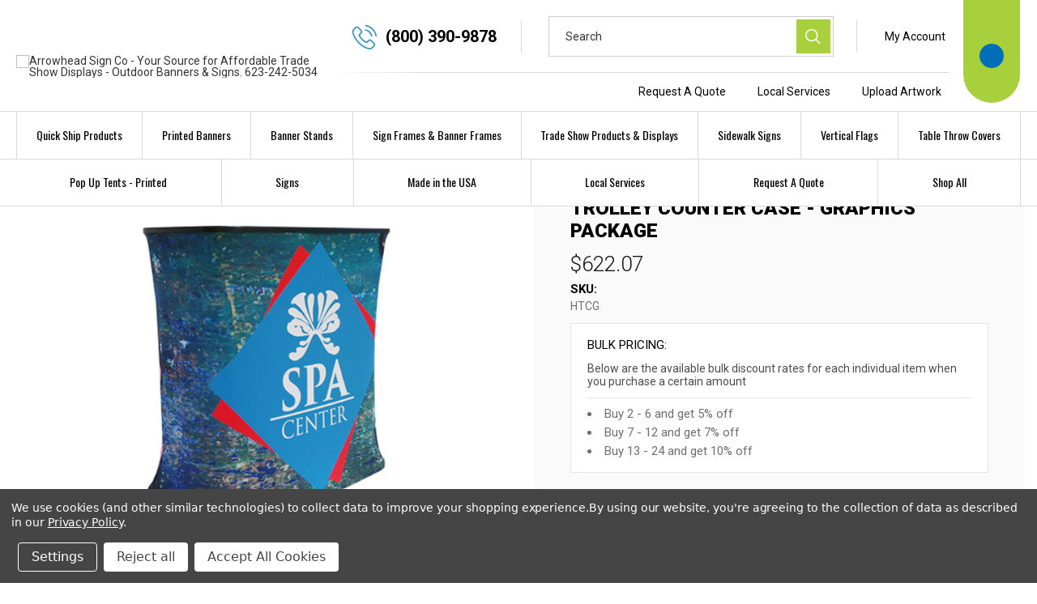

--- FILE ---
content_type: text/html; charset=UTF-8
request_url: https://arrowheadsigncompany.com/trolley-counter-case-graphics-package/
body_size: 22807
content:


<!DOCTYPE html>
<html class="no-js" lang="en">
    <head><script src="https://assets.usestyle.ai/seonajsplugin" defer id="seona-js-plugin"></script><script src="https://p.usestyle.ai" defer id="style-js-plugin"></script><meta name="google-site-verification" content="2fdEFRnTktn7zkdhTBDSn8SzPoYsyOPneaV06H6vvpg" />
        <title>Hard Trolley Case Stretch Fabric Wrap Counter</title>
        <link rel="dns-prefetch preconnect" href="https://cdn11.bigcommerce.com/s-ixb20q" crossorigin><link rel="dns-prefetch preconnect" href="https://fonts.googleapis.com/" crossorigin><link rel="dns-prefetch preconnect" href="https://fonts.gstatic.com/" crossorigin>
        <meta property="product:price:amount" content="622.07" /><meta property="product:price:currency" content="USD" /><meta property="og:url" content="https://arrowheadsigncompany.com/trolley-counter-case-graphics-package/" /><meta property="og:site_name" content="Arrowhead Sign Company" /><meta name="keywords" content="Signs, Banners, Trade Show Displays"><meta name="description" content="Elevate your presentations with the Trolley Counter Case. This stylish, portable podium features a custom stretch fabric wrap and ample storage for seamless transport."><link rel='canonical' href='https://arrowheadsigncompany.com/trolley-counter-case-graphics-package/' /><meta name='platform' content='bigcommerce.stencil' /><meta property="og:type" content="product" />
<meta property="og:title" content="Trolley Counter Case - Graphics Package " />
<meta property="og:description" content="Elevate your presentations with the Trolley Counter Case. This stylish, portable podium features a custom stretch fabric wrap and ample storage for seamless transport." />
<meta property="og:image" content="https://cdn11.bigcommerce.com/s-ixb20q/products/656/images/2762/Hard-Trolley-Case-Multi-Stretch-Graphic-Package_1__23926.1662576928.500.750.jpg?c=2" />
<meta property="fb:admins" content="dan@arrowheadsigns.com" />
<meta property="og:availability" content="instock" />
<meta property="pinterest:richpins" content="enabled" />
        
         

        <link href="https://cdn11.bigcommerce.com/s-ixb20q/product_images/favicon.ico?t&#x3D;1503338651" rel="shortcut icon">
        <meta name="viewport" content="width=device-width, initial-scale=1, maximum-scale=1">
<meta property="og:type" content="website">
<meta property="og:url" content="https://arrowheadsigncompany.com/">
<meta property="og:title" content="Hard Trolley Case Stretch Fabric Wrap Counter">
<meta property="og:description" content="For over 20 years we have been providing quality products. We specialize in promotional vinyl signs, show banners, pop up displays, banner stands and more.">
<meta property="og:image" content="https://cdn11.bigcommerce.com/s-ixb20q/product_images/uploaded_images/logo-1.png">
<meta property="twitter:card" content="summary_large_image">
<meta name="twitter:site" content="@Arrowhead_Signs">
<meta property="twitter:url" content="https://arrowheadsigncompany.com/">
<meta property="twitter:title" content="Hard Trolley Case Stretch Fabric Wrap Counter">
<meta property="twitter:description" content="For over 20 years we have been providing quality products. We specialize in promotional vinyl signs, show banners, pop up displays, banner stands and more.">
<meta property="twitter:image" content="https://cdn11.bigcommerce.com/s-ixb20q/product_images/uploaded_images/logo-1.png">
        <script>
            document.documentElement.className = document.documentElement.className.replace('no-js', 'js');
        </script>
        <script>
    function browserSupportsAllFeatures() {
        return window.Promise
            && window.fetch
            && window.URL
            && window.URLSearchParams
            && window.WeakMap
            // object-fit support
            && ('objectFit' in document.documentElement.style);
    }

    function loadScript(src) {
        var js = document.createElement('script');
        js.src = src;
        js.onerror = function () {
            console.error('Failed to load polyfill script ' + src);
        };
        document.head.appendChild(js);
    }

    if (!browserSupportsAllFeatures()) {
        loadScript('https://cdn11.bigcommerce.com/s-ixb20q/stencil/fb652670-eb28-013a-2935-7ec12a36f777/e/29ce06b0-3b3f-013d-185c-32b9573c53ca/dist/theme-bundle.polyfills.js');
    }
</script>
        <script>window.consentManagerTranslations = `{"locale":"en","locales":{"consent_manager.data_collection_warning":"en","consent_manager.accept_all_cookies":"en","consent_manager.gdpr_settings":"en","consent_manager.data_collection_preferences":"en","consent_manager.manage_data_collection_preferences":"en","consent_manager.use_data_by_cookies":"en","consent_manager.data_categories_table":"en","consent_manager.allow":"en","consent_manager.accept":"en","consent_manager.deny":"en","consent_manager.dismiss":"en","consent_manager.reject_all":"en","consent_manager.category":"en","consent_manager.purpose":"en","consent_manager.functional_category":"en","consent_manager.functional_purpose":"en","consent_manager.analytics_category":"en","consent_manager.analytics_purpose":"en","consent_manager.targeting_category":"en","consent_manager.advertising_category":"en","consent_manager.advertising_purpose":"en","consent_manager.essential_category":"en","consent_manager.esential_purpose":"en","consent_manager.yes":"en","consent_manager.no":"en","consent_manager.not_available":"en","consent_manager.cancel":"en","consent_manager.save":"en","consent_manager.back_to_preferences":"en","consent_manager.close_without_changes":"en","consent_manager.unsaved_changes":"en","consent_manager.by_using":"en","consent_manager.agree_on_data_collection":"en","consent_manager.change_preferences":"en","consent_manager.cancel_dialog_title":"en","consent_manager.privacy_policy":"en","consent_manager.allow_category_tracking":"en","consent_manager.disallow_category_tracking":"en"},"translations":{"consent_manager.data_collection_warning":"We use cookies (and other similar technologies) to collect data to improve your shopping experience.","consent_manager.accept_all_cookies":"Accept All Cookies","consent_manager.gdpr_settings":"Settings","consent_manager.data_collection_preferences":"Website Data Collection Preferences","consent_manager.manage_data_collection_preferences":"Manage Website Data Collection Preferences","consent_manager.use_data_by_cookies":" uses data collected by cookies and JavaScript libraries to improve your shopping experience.","consent_manager.data_categories_table":"The table below outlines how we use this data by category. To opt out of a category of data collection, select 'No' and save your preferences.","consent_manager.allow":"Allow","consent_manager.accept":"Accept","consent_manager.deny":"Deny","consent_manager.dismiss":"Dismiss","consent_manager.reject_all":"Reject all","consent_manager.category":"Category","consent_manager.purpose":"Purpose","consent_manager.functional_category":"Functional","consent_manager.functional_purpose":"Enables enhanced functionality, such as videos and live chat. If you do not allow these, then some or all of these functions may not work properly.","consent_manager.analytics_category":"Analytics","consent_manager.analytics_purpose":"Provide statistical information on site usage, e.g., web analytics so we can improve this website over time.","consent_manager.targeting_category":"Targeting","consent_manager.advertising_category":"Advertising","consent_manager.advertising_purpose":"Used to create profiles or personalize content to enhance your shopping experience.","consent_manager.essential_category":"Essential","consent_manager.esential_purpose":"Essential for the site and any requested services to work, but do not perform any additional or secondary function.","consent_manager.yes":"Yes","consent_manager.no":"No","consent_manager.not_available":"N/A","consent_manager.cancel":"Cancel","consent_manager.save":"Save","consent_manager.back_to_preferences":"Back to Preferences","consent_manager.close_without_changes":"You have unsaved changes to your data collection preferences. Are you sure you want to close without saving?","consent_manager.unsaved_changes":"You have unsaved changes","consent_manager.by_using":"By using our website, you're agreeing to our","consent_manager.agree_on_data_collection":"By using our website, you're agreeing to the collection of data as described in our ","consent_manager.change_preferences":"You can change your preferences at any time","consent_manager.cancel_dialog_title":"Are you sure you want to cancel?","consent_manager.privacy_policy":"Privacy Policy","consent_manager.allow_category_tracking":"Allow [CATEGORY_NAME] tracking","consent_manager.disallow_category_tracking":"Disallow [CATEGORY_NAME] tracking"}}`;</script>

        <script>
            window.lazySizesConfig = window.lazySizesConfig || {};
            window.lazySizesConfig.loadMode = 1;
        </script>
        <script async src="https://cdn11.bigcommerce.com/s-ixb20q/stencil/fb652670-eb28-013a-2935-7ec12a36f777/e/29ce06b0-3b3f-013d-185c-32b9573c53ca/dist/theme-bundle.head_async.js"></script>
        
        <link href="https://fonts.googleapis.com/css?family=Roboto+Condensed:400%7COswald:300%7CRoboto:400,700%7COpen+Sans:400&display=block" rel="stylesheet">
        
        <link rel="preload" href="https://cdn11.bigcommerce.com/s-ixb20q/stencil/fb652670-eb28-013a-2935-7ec12a36f777/e/29ce06b0-3b3f-013d-185c-32b9573c53ca/dist/theme-bundle.font.js" as="script">
        <script async src="https://cdn11.bigcommerce.com/s-ixb20q/stencil/fb652670-eb28-013a-2935-7ec12a36f777/e/29ce06b0-3b3f-013d-185c-32b9573c53ca/dist/theme-bundle.font.js"></script>

        <link data-stencil-stylesheet href="https://cdn11.bigcommerce.com/s-ixb20q/stencil/fb652670-eb28-013a-2935-7ec12a36f777/e/29ce06b0-3b3f-013d-185c-32b9573c53ca/css/theme-b4c04d80-d528-013e-67db-227b0696a291.css" rel="stylesheet">
        <link href="https://cdn11.bigcommerce.com/s-ixb20q/stencil/fb652670-eb28-013a-2935-7ec12a36f777/e/29ce06b0-3b3f-013d-185c-32b9573c53ca/scss/custom.css" rel="stylesheet">

        <!-- Start Tracking Code for analytics_siteverification -->

<meta name="google-site-verification" content="tBgu8vS5NhbEyFLTG53tEVUREFQy8Pr1Y3vJMYKeBAg" />

<!-- End Tracking Code for analytics_siteverification -->


<script>window.consentManagerStoreConfig = function () { return {"storeName":"Arrowhead Sign Company","privacyPolicyUrl":"https:\/\/arrowheadsigncompany.com\/privacy-policy\/","writeKey":null,"improvedConsentManagerEnabled":true,"AlwaysIncludeScriptsWithConsentTag":true}; };</script>
<script type="text/javascript" src="https://cdn11.bigcommerce.com/shared/js/bodl-consent-32a446f5a681a22e8af09a4ab8f4e4b6deda6487.js" integrity="sha256-uitfaufFdsW9ELiQEkeOgsYedtr3BuhVvA4WaPhIZZY=" crossorigin="anonymous" defer></script>
<script type="text/javascript" src="https://cdn11.bigcommerce.com/shared/js/storefront/consent-manager-config-3013a89bb0485f417056882e3b5cf19e6588b7ba.js" defer></script>
<script type="text/javascript" src="https://cdn11.bigcommerce.com/shared/js/storefront/consent-manager-08633fe15aba542118c03f6d45457262fa9fac88.js" defer></script>
<script type="text/javascript">
var BCData = {"product_attributes":{"sku":"HTCG","upc":null,"mpn":null,"gtin":null,"weight":{"formatted":"27.00 LBS","value":27},"base":true,"image":null,"price":{"without_tax":{"formatted":"$622.07","value":622.07,"currency":"USD"},"tax_label":"Sales Tax"},"stock":null,"instock":true,"stock_message":null,"purchasable":true,"purchasing_message":null,"call_for_price_message":null}};
</script>
<!-- Global site tag (gtag.js) - Google Ads: AW-1071100637 -->
<script data-bc-cookie-consent="3" type="text/plain" async src="https://www.googletagmanager.com/gtag/js?id=AW-1071100637"></script>
<script data-bc-cookie-consent="3" type="text/plain">
  window.dataLayer = window.dataLayer || [];
  function gtag(){dataLayer.push(arguments);}
  gtag('js', new Date());

  gtag('config', 'AW-1071100637');
  gtag('set', 'developer_id.dMjk3Nj', true);
</script>
<!-- GA4 Code Start: View Product Content -->
<script data-bc-cookie-consent="3" type="text/plain">
  gtag('event', 'view_item', {
    send_to: 'AW-1071100637',
    ecomm_pagetype: 'product',
    currency: 'USD',
    items: [{
      id: 'HTCG',
      name: 'Trolley Counter Case - Graphics Package ',
      quantity: 1,
      google_business_vertical: 'retail',
      currency: "USD",
      price: 622.07,
    }],
    value: 622.07,
  });
</script>
<!-- Google tag (gtag.js) -->
<script data-bc-cookie-consent="3" type="text/plain" async src="https://www.googletagmanager.com/gtag/js?id=G-R648Q1B35C"></script>
<script data-bc-cookie-consent="3" type="text/plain">
  window.dataLayer = window.dataLayer || [];
  function gtag(){dataLayer.push(arguments);}
  gtag('js', new Date());

  gtag('config', 'G-R648Q1B35C');
</script><script type="text/javascript" src="https://bigcommerce-websitespeedy.b-cdn.net/speedyscripts/ecmrx_302/ecmrx_302_1.js"></script>
          <script type="text/javascript" src="https://bigcommerce-websitespeedy.b-cdn.net/speedyscripts/ecmrx_302/ecmrx_302_2.js"></script>
          <script type="text/javascript" src="https://bigcommerce-websitespeedy.b-cdn.net/speedyscripts/ecmrx_302/ecmrx_302_3.js"></script>
 <script data-cfasync="false" src="https://microapps.bigcommerce.com/bodl-events/1.9.4/index.js" integrity="sha256-Y0tDj1qsyiKBRibKllwV0ZJ1aFlGYaHHGl/oUFoXJ7Y=" nonce="" crossorigin="anonymous"></script>
 <script data-cfasync="false" nonce="">

 (function() {
    function decodeBase64(base64) {
       const text = atob(base64);
       const length = text.length;
       const bytes = new Uint8Array(length);
       for (let i = 0; i < length; i++) {
          bytes[i] = text.charCodeAt(i);
       }
       const decoder = new TextDecoder();
       return decoder.decode(bytes);
    }
    window.bodl = JSON.parse(decodeBase64("[base64]"));
 })()

 </script>

<script nonce="">
(function () {
    var xmlHttp = new XMLHttpRequest();

    xmlHttp.open('POST', 'https://bes.gcp.data.bigcommerce.com/nobot');
    xmlHttp.setRequestHeader('Content-Type', 'application/json');
    xmlHttp.send('{"store_id":"1023243","timezone_offset":"-7.0","timestamp":"2026-01-21T11:00:18.69657200Z","visit_id":"3792fd77-ff46-4e6e-a7bc-6de9942b77c6","channel_id":1}');
})();
</script>

        
            <!-- partial pulled in to the base layout -->

        <script>
            var theme_settings = {
                show_fast_cart: true,
                linksPerCol: 10,
            };
        </script>

        <link rel="preload" href="https://cdn11.bigcommerce.com/s-ixb20q/stencil/fb652670-eb28-013a-2935-7ec12a36f777/e/29ce06b0-3b3f-013d-185c-32b9573c53ca/dist/theme-bundle.main.js" as="script">
        
        <script type="application/javascript">
  (function(b,o,n,g,s,r,c){if(b[s])return;b[s]={};b[s].scriptToken="Xy0yMDk0MjY0Mzk0";b[s].callsQueue=[];b[s].api=function(){b[s].callsQueue.push(arguments);};r=o.createElement(n);c=o.getElementsByTagName(n)[0];r.async=1;r.src=g;r.id=s+n;c.parentNode.insertBefore(r,c);})(window,document,"script","https://cdn.oribi.io/Xy0yMDk0MjY0Mzk0/oribi.js","ORIBI");
</script>
    </head>
    <body>
    
    	<!-- google dynamic remarketing tag for templates/layout/base.html StoreYa Start -->
		<script type="text/javascript">
                var google_tag_params = {
                    dynx_itemid: '656',
                    //dynx_itemid2: 'HTCG',
                    dynx_pagetype: 'offerdetail',
                    dynx_totalvalue: parseFloat('622.07')
                };
        </script>
         <!-- Google Code for Remarketing Tag -->
        <script type="text/javascript">
        /* <![CDATA[ */
        var google_conversion_id = 747617398;
        var google_custom_params = window.google_tag_params;
        var google_remarketing_only = true;
        /* ]]> */
        </script>
        <script type="text/javascript" src="//www.googleadservices.com/pagead/conversion.js">
        </script>
        <noscript>
        <div style="display:inline;">
        <img height="1" width="1" style="border-style:none;" alt="guid" src="//googleads.g.doubleclick.net/pagead/viewthroughconversion/747617398/?guid=ON&amp;script=0"/>
        </div>
        </noscript>
        <!-- google dynamic remarketing tag for templates/layout/base.html StoreYa End -->

        <svg data-src="https://cdn11.bigcommerce.com/s-ixb20q/stencil/fb652670-eb28-013a-2935-7ec12a36f777/e/29ce06b0-3b3f-013d-185c-32b9573c53ca/img/icon-sprite.svg" class="icons-svg-sprite"></svg>

        <header class="header" role="banner">
    <a href="#" class="mobileMenu-toggle" data-mobile-menu-toggle="menu">
        <span class="mobileMenu-toggleIcon"></span>
    </a>

    <div class="header-logo--wrap">
        <div class="header-logo">
            
            <div class="logo-and-toggle">
                <div class="desktopMenu-toggle">
                    <a href="javascript:void(0);" class="mobileMenu-toggle">
                        <span class="mobileMenu-toggleIcon"></span>
                    </a>
                </div>
                
                
                <div class="logo-wrap"><a href="https://arrowheadsigncompany.com/" class="header-logo__link" data-header-logo-link>
    <div class="header-logo-image-container">
        <img class="header-logo-image"
             src="https://cdn11.bigcommerce.com/s-ixb20q/stencil/fb652670-eb28-013a-2935-7ec12a36f777/e/29ce06b0-3b3f-013d-185c-32b9573c53ca/img/logo.png"
             alt="Arrowhead Sign Co - Your Source for Affordable Trade Show Displays - Outdoor Banners &amp; Signs. 623-242-5034"
             title="Arrowhead Sign Co - Your Source for Affordable Trade Show Displays - Outdoor Banners &amp; Signs. 623-242-5034">
    </div>
</a>
</div>
                
            </div>
            
            <div class="headerRight">
            	<div class="hdrrightLeft">
                <div class="hdrrightTop">

                    <div class="callIc">
                    	<a href="tel:(800) 390-9878" title="(800) 390-9878">(800) 390-9878</a>
                    </div>

                	<div class="quickSearchWrap" id="quickSearch" aria-hidden="true" tabindex="-1" data-prevent-quick-search-close>
                        <div>
    <!-- snippet location forms_search -->
    <form class="form" action="/search.php">
        <fieldset class="form-fieldset">
            <div class="form-field">
                <label class="is-srOnly" for="search_query">Search</label>
                <input class="form-input" data-search-quick name="search_query" id="search_query" data-error-message="Search field cannot be empty." placeholder="Search" autocomplete="off">
                <button type="submit" class="form-button">
                    <i class="icon" aria-hidden="true">
                        <svg><use xlink:href="#icon-search" /></svg>
                    </i>
                </button>
            </div>
        </fieldset>
    </form>
    <section class="quickSearchResults" data-bind="html: results"></section>
    <p role="status"
       aria-live="polite"
       class="aria-description--hidden"
       data-search-aria-message-predefined-text="product results for"
    ></p>
</div>
                    </div>

                    <div class="navUser-wrap">
                        <nav class="navUser">
    <ul class="navUser-section navUser-section--alt">
        <li class="navUser-item navUser-item--account">
           
            <img class="icons"  src="https://cdn11.bigcommerce.com/s-ixb20q/stencil/fb652670-eb28-013a-2935-7ec12a36f777/e/29ce06b0-3b3f-013d-185c-32b9573c53ca/img/hdr-acc-ic.png" alt="" />

                <a class="navUser-action"
                   href="/login.php"
                   aria-label="Sign in"
                >
                    My Account
                </a>
        </li>
                <li class="navUser-item navUser-item--mobile-search">
            <i class="icon" aria-hidden="true">
                <svg><use xlink:href="#icon-search" /></svg>
            </i>
        </li>
    </ul>
</nav>
                    </div>
                </div>
                <div class="hdrrightBtm">
                	<ul>
                    	<li><a href="/request-a-quote/">Request A Quote</a></li>
                        <li><a href="/local-services/">Local Services</a></li>
                        <li><a href="/upload-artwork/">Upload Artwork</a></li>
                    </ul>
                </div>
                </div>
                <div class="navUser-item--cart hdrCart">
                    <a
                        class="cartLink"
                        data-cart-preview
                        data-dropdown="cart-preview-dropdown"
                        data-options="align:right"
                        href="/cart.php"
                        aria-label="Cart with 0 items"
                    >
                        <img src="https://cdn11.bigcommerce.com/s-ixb20q/stencil/fb652670-eb28-013a-2935-7ec12a36f777/e/29ce06b0-3b3f-013d-185c-32b9573c53ca/img/cart-ic.png" alt="" />
                        <span class=" cart-quantity"></span>
                    </a>
        
                    <div class="dropdown-menu" id="cart-preview-dropdown" data-dropdown-content aria-hidden="true"></div>
                </div>
            </div>
            
        </div>
    </div>

    <div class="navPages-container" id="menu" data-menu>
        <span class="mobile-closeNav">
    <i class="icon" aria-hidden="true">
        <svg><use xlink:href="#icon-close-large" /></svg>
    </i>
    close
</span>
<nav class="navPages">
    <ul class="navPages-list navPages-list--user 5765697a656e20596f756e67">
            <li class="navPages-item">
                <i class="icon" aria-hidden="true">
                    <svg><use xlink:href="#icon-user" /></svg>
                </i>
                <a class="navPages-action" href="/login.php">Sign in</a>
                    or
                    <a class="navPages-action"
                       href="/login.php?action&#x3D;create_account"
                       aria-label="Register"
                    >
                        Register
                    </a>
            </li>
    </ul>
    <ul class="navPages-list navPages-mega navPages-mainNav">
            <li class="navPages-item">
                <a class="navPages-action has-subMenu"
   href="https://arrowheadsigncompany.com/quick-ship-products/"
   data-collapsible="navPages-198"
>
    Quick Ship Products
    <i class="icon navPages-action-moreIcon" aria-hidden="true">
        <svg><use xlink:href="#icon-chevron-down" /></svg>
    </i>
</a>
<div class="column-menu navPage-subMenu" id="navPages-198" aria-hidden="true" tabindex="-1">
    <ul class="navPage-subMenu-list">
            <li class="navPage-subMenu-item">
                <i class="icon navPages-action-moreIcon" aria-hidden="true"><svg><use xlink:href="#icon-chevron-right" /></svg></i>
                <a class="navPage-subMenu-action navPages-action" href="https://arrowheadsigncompany.com/quick-ship-products/quick-ship-flags/">Quick Ship Feather Flags</a>
                
            </li>
            <li class="navPage-subMenu-item">
                <i class="icon navPages-action-moreIcon" aria-hidden="true"><svg><use xlink:href="#icon-chevron-right" /></svg></i>
                <a class="navPage-subMenu-action navPages-action" href="https://arrowheadsigncompany.com/quick-ship-products/quick-ship-pillow-case-fabric-displays/">Quick Ship Pillow Case Fabric Displays</a>
                
            </li>
            <li class="navPage-subMenu-item">
                <i class="icon navPages-action-moreIcon" aria-hidden="true"><svg><use xlink:href="#icon-chevron-right" /></svg></i>
                <a class="navPage-subMenu-action navPages-action" href="https://arrowheadsigncompany.com/quick-ship-products/seg-backlit-fabric-stands/">SEG Backlit Fabric Stands</a>
                
            </li>
            <li class="navPage-subMenu-item">
                <i class="icon navPages-action-moreIcon" aria-hidden="true"><svg><use xlink:href="#icon-chevron-right" /></svg></i>
                <a class="navPage-subMenu-action navPages-action" href="https://arrowheadsigncompany.com/quick-ship-products/seg-non-lit-fabric-stands/">SEG Non-Lit Fabric Stands</a>
                
            </li>
            <li class="navPage-subMenu-item">
                <i class="icon navPages-action-moreIcon" aria-hidden="true"><svg><use xlink:href="#icon-chevron-right" /></svg></i>
                <a class="navPage-subMenu-action navPages-action" href="https://arrowheadsigncompany.com/quick-ship-products/quick-ship-popup-displays/">Quick Ship Popup Displays</a>
                
            </li>
            <li class="navPage-subMenu-item">
                <i class="icon navPages-action-moreIcon" aria-hidden="true"><svg><use xlink:href="#icon-chevron-right" /></svg></i>
                <a class="navPage-subMenu-action navPages-action" href="https://arrowheadsigncompany.com/quick-ship-products/quick-ship-backdrop-step-and-repeat/">Quick Ship Backdrop Step and Repeat</a>
                
            </li>
            <li class="navPage-subMenu-item">
                <i class="icon navPages-action-moreIcon" aria-hidden="true"><svg><use xlink:href="#icon-chevron-right" /></svg></i>
                <a class="navPage-subMenu-action navPages-action" href="https://arrowheadsigncompany.com/quick-ship-products/quick-ship-banner-stands/">Quick Ship Banner Stands</a>
                
            </li>
            <li class="navPage-subMenu-item">
                <i class="icon navPages-action-moreIcon" aria-hidden="true"><svg><use xlink:href="#icon-chevron-right" /></svg></i>
                <a class="navPage-subMenu-action navPages-action" href="https://arrowheadsigncompany.com/quick-ship-products/quick-ship-tabletop-stands/">Quick Ship Tabletop Retractable Banner Stands</a>
                
            </li>
            <li class="navPage-subMenu-item">
                <i class="icon navPages-action-moreIcon" aria-hidden="true"><svg><use xlink:href="#icon-chevron-right" /></svg></i>
                <a class="navPage-subMenu-action navPages-action" href="https://arrowheadsigncompany.com/quick-ship-products/quick-ship-event-tent/">Quick Ship Custom Printed Event Tent</a>
                
            </li>
    </ul>
</div>
            </li>
            <li class="navPages-item">
                <a class="navPages-action has-subMenu"
   href="https://arrowheadsigncompany.com/printed-banners/"
   data-collapsible="navPages-22"
>
    Printed Banners
    <i class="icon navPages-action-moreIcon" aria-hidden="true">
        <svg><use xlink:href="#icon-chevron-down" /></svg>
    </i>
</a>
<div class="column-menu navPage-subMenu" id="navPages-22" aria-hidden="true" tabindex="-1">
    <ul class="navPage-subMenu-list">
            <li class="navPage-subMenu-item">
                <i class="icon navPages-action-moreIcon" aria-hidden="true"><svg><use xlink:href="#icon-chevron-right" /></svg></i>
                <a class="navPage-subMenu-action navPages-action" href="https://arrowheadsigncompany.com/printed-banners/vinyl/">Vinyl Banners</a>
                
            </li>
            <li class="navPage-subMenu-item">
                <i class="icon navPages-action-moreIcon" aria-hidden="true"><svg><use xlink:href="#icon-chevron-right" /></svg></i>
                <a class="navPage-subMenu-action navPages-action" href="https://arrowheadsigncompany.com/printed-banners/mesh-banners/">Mesh Banners</a>
                
            </li>
            <li class="navPage-subMenu-item">
                <i class="icon navPages-action-moreIcon" aria-hidden="true"><svg><use xlink:href="#icon-chevron-right" /></svg></i>
                <a class="navPage-subMenu-action navPages-action" href="https://arrowheadsigncompany.com/printed-banners/light-pole-banners/">Light Pole Banners</a>
                
            </li>
            <li class="navPage-subMenu-item">
                <i class="icon navPages-action-moreIcon" aria-hidden="true"><svg><use xlink:href="#icon-chevron-right" /></svg></i>
                <a class="navPage-subMenu-action navPages-action" href="https://arrowheadsigncompany.com/printed-banners/fabric-banners/">Fabric Banners</a>
                
            </li>
    </ul>
</div>
            </li>
            <li class="navPages-item">
                <a class="navPages-action has-subMenu"
   href="https://arrowheadsigncompany.com/banner-stands/"
   data-collapsible="navPages-134"
>
    Banner Stands
    <i class="icon navPages-action-moreIcon" aria-hidden="true">
        <svg><use xlink:href="#icon-chevron-down" /></svg>
    </i>
</a>
<div class="column-menu navPage-subMenu" id="navPages-134" aria-hidden="true" tabindex="-1">
    <ul class="navPage-subMenu-list">
            <li class="navPage-subMenu-item">
                <i class="icon navPages-action-moreIcon" aria-hidden="true"><svg><use xlink:href="#icon-chevron-right" /></svg></i>
                <a class="navPage-subMenu-action navPages-action" href="https://arrowheadsigncompany.com/banner-stands/retractable-banner-stands/">Retractable Banner Stands</a>
                
            </li>
            <li class="navPage-subMenu-item">
                <i class="icon navPages-action-moreIcon" aria-hidden="true"><svg><use xlink:href="#icon-chevron-right" /></svg></i>
                <a class="navPage-subMenu-action navPages-action" href="https://arrowheadsigncompany.com/banner-stands/tension-fabric/">Tension Fabric</a>
                
            </li>
            <li class="navPage-subMenu-item">
                <i class="icon navPages-action-moreIcon" aria-hidden="true"><svg><use xlink:href="#icon-chevron-right" /></svg></i>
                <a class="navPage-subMenu-action navPages-action" href="https://arrowheadsigncompany.com/back-drops/">Step and Repeat Back Drops</a>
                
            </li>
            <li class="navPage-subMenu-item">
                <i class="icon navPages-action-moreIcon" aria-hidden="true"><svg><use xlink:href="#icon-chevron-right" /></svg></i>
                <a class="navPage-subMenu-action navPages-action" href="https://arrowheadsigncompany.com/banner-stands/x-stands-for-vinyl-banners/">X-Stands For Vinyl Banners</a>
                
            </li>
            <li class="navPage-subMenu-item">
                <i class="icon navPages-action-moreIcon" aria-hidden="true"><svg><use xlink:href="#icon-chevron-right" /></svg></i>
                <a class="navPage-subMenu-action navPages-action" href="https://arrowheadsigncompany.com/banner-stands/everyday-banner-display/">Everyday Banner Display</a>
                
            </li>
            <li class="navPage-subMenu-item">
                <i class="icon navPages-action-moreIcon" aria-hidden="true"><svg><use xlink:href="#icon-chevron-right" /></svg></i>
                <a class="navPage-subMenu-action navPages-action" href="https://arrowheadsigncompany.com/banner-stands/printed-banners-for-retractable-hardware/">Printed Banners For Retractable Hardware</a>
                
            </li>
            <li class="navPage-subMenu-item">
                <i class="icon navPages-action-moreIcon" aria-hidden="true"><svg><use xlink:href="#icon-chevron-right" /></svg></i>
                <a class="navPage-subMenu-action navPages-action" href="https://arrowheadsigncompany.com/banner-stands/frameworx-banner-display/">FrameWorx Banner Display</a>
                
            </li>
            <li class="navPage-subMenu-item">
                <i class="icon navPages-action-moreIcon" aria-hidden="true"><svg><use xlink:href="#icon-chevron-right" /></svg></i>
                <a class="navPage-subMenu-action navPages-action" href="https://arrowheadsigncompany.com/banner-stands/outdoor-banners-with-stands/">Outdoor Banners with Stands</a>
                
            </li>
            <li class="navPage-subMenu-item">
                <i class="icon navPages-action-moreIcon" aria-hidden="true"><svg><use xlink:href="#icon-chevron-right" /></svg></i>
                <a class="navPage-subMenu-action navPages-action" href="https://arrowheadsigncompany.com/banner-stands/retractable-stand-hardware/">Retractable Stand Hardware</a>
                
            </li>
    </ul>
</div>
            </li>
            <li class="navPages-item">
                <a class="navPages-action has-subMenu"
   href="https://arrowheadsigncompany.com/sign-frames-banner-frames/"
   data-collapsible="navPages-194"
>
    Sign Frames &amp; Banner Frames
    <i class="icon navPages-action-moreIcon" aria-hidden="true">
        <svg><use xlink:href="#icon-chevron-down" /></svg>
    </i>
</a>
<div class="column-menu navPage-subMenu" id="navPages-194" aria-hidden="true" tabindex="-1">
    <ul class="navPage-subMenu-list">
            <li class="navPage-subMenu-item">
                <i class="icon navPages-action-moreIcon" aria-hidden="true"><svg><use xlink:href="#icon-chevron-right" /></svg></i>
                <a class="navPage-subMenu-action navPages-action" href="https://arrowheadsigncompany.com/sign-frames-banner-frames/the-banner-bar-outdoor-banner-stand-frame/">The Banner Bar Outdoor Banner Stand Frame</a>
                
            </li>
            <li class="navPage-subMenu-item">
                <i class="icon navPages-action-moreIcon" aria-hidden="true"><svg><use xlink:href="#icon-chevron-right" /></svg></i>
                <a class="navPage-subMenu-action navPages-action" href="https://arrowheadsigncompany.com/sign-frames-banner-frames/fiber-frame-outdoor-banner-stand/">Fiber Frame Outdoor Banner Stand</a>
                
            </li>
            <li class="navPage-subMenu-item">
                <i class="icon navPages-action-moreIcon" aria-hidden="true"><svg><use xlink:href="#icon-chevron-right" /></svg></i>
                <a class="navPage-subMenu-action navPages-action" href="https://arrowheadsigncompany.com/banner-stands/outdoor-dual-trak-display/">Outdoor Dual Trak Display</a>
                
            </li>
            <li class="navPage-subMenu-item">
                <i class="icon navPages-action-moreIcon" aria-hidden="true"><svg><use xlink:href="#icon-chevron-right" /></svg></i>
                <a class="navPage-subMenu-action navPages-action" href="https://arrowheadsigncompany.com/banner-stands/headliner-display-outdoor-billboard/">Headliner Display Outdoor Billboard</a>
                
            </li>
            <li class="navPage-subMenu-item">
                <i class="icon navPages-action-moreIcon" aria-hidden="true"><svg><use xlink:href="#icon-chevron-right" /></svg></i>
                <a class="navPage-subMenu-action navPages-action" href="https://arrowheadsigncompany.com/sign-frames-banner-frames/horizontal-a-frame-kit/">Horizontal A-Frame Kit</a>
                
            </li>
            <li class="navPage-subMenu-item">
                <i class="icon navPages-action-moreIcon" aria-hidden="true"><svg><use xlink:href="#icon-chevron-right" /></svg></i>
                <a class="navPage-subMenu-action navPages-action" href="https://arrowheadsigncompany.com/sign-frames-banner-frames/ez-barrier-stands/">EZ Barrier Stands</a>
                
            </li>
            <li class="navPage-subMenu-item">
                <i class="icon navPages-action-moreIcon" aria-hidden="true"><svg><use xlink:href="#icon-chevron-right" /></svg></i>
                <a class="navPage-subMenu-action navPages-action" href="https://arrowheadsigncompany.com/sign-frames-banner-frames/sign-stands/">Sign Stands</a>
                
            </li>
            <li class="navPage-subMenu-item">
                <i class="icon navPages-action-moreIcon" aria-hidden="true"><svg><use xlink:href="#icon-chevron-right" /></svg></i>
                <a class="navPage-subMenu-action navPages-action" href="https://arrowheadsigncompany.com/sign-frames-banner-frames/a-frame-sidewalk-signs/">A-Frame Sidewalk Signs</a>
                
            </li>
    </ul>
</div>
            </li>
            <li class="navPages-item">
                <a class="navPages-action has-subMenu"
   href="https://arrowheadsigncompany.com/trade-show-displays/"
   data-collapsible="navPages-20"
>
    Trade Show Products &amp; Displays
    <i class="icon navPages-action-moreIcon" aria-hidden="true">
        <svg><use xlink:href="#icon-chevron-down" /></svg>
    </i>
</a>
<div class="column-menu navPage-subMenu" id="navPages-20" aria-hidden="true" tabindex="-1">
    <ul class="navPage-subMenu-list">
            <li class="navPage-subMenu-item">
                <i class="icon navPages-action-moreIcon" aria-hidden="true"><svg><use xlink:href="#icon-chevron-right" /></svg></i>
                <a class="navPage-subMenu-action navPages-action" href="https://arrowheadsigncompany.com/trade-show-products-displays/ez-tube-tension-fabric-displays/">EZ Tube Tension Fabric Displays</a>
                
            </li>
            <li class="navPage-subMenu-item">
                <i class="icon navPages-action-moreIcon" aria-hidden="true"><svg><use xlink:href="#icon-chevron-right" /></svg></i>
                <a class="navPage-subMenu-action navPages-action" href="https://arrowheadsigncompany.com/trade-show-products-displays/ez-extend-fabric-floor-display/">EZ Extend Fabric Floor Display</a>
                
            </li>
            <li class="navPage-subMenu-item">
                <i class="icon navPages-action-moreIcon" aria-hidden="true"><svg><use xlink:href="#icon-chevron-right" /></svg></i>
                <a class="navPage-subMenu-action navPages-action" href="https://arrowheadsigncompany.com/trade-show-products-displays/ez-stand-fabric-floor-display/">EZ Stand Fabric Floor Display</a>
                
            </li>
            <li class="navPage-subMenu-item">
                <i class="icon navPages-action-moreIcon" aria-hidden="true"><svg><use xlink:href="#icon-chevron-right" /></svg></i>
                <a class="navPage-subMenu-action navPages-action" href="https://arrowheadsigncompany.com/trade-show-products-displays/fabric-pop-up-displays/">Fabric Pop Up Displays</a>
                
            </li>
            <li class="navPage-subMenu-item">
                <i class="icon navPages-action-moreIcon" aria-hidden="true"><svg><use xlink:href="#icon-chevron-right" /></svg></i>
                <a class="navPage-subMenu-action navPages-action" href="https://arrowheadsigncompany.com/trade-show-products-displays/8-ft-fabric-displays/">8 FT FABRIC DISPLAYS</a>
                
            </li>
            <li class="navPage-subMenu-item">
                <i class="icon navPages-action-moreIcon" aria-hidden="true"><svg><use xlink:href="#icon-chevron-right" /></svg></i>
                <a class="navPage-subMenu-action navPages-action" href="https://arrowheadsigncompany.com/trade-show-products-displays/10-ft-fabric-displays/">10 FT FABRIC DISPLAYS</a>
                
            </li>
            <li class="navPage-subMenu-item">
                <i class="icon navPages-action-moreIcon" aria-hidden="true"><svg><use xlink:href="#icon-chevron-right" /></svg></i>
                <a class="navPage-subMenu-action navPages-action" href="https://arrowheadsigncompany.com/trade-show-products-displays/backlit-pop-up-fabric-displays/">Backlit Pop Up Fabric Displays</a>
                
            </li>
            <li class="navPage-subMenu-item">
                <i class="icon navPages-action-moreIcon" aria-hidden="true"><svg><use xlink:href="#icon-chevron-right" /></svg></i>
                <a class="navPage-subMenu-action navPages-action" href="https://arrowheadsigncompany.com/trade-show-products-displays/backlit-seg-trade-show-displays/">Backlit SEG Trade Show Displays</a>
                
            </li>
            <li class="navPage-subMenu-item">
                <i class="icon navPages-action-moreIcon" aria-hidden="true"><svg><use xlink:href="#icon-chevron-right" /></svg></i>
                <a class="navPage-subMenu-action navPages-action" href="https://arrowheadsigncompany.com/trade-show-products-displays/hanging-ceiling-banners/">Hanging Ceiling Banners</a>
                
            </li>
            <li class="navPage-subMenu-item">
                <i class="icon navPages-action-moreIcon" aria-hidden="true"><svg><use xlink:href="#icon-chevron-right" /></svg></i>
                <a class="navPage-subMenu-action navPages-action" href="https://arrowheadsigncompany.com/trade-show-products-displays/accessories-cases/">Accessories &amp; Cases</a>
                
            </li>
            <li class="navPage-subMenu-item">
                <i class="icon navPages-action-moreIcon" aria-hidden="true"><svg><use xlink:href="#icon-chevron-right" /></svg></i>
                <a class="navPage-subMenu-action navPages-action" href="https://arrowheadsigncompany.com/trade-show-products-displays/trade-show-display-travel-cases/">Trade Show Display Travel Cases</a>
                
            </li>
    </ul>
</div>
            </li>
            <li class="navPages-item">
                <a class="navPages-action has-subMenu"
   href="https://arrowheadsigncompany.com/sidewalk-signs/"
   data-collapsible="navPages-204"
>
    Sidewalk Signs
    <i class="icon navPages-action-moreIcon" aria-hidden="true">
        <svg><use xlink:href="#icon-chevron-down" /></svg>
    </i>
</a>
<div class="column-menu navPage-subMenu" id="navPages-204" aria-hidden="true" tabindex="-1">
    <ul class="navPage-subMenu-list">
            <li class="navPage-subMenu-item">
                <i class="icon navPages-action-moreIcon" aria-hidden="true"><svg><use xlink:href="#icon-chevron-right" /></svg></i>
                <a class="navPage-subMenu-action navPages-action" href="https://arrowheadsigncompany.com/sidewalk-signs/plasticade-signicade-frames-with-printed-boards/">Plasticade Signicade Frames With Printed Boards</a>
                
            </li>
            <li class="navPage-subMenu-item">
                <i class="icon navPages-action-moreIcon" aria-hidden="true"><svg><use xlink:href="#icon-chevron-right" /></svg></i>
                <a class="navPage-subMenu-action navPages-action" href="https://arrowheadsigncompany.com/sidewalk-signs/plasticade-signicade-sidewalk-signs-frame-only/">Plasticade Signicade Sidewalk Signs Frame Only</a>
                
            </li>
            <li class="navPage-subMenu-item">
                <i class="icon navPages-action-moreIcon" aria-hidden="true"><svg><use xlink:href="#icon-chevron-right" /></svg></i>
                <a class="navPage-subMenu-action navPages-action" href="https://arrowheadsigncompany.com/sidewalk-signs/snap-frame-sidewalk-signs/">Snap Frame Sidewalk Signs</a>
                
            </li>
            <li class="navPage-subMenu-item">
                <i class="icon navPages-action-moreIcon" aria-hidden="true"><svg><use xlink:href="#icon-chevron-right" /></svg></i>
                <a class="navPage-subMenu-action navPages-action" href="https://arrowheadsigncompany.com/sidewalk-signs/wind-flex-sidewalk-curb-signs/">Wind Flex Sidewalk Curb Signs</a>
                
            </li>
            <li class="navPage-subMenu-item">
                <i class="icon navPages-action-moreIcon" aria-hidden="true"><svg><use xlink:href="#icon-chevron-right" /></svg></i>
                <a class="navPage-subMenu-action navPages-action" href="https://arrowheadsigncompany.com/sidewalk-signs/tall-sidewalk-curb-signs/">Tall Sidewalk Curb Signs</a>
                
            </li>
            <li class="navPage-subMenu-item">
                <i class="icon navPages-action-moreIcon" aria-hidden="true"><svg><use xlink:href="#icon-chevron-right" /></svg></i>
                <a class="navPage-subMenu-action navPages-action" href="https://arrowheadsigncompany.com/sidewalk-signs/plasticade-signicade-printed-boards/">Plasticade Signicade Printed Boards</a>
                
            </li>
    </ul>
</div>
            </li>
            <li class="navPages-item">
                <a class="navPages-action has-subMenu"
   href="https://arrowheadsigncompany.com/vertical-flags/"
   data-collapsible="navPages-197"
>
    Vertical Flags
    <i class="icon navPages-action-moreIcon" aria-hidden="true">
        <svg><use xlink:href="#icon-chevron-down" /></svg>
    </i>
</a>
<div class="column-menu navPage-subMenu" id="navPages-197" aria-hidden="true" tabindex="-1">
    <ul class="navPage-subMenu-list">
            <li class="navPage-subMenu-item">
                <i class="icon navPages-action-moreIcon" aria-hidden="true"><svg><use xlink:href="#icon-chevron-right" /></svg></i>
                <a class="navPage-subMenu-action navPages-action" href="https://arrowheadsigncompany.com/flags/eagle-feather-flag/">Eagle Feather Flag</a>
                
            </li>
            <li class="navPage-subMenu-item">
                <i class="icon navPages-action-moreIcon" aria-hidden="true"><svg><use xlink:href="#icon-chevron-right" /></svg></i>
                <a class="navPage-subMenu-action navPages-action" href="https://arrowheadsigncompany.com/flags/tear-drop-flags/">Tear Drop Flags</a>
                
            </li>
            <li class="navPage-subMenu-item">
                <i class="icon navPages-action-moreIcon" aria-hidden="true"><svg><use xlink:href="#icon-chevron-right" /></svg></i>
                <a class="navPage-subMenu-action navPages-action" href="https://arrowheadsigncompany.com/flags/rectangle-vertical-flags/">Rectangle Vertical Flags</a>
                
            </li>
            <li class="navPage-subMenu-item">
                <i class="icon navPages-action-moreIcon" aria-hidden="true"><svg><use xlink:href="#icon-chevron-right" /></svg></i>
                <a class="navPage-subMenu-action navPages-action" href="https://arrowheadsigncompany.com/flags/mondo-vertical-flags/">Mondo Vertical Flags</a>
                
            </li>
            <li class="navPage-subMenu-item">
                <i class="icon navPages-action-moreIcon" aria-hidden="true"><svg><use xlink:href="#icon-chevron-right" /></svg></i>
                <a class="navPage-subMenu-action navPages-action" href="https://arrowheadsigncompany.com/flags/falcon-flag-accessories-and-parts/">Falcon Flag Accessories and Parts</a>
                
            </li>
    </ul>
</div>
            </li>
            <li class="navPages-item">
                <a class="navPages-action has-subMenu"
   href="https://arrowheadsigncompany.com/table-cover/"
   data-collapsible="navPages-21"
>
    Table Throw Covers
    <i class="icon navPages-action-moreIcon" aria-hidden="true">
        <svg><use xlink:href="#icon-chevron-down" /></svg>
    </i>
</a>
<div class="column-menu navPage-subMenu" id="navPages-21" aria-hidden="true" tabindex="-1">
    <ul class="navPage-subMenu-list">
            <li class="navPage-subMenu-item">
                <i class="icon navPages-action-moreIcon" aria-hidden="true"><svg><use xlink:href="#icon-chevron-right" /></svg></i>
                <a class="navPage-subMenu-action navPages-action" href="https://arrowheadsigncompany.com/printed-table-throw-covers/traditional-throw/">Traditional Table Throw Covers</a>
                
            </li>
            <li class="navPage-subMenu-item">
                <i class="icon navPages-action-moreIcon" aria-hidden="true"><svg><use xlink:href="#icon-chevron-right" /></svg></i>
                <a class="navPage-subMenu-action navPages-action" href="https://arrowheadsigncompany.com/printed-table-throw-covers/stretch/">Stretch Table Covers</a>
                
            </li>
            <li class="navPage-subMenu-item">
                <i class="icon navPages-action-moreIcon" aria-hidden="true"><svg><use xlink:href="#icon-chevron-right" /></svg></i>
                <a class="navPage-subMenu-action navPages-action" href="https://arrowheadsigncompany.com/printed-table-throw-covers/fitted/">Fitted</a>
                
            </li>
            <li class="navPage-subMenu-item">
                <i class="icon navPages-action-moreIcon" aria-hidden="true"><svg><use xlink:href="#icon-chevron-right" /></svg></i>
                <a class="navPage-subMenu-action navPages-action" href="https://arrowheadsigncompany.com/printed-table-throw-covers/table-runners/">Table Runners Custom Printed</a>
                
            </li>
            <li class="navPage-subMenu-item">
                <i class="icon navPages-action-moreIcon" aria-hidden="true"><svg><use xlink:href="#icon-chevron-right" /></svg></i>
                <a class="navPage-subMenu-action navPages-action" href="https://arrowheadsigncompany.com/printed-table-throw-covers/blank-stock/">Table Throw Blank Stock</a>
                
            </li>
    </ul>
</div>
            </li>
            <li class="navPages-item">
                <a class="navPages-action has-subMenu"
   href="https://arrowheadsigncompany.com/pop-up-tents-printed/"
   data-collapsible="navPages-180"
>
    Pop Up Tents - Printed
    <i class="icon navPages-action-moreIcon" aria-hidden="true">
        <svg><use xlink:href="#icon-chevron-down" /></svg>
    </i>
</a>
<div class="column-menu navPage-subMenu" id="navPages-180" aria-hidden="true" tabindex="-1">
    <ul class="navPage-subMenu-list">
            <li class="navPage-subMenu-item">
                <i class="icon navPages-action-moreIcon" aria-hidden="true"><svg><use xlink:href="#icon-chevron-right" /></svg></i>
                <a class="navPage-subMenu-action navPages-action" href="https://arrowheadsigncompany.com/custom-printed-pop-up-tents/5-ft-tent/">5 FT TENT</a>
                
            </li>
            <li class="navPage-subMenu-item">
                <i class="icon navPages-action-moreIcon" aria-hidden="true"><svg><use xlink:href="#icon-chevron-right" /></svg></i>
                <a class="navPage-subMenu-action navPages-action" href="https://arrowheadsigncompany.com/custom-printed-pop-up-tents/10-ft-tent/">10 FT TENT</a>
                
            </li>
            <li class="navPage-subMenu-item">
                <i class="icon navPages-action-moreIcon" aria-hidden="true"><svg><use xlink:href="#icon-chevron-right" /></svg></i>
                <a class="navPage-subMenu-action navPages-action" href="https://arrowheadsigncompany.com/custom-printed-pop-up-tents/15-ft-tent/">15 FT TENT</a>
                
            </li>
            <li class="navPage-subMenu-item">
                <i class="icon navPages-action-moreIcon" aria-hidden="true"><svg><use xlink:href="#icon-chevron-right" /></svg></i>
                <a class="navPage-subMenu-action navPages-action" href="https://arrowheadsigncompany.com/custom-printed-pop-up-tents/20-ft-tent/">20 FT TENT</a>
                
            </li>
    </ul>
</div>
            </li>
            <li class="navPages-item">
                <a class="navPages-action has-subMenu"
   href="https://arrowheadsigncompany.com/signs/"
   data-collapsible="navPages-24"
>
    Signs
    <i class="icon navPages-action-moreIcon" aria-hidden="true">
        <svg><use xlink:href="#icon-chevron-down" /></svg>
    </i>
</a>
<div class="column-menu navPage-subMenu" id="navPages-24" aria-hidden="true" tabindex="-1">
    <ul class="navPage-subMenu-list">
            <li class="navPage-subMenu-item">
                <i class="icon navPages-action-moreIcon" aria-hidden="true"><svg><use xlink:href="#icon-chevron-right" /></svg></i>
                <a class="navPage-subMenu-action navPages-action" href="https://arrowheadsigncompany.com/signs/car-magnetic-signs/">Car Magnetic Signs</a>
                
            </li>
            <li class="navPage-subMenu-item">
                <i class="icon navPages-action-moreIcon" aria-hidden="true"><svg><use xlink:href="#icon-chevron-right" /></svg></i>
                <a class="navPage-subMenu-action navPages-action" href="https://arrowheadsigncompany.com/signs/signicade-a-frame/">Signicade A-Frame</a>
                
            </li>
            <li class="navPage-subMenu-item">
                <i class="icon navPages-action-moreIcon" aria-hidden="true"><svg><use xlink:href="#icon-chevron-right" /></svg></i>
                <a class="navPage-subMenu-action navPages-action" href="https://arrowheadsigncompany.com/signs/yard-signs/">Yard Signs</a>
                
            </li>
            <li class="navPage-subMenu-item">
                <i class="icon navPages-action-moreIcon" aria-hidden="true"><svg><use xlink:href="#icon-chevron-right" /></svg></i>
                <a class="navPage-subMenu-action navPages-action" href="https://arrowheadsigncompany.com/signs/aluminum-signs/">Aluminum Signs</a>
                
            </li>
            <li class="navPage-subMenu-item">
                <i class="icon navPages-action-moreIcon" aria-hidden="true"><svg><use xlink:href="#icon-chevron-right" /></svg></i>
                <a class="navPage-subMenu-action navPages-action" href="https://arrowheadsigncompany.com/signs/pvc-printed-signs/">PVC Printed Signs</a>
                
            </li>
            <li class="navPage-subMenu-item">
                <i class="icon navPages-action-moreIcon" aria-hidden="true"><svg><use xlink:href="#icon-chevron-right" /></svg></i>
                <a class="navPage-subMenu-action navPages-action" href="https://arrowheadsigncompany.com/signs/foamcore/">Foamcore</a>
                
            </li>
            <li class="navPage-subMenu-item">
                <i class="icon navPages-action-moreIcon" aria-hidden="true"><svg><use xlink:href="#icon-chevron-right" /></svg></i>
                <a class="navPage-subMenu-action navPages-action" href="https://arrowheadsigncompany.com/signs/gatorfoam/">Gatorfoam</a>
                
            </li>
    </ul>
</div>
            </li>
            <li class="navPages-item">
                <a class="navPages-action"
   href="https://arrowheadsigncompany.com/made-in-the-usa/"
   aria-label="Made in the USA"
>
    Made in the USA
</a>
            </li>
            <li class="navPages-item">
                <a class="navPages-action has-subMenu"
   href="https://arrowheadsigncompany.com/local-services/"
   data-collapsible="navPages-120"
>
    Local Services
    <i class="icon navPages-action-moreIcon" aria-hidden="true">
        <svg><use xlink:href="#icon-chevron-down" /></svg>
    </i>
</a>
<div class="column-menu navPage-subMenu" id="navPages-120" aria-hidden="true" tabindex="-1">
    <ul class="navPage-subMenu-list">
            <li class="navPage-subMenu-item">
                <i class="icon navPages-action-moreIcon" aria-hidden="true"><svg><use xlink:href="#icon-chevron-right" /></svg></i>
                <a class="navPage-subMenu-action navPages-action" href="https://arrowheadsigncompany.com/local-services/window-lettering-and-logos/">Window Lettering and Logos</a>
                
            </li>
            <li class="navPage-subMenu-item">
                <i class="icon navPages-action-moreIcon" aria-hidden="true"><svg><use xlink:href="#icon-chevron-right" /></svg></i>
                <a class="navPage-subMenu-action navPages-action" href="https://arrowheadsigncompany.com/local-services/truck-lettering/">Truck Lettering</a>
                
            </li>
    </ul>
</div>
            </li>
            <li class="navPages-item">
                <a class="navPages-action"
   href="https://arrowheadsigncompany.com/request-a-quote/"
   aria-label="Request A Quote"
>
    Request A Quote
</a>
            </li>
            <li class="navPages-item">
                <a class="navPages-action activePage"
   href="https://arrowheadsigncompany.com/shop-all/"
   aria-label="Shop All"
>
    Shop All
</a>
            </li>
            <li class="navPages-item">
                <a class="navPages-action"
   href="https://arrowheadsigncompany.com/upload-artwork/"
   aria-label="Upload Artwork"
>
    Upload Artwork
</a>
            </li>
    </ul>
    <ul class="navPages-list navPages-list--user">
    </ul>
</nav>
    </div>
</header>



<div data-content-region="header_bottom--global"></div>
<div data-content-region="header_bottom"></div>

        <div class="body " id='main-content' role='main' data-currency-code="USD">
     
        <div class="container">
        <nav aria-label="Breadcrumb">
    <ol class="breadcrumbs">
                <li class="breadcrumb ">
                    <a class="breadcrumb-label"
                       href="https://arrowheadsigncompany.com/"
                       
                    >
                        <span>Home</span>
                    </a>
                </li>
                <li class="breadcrumb ">
                    <a class="breadcrumb-label"
                       href="https://arrowheadsigncompany.com/shop-all/"
                       
                    >
                        <span>Shop All</span>
                    </a>
                </li>
                <li class="breadcrumb is-active">
                    <a class="breadcrumb-label"
                       href="https://arrowheadsigncompany.com/trolley-counter-case-graphics-package/"
                       aria-current="page"
                    >
                        <span>Trolley Counter Case - Graphics Package </span>
                    </a>
                </li>
    </ol>
</nav>

<script type="application/ld+json">
{
    "@context": "https://schema.org",
    "@type": "BreadcrumbList",
    "itemListElement":
    [
        {
            "@type": "ListItem",
            "position": 1,
            "item": {
                "@id": "https://arrowheadsigncompany.com/",
                "name": "Home"
            }
        },
        {
            "@type": "ListItem",
            "position": 2,
            "item": {
                "@id": "https://arrowheadsigncompany.com/shop-all/",
                "name": "Shop All"
            }
        },
        {
            "@type": "ListItem",
            "position": 3,
            "item": {
                "@id": "https://arrowheadsigncompany.com/trolley-counter-case-graphics-package/",
                "name": "Trolley Counter Case - Graphics Package "
            }
        }
    ]
}
</script>

    </div>

    <div>
        <div class="container">
            
<div class="productView" >
    <section class="productView-images" data-image-gallery>
        <span
    data-carousel-content-change-message
    class="aria-description--hidden"
    aria-live="polite" 
    role="status"></span>
        <figure class="productView-image"
                data-image-gallery-main
                data-zoom-image="https://cdn11.bigcommerce.com/s-ixb20q/images/stencil/1280x1280/products/656/2762/Hard-Trolley-Case-Multi-Stretch-Graphic-Package_1__23926.1662576928.jpg?c=2"
                >
            <div class="productView-img-container">
                    <a href="https://cdn11.bigcommerce.com/s-ixb20q/images/stencil/1280x1280/products/656/2762/Hard-Trolley-Case-Multi-Stretch-Graphic-Package_1__23926.1662576928.jpg?c=2"
                        target="_blank">
                <img src="https://cdn11.bigcommerce.com/s-ixb20q/images/stencil/760x760/products/656/2762/Hard-Trolley-Case-Multi-Stretch-Graphic-Package_1__23926.1662576928.jpg?c=2" alt="Hard Trolley Case Stretch Fabric Wrap Counter" title="Hard Trolley Case Stretch Fabric Wrap Counter" data-sizes="auto"
    srcset="https://cdn11.bigcommerce.com/s-ixb20q/images/stencil/80w/products/656/2762/Hard-Trolley-Case-Multi-Stretch-Graphic-Package_1__23926.1662576928.jpg?c=2"
data-srcset="https://cdn11.bigcommerce.com/s-ixb20q/images/stencil/80w/products/656/2762/Hard-Trolley-Case-Multi-Stretch-Graphic-Package_1__23926.1662576928.jpg?c=2 80w, https://cdn11.bigcommerce.com/s-ixb20q/images/stencil/160w/products/656/2762/Hard-Trolley-Case-Multi-Stretch-Graphic-Package_1__23926.1662576928.jpg?c=2 160w, https://cdn11.bigcommerce.com/s-ixb20q/images/stencil/320w/products/656/2762/Hard-Trolley-Case-Multi-Stretch-Graphic-Package_1__23926.1662576928.jpg?c=2 320w, https://cdn11.bigcommerce.com/s-ixb20q/images/stencil/640w/products/656/2762/Hard-Trolley-Case-Multi-Stretch-Graphic-Package_1__23926.1662576928.jpg?c=2 640w, https://cdn11.bigcommerce.com/s-ixb20q/images/stencil/960w/products/656/2762/Hard-Trolley-Case-Multi-Stretch-Graphic-Package_1__23926.1662576928.jpg?c=2 960w, https://cdn11.bigcommerce.com/s-ixb20q/images/stencil/1280w/products/656/2762/Hard-Trolley-Case-Multi-Stretch-Graphic-Package_1__23926.1662576928.jpg?c=2 1280w, https://cdn11.bigcommerce.com/s-ixb20q/images/stencil/1920w/products/656/2762/Hard-Trolley-Case-Multi-Stretch-Graphic-Package_1__23926.1662576928.jpg?c=2 1920w, https://cdn11.bigcommerce.com/s-ixb20q/images/stencil/2560w/products/656/2762/Hard-Trolley-Case-Multi-Stretch-Graphic-Package_1__23926.1662576928.jpg?c=2 2560w"

class="lazyload productView-image--default"

data-main-image />
                    </a>
            </div>
        </figure>
        <ul class="productView-thumbnails" data-slick='{
                "infinite": false,
                "mobileFirst": true,
                "dots": false,
                "accessibility": false,
                "slidesToShow": 4,
                "slidesToScroll": 1,
                "responsive": [
                    {
                        "breakpoint": 991,
                        "settings": {
                            "slidesToScroll": 1,
                            "slidesToShow": 4
                        }
                    },
                    {
                        "breakpoint": 800,
                        "settings": {
                            "slidesToScroll": 1,
                            "slidesToShow": 4
                        }
                    }
                    ,
                    {
                        "breakpoint": 500,
                        "settings": {
                            "slidesToScroll": 1,
                            "slidesToShow": 4
                        }
                    },
                    {
                        "breakpoint": 260,
                        "settings": {
                            "slidesToScroll": 1,
                            "slidesToShow": 3
                        }
                    }
                ]
            }'
            data-arrow-label="carousel.arrowAriaLabel 7"
            >
                <li class="productView-thumbnail">
                    <a
                        class="productView-thumbnail-link"
                        href="https://cdn11.bigcommerce.com/s-ixb20q/images/stencil/1280x1280/products/656/2762/Hard-Trolley-Case-Multi-Stretch-Graphic-Package_1__23926.1662576928.jpg?c=2"
                        data-image-gallery-item
                        data-image-gallery-new-image-url="https://cdn11.bigcommerce.com/s-ixb20q/images/stencil/760x760/products/656/2762/Hard-Trolley-Case-Multi-Stretch-Graphic-Package_1__23926.1662576928.jpg?c=2"
                        data-image-gallery-new-image-srcset="https://cdn11.bigcommerce.com/s-ixb20q/images/stencil/80w/products/656/2762/Hard-Trolley-Case-Multi-Stretch-Graphic-Package_1__23926.1662576928.jpg?c=2 80w, https://cdn11.bigcommerce.com/s-ixb20q/images/stencil/160w/products/656/2762/Hard-Trolley-Case-Multi-Stretch-Graphic-Package_1__23926.1662576928.jpg?c=2 160w, https://cdn11.bigcommerce.com/s-ixb20q/images/stencil/320w/products/656/2762/Hard-Trolley-Case-Multi-Stretch-Graphic-Package_1__23926.1662576928.jpg?c=2 320w, https://cdn11.bigcommerce.com/s-ixb20q/images/stencil/640w/products/656/2762/Hard-Trolley-Case-Multi-Stretch-Graphic-Package_1__23926.1662576928.jpg?c=2 640w, https://cdn11.bigcommerce.com/s-ixb20q/images/stencil/960w/products/656/2762/Hard-Trolley-Case-Multi-Stretch-Graphic-Package_1__23926.1662576928.jpg?c=2 960w, https://cdn11.bigcommerce.com/s-ixb20q/images/stencil/1280w/products/656/2762/Hard-Trolley-Case-Multi-Stretch-Graphic-Package_1__23926.1662576928.jpg?c=2 1280w, https://cdn11.bigcommerce.com/s-ixb20q/images/stencil/1920w/products/656/2762/Hard-Trolley-Case-Multi-Stretch-Graphic-Package_1__23926.1662576928.jpg?c=2 1920w, https://cdn11.bigcommerce.com/s-ixb20q/images/stencil/2560w/products/656/2762/Hard-Trolley-Case-Multi-Stretch-Graphic-Package_1__23926.1662576928.jpg?c=2 2560w"
                        data-image-gallery-zoom-image-url="https://cdn11.bigcommerce.com/s-ixb20q/images/stencil/1280x1280/products/656/2762/Hard-Trolley-Case-Multi-Stretch-Graphic-Package_1__23926.1662576928.jpg?c=2"
                    >
                        <img class="lazyload" data-sizes="auto" src="https://cdn11.bigcommerce.com/s-ixb20q/stencil/fb652670-eb28-013a-2935-7ec12a36f777/e/29ce06b0-3b3f-013d-185c-32b9573c53ca/img/loading.svg" data-src="https://cdn11.bigcommerce.com/s-ixb20q/images/stencil/120x120/products/656/2762/Hard-Trolley-Case-Multi-Stretch-Graphic-Package_1__23926.1662576928.jpg?c=2" alt="Hard Trolley Case Stretch Fabric Wrap Counter" title="Hard Trolley Case Stretch Fabric Wrap Counter">
                    </a>
                </li>
                <li class="productView-thumbnail">
                    <a
                        class="productView-thumbnail-link"
                        href="https://cdn11.bigcommerce.com/s-ixb20q/images/stencil/1280x1280/products/656/2761/Hard-Trolley-Case-Multi-Stretch-Graphic-Package_22__49502.1565113946.jpg?c=2"
                        data-image-gallery-item
                        data-image-gallery-new-image-url="https://cdn11.bigcommerce.com/s-ixb20q/images/stencil/760x760/products/656/2761/Hard-Trolley-Case-Multi-Stretch-Graphic-Package_22__49502.1565113946.jpg?c=2"
                        data-image-gallery-new-image-srcset="https://cdn11.bigcommerce.com/s-ixb20q/images/stencil/80w/products/656/2761/Hard-Trolley-Case-Multi-Stretch-Graphic-Package_22__49502.1565113946.jpg?c=2 80w, https://cdn11.bigcommerce.com/s-ixb20q/images/stencil/160w/products/656/2761/Hard-Trolley-Case-Multi-Stretch-Graphic-Package_22__49502.1565113946.jpg?c=2 160w, https://cdn11.bigcommerce.com/s-ixb20q/images/stencil/320w/products/656/2761/Hard-Trolley-Case-Multi-Stretch-Graphic-Package_22__49502.1565113946.jpg?c=2 320w, https://cdn11.bigcommerce.com/s-ixb20q/images/stencil/640w/products/656/2761/Hard-Trolley-Case-Multi-Stretch-Graphic-Package_22__49502.1565113946.jpg?c=2 640w, https://cdn11.bigcommerce.com/s-ixb20q/images/stencil/960w/products/656/2761/Hard-Trolley-Case-Multi-Stretch-Graphic-Package_22__49502.1565113946.jpg?c=2 960w, https://cdn11.bigcommerce.com/s-ixb20q/images/stencil/1280w/products/656/2761/Hard-Trolley-Case-Multi-Stretch-Graphic-Package_22__49502.1565113946.jpg?c=2 1280w, https://cdn11.bigcommerce.com/s-ixb20q/images/stencil/1920w/products/656/2761/Hard-Trolley-Case-Multi-Stretch-Graphic-Package_22__49502.1565113946.jpg?c=2 1920w, https://cdn11.bigcommerce.com/s-ixb20q/images/stencil/2560w/products/656/2761/Hard-Trolley-Case-Multi-Stretch-Graphic-Package_22__49502.1565113946.jpg?c=2 2560w"
                        data-image-gallery-zoom-image-url="https://cdn11.bigcommerce.com/s-ixb20q/images/stencil/1280x1280/products/656/2761/Hard-Trolley-Case-Multi-Stretch-Graphic-Package_22__49502.1565113946.jpg?c=2"
                    >
                        <img class="lazyload" data-sizes="auto" src="https://cdn11.bigcommerce.com/s-ixb20q/stencil/fb652670-eb28-013a-2935-7ec12a36f777/e/29ce06b0-3b3f-013d-185c-32b9573c53ca/img/loading.svg" data-src="https://cdn11.bigcommerce.com/s-ixb20q/images/stencil/120x120/products/656/2761/Hard-Trolley-Case-Multi-Stretch-Graphic-Package_22__49502.1565113946.jpg?c=2" alt="Trolley Counter Case - Graphics Package " title="Trolley Counter Case - Graphics Package ">
                    </a>
                </li>
                <li class="productView-thumbnail">
                    <a
                        class="productView-thumbnail-link"
                        href="https://cdn11.bigcommerce.com/s-ixb20q/images/stencil/1280x1280/products/656/3661/Hard-Trolley-Case_5__68986.1637705695.jpg?c=2"
                        data-image-gallery-item
                        data-image-gallery-new-image-url="https://cdn11.bigcommerce.com/s-ixb20q/images/stencil/760x760/products/656/3661/Hard-Trolley-Case_5__68986.1637705695.jpg?c=2"
                        data-image-gallery-new-image-srcset="https://cdn11.bigcommerce.com/s-ixb20q/images/stencil/80w/products/656/3661/Hard-Trolley-Case_5__68986.1637705695.jpg?c=2 80w, https://cdn11.bigcommerce.com/s-ixb20q/images/stencil/160w/products/656/3661/Hard-Trolley-Case_5__68986.1637705695.jpg?c=2 160w, https://cdn11.bigcommerce.com/s-ixb20q/images/stencil/320w/products/656/3661/Hard-Trolley-Case_5__68986.1637705695.jpg?c=2 320w, https://cdn11.bigcommerce.com/s-ixb20q/images/stencil/640w/products/656/3661/Hard-Trolley-Case_5__68986.1637705695.jpg?c=2 640w, https://cdn11.bigcommerce.com/s-ixb20q/images/stencil/960w/products/656/3661/Hard-Trolley-Case_5__68986.1637705695.jpg?c=2 960w, https://cdn11.bigcommerce.com/s-ixb20q/images/stencil/1280w/products/656/3661/Hard-Trolley-Case_5__68986.1637705695.jpg?c=2 1280w, https://cdn11.bigcommerce.com/s-ixb20q/images/stencil/1920w/products/656/3661/Hard-Trolley-Case_5__68986.1637705695.jpg?c=2 1920w, https://cdn11.bigcommerce.com/s-ixb20q/images/stencil/2560w/products/656/3661/Hard-Trolley-Case_5__68986.1637705695.jpg?c=2 2560w"
                        data-image-gallery-zoom-image-url="https://cdn11.bigcommerce.com/s-ixb20q/images/stencil/1280x1280/products/656/3661/Hard-Trolley-Case_5__68986.1637705695.jpg?c=2"
                    >
                        <img class="lazyload" data-sizes="auto" src="https://cdn11.bigcommerce.com/s-ixb20q/stencil/fb652670-eb28-013a-2935-7ec12a36f777/e/29ce06b0-3b3f-013d-185c-32b9573c53ca/img/loading.svg" data-src="https://cdn11.bigcommerce.com/s-ixb20q/images/stencil/120x120/products/656/3661/Hard-Trolley-Case_5__68986.1637705695.jpg?c=2" alt="Trolley Counter Case - Graphics Package " title="Trolley Counter Case - Graphics Package ">
                    </a>
                </li>
                <li class="productView-thumbnail">
                    <a
                        class="productView-thumbnail-link"
                        href="https://cdn11.bigcommerce.com/s-ixb20q/images/stencil/1280x1280/products/656/2765/Hard-Trolley-Case-Multi-Stretch-Graphic-Package_24__24911.1565114201.jpg?c=2"
                        data-image-gallery-item
                        data-image-gallery-new-image-url="https://cdn11.bigcommerce.com/s-ixb20q/images/stencil/760x760/products/656/2765/Hard-Trolley-Case-Multi-Stretch-Graphic-Package_24__24911.1565114201.jpg?c=2"
                        data-image-gallery-new-image-srcset="https://cdn11.bigcommerce.com/s-ixb20q/images/stencil/80w/products/656/2765/Hard-Trolley-Case-Multi-Stretch-Graphic-Package_24__24911.1565114201.jpg?c=2 80w, https://cdn11.bigcommerce.com/s-ixb20q/images/stencil/160w/products/656/2765/Hard-Trolley-Case-Multi-Stretch-Graphic-Package_24__24911.1565114201.jpg?c=2 160w, https://cdn11.bigcommerce.com/s-ixb20q/images/stencil/320w/products/656/2765/Hard-Trolley-Case-Multi-Stretch-Graphic-Package_24__24911.1565114201.jpg?c=2 320w, https://cdn11.bigcommerce.com/s-ixb20q/images/stencil/640w/products/656/2765/Hard-Trolley-Case-Multi-Stretch-Graphic-Package_24__24911.1565114201.jpg?c=2 640w, https://cdn11.bigcommerce.com/s-ixb20q/images/stencil/960w/products/656/2765/Hard-Trolley-Case-Multi-Stretch-Graphic-Package_24__24911.1565114201.jpg?c=2 960w, https://cdn11.bigcommerce.com/s-ixb20q/images/stencil/1280w/products/656/2765/Hard-Trolley-Case-Multi-Stretch-Graphic-Package_24__24911.1565114201.jpg?c=2 1280w, https://cdn11.bigcommerce.com/s-ixb20q/images/stencil/1920w/products/656/2765/Hard-Trolley-Case-Multi-Stretch-Graphic-Package_24__24911.1565114201.jpg?c=2 1920w, https://cdn11.bigcommerce.com/s-ixb20q/images/stencil/2560w/products/656/2765/Hard-Trolley-Case-Multi-Stretch-Graphic-Package_24__24911.1565114201.jpg?c=2 2560w"
                        data-image-gallery-zoom-image-url="https://cdn11.bigcommerce.com/s-ixb20q/images/stencil/1280x1280/products/656/2765/Hard-Trolley-Case-Multi-Stretch-Graphic-Package_24__24911.1565114201.jpg?c=2"
                    >
                        <img class="lazyload" data-sizes="auto" src="https://cdn11.bigcommerce.com/s-ixb20q/stencil/fb652670-eb28-013a-2935-7ec12a36f777/e/29ce06b0-3b3f-013d-185c-32b9573c53ca/img/loading.svg" data-src="https://cdn11.bigcommerce.com/s-ixb20q/images/stencil/120x120/products/656/2765/Hard-Trolley-Case-Multi-Stretch-Graphic-Package_24__24911.1565114201.jpg?c=2" alt="Trolley Counter Case - Graphics Package " title="Trolley Counter Case - Graphics Package ">
                    </a>
                </li>
                <li class="productView-thumbnail">
                    <a
                        class="productView-thumbnail-link"
                        href="https://cdn11.bigcommerce.com/s-ixb20q/images/stencil/1280x1280/products/656/2760/Hard-Trolley-Case-Multi-Stretch-Graphic-Package_23__47739.1565113954.jpg?c=2"
                        data-image-gallery-item
                        data-image-gallery-new-image-url="https://cdn11.bigcommerce.com/s-ixb20q/images/stencil/760x760/products/656/2760/Hard-Trolley-Case-Multi-Stretch-Graphic-Package_23__47739.1565113954.jpg?c=2"
                        data-image-gallery-new-image-srcset="https://cdn11.bigcommerce.com/s-ixb20q/images/stencil/80w/products/656/2760/Hard-Trolley-Case-Multi-Stretch-Graphic-Package_23__47739.1565113954.jpg?c=2 80w, https://cdn11.bigcommerce.com/s-ixb20q/images/stencil/160w/products/656/2760/Hard-Trolley-Case-Multi-Stretch-Graphic-Package_23__47739.1565113954.jpg?c=2 160w, https://cdn11.bigcommerce.com/s-ixb20q/images/stencil/320w/products/656/2760/Hard-Trolley-Case-Multi-Stretch-Graphic-Package_23__47739.1565113954.jpg?c=2 320w, https://cdn11.bigcommerce.com/s-ixb20q/images/stencil/640w/products/656/2760/Hard-Trolley-Case-Multi-Stretch-Graphic-Package_23__47739.1565113954.jpg?c=2 640w, https://cdn11.bigcommerce.com/s-ixb20q/images/stencil/960w/products/656/2760/Hard-Trolley-Case-Multi-Stretch-Graphic-Package_23__47739.1565113954.jpg?c=2 960w, https://cdn11.bigcommerce.com/s-ixb20q/images/stencil/1280w/products/656/2760/Hard-Trolley-Case-Multi-Stretch-Graphic-Package_23__47739.1565113954.jpg?c=2 1280w, https://cdn11.bigcommerce.com/s-ixb20q/images/stencil/1920w/products/656/2760/Hard-Trolley-Case-Multi-Stretch-Graphic-Package_23__47739.1565113954.jpg?c=2 1920w, https://cdn11.bigcommerce.com/s-ixb20q/images/stencil/2560w/products/656/2760/Hard-Trolley-Case-Multi-Stretch-Graphic-Package_23__47739.1565113954.jpg?c=2 2560w"
                        data-image-gallery-zoom-image-url="https://cdn11.bigcommerce.com/s-ixb20q/images/stencil/1280x1280/products/656/2760/Hard-Trolley-Case-Multi-Stretch-Graphic-Package_23__47739.1565113954.jpg?c=2"
                    >
                        <img class="lazyload" data-sizes="auto" src="https://cdn11.bigcommerce.com/s-ixb20q/stencil/fb652670-eb28-013a-2935-7ec12a36f777/e/29ce06b0-3b3f-013d-185c-32b9573c53ca/img/loading.svg" data-src="https://cdn11.bigcommerce.com/s-ixb20q/images/stencil/120x120/products/656/2760/Hard-Trolley-Case-Multi-Stretch-Graphic-Package_23__47739.1565113954.jpg?c=2" alt="Trolley Counter Case - Graphics Package " title="Trolley Counter Case - Graphics Package ">
                    </a>
                </li>
                <li class="productView-thumbnail">
                    <a
                        class="productView-thumbnail-link"
                        href="https://cdn11.bigcommerce.com/s-ixb20q/images/stencil/1280x1280/products/656/2763/Hard-Trolley-Case-Multi-Stretch-Graphic-Package_25__13013.1565113939.jpg?c=2"
                        data-image-gallery-item
                        data-image-gallery-new-image-url="https://cdn11.bigcommerce.com/s-ixb20q/images/stencil/760x760/products/656/2763/Hard-Trolley-Case-Multi-Stretch-Graphic-Package_25__13013.1565113939.jpg?c=2"
                        data-image-gallery-new-image-srcset="https://cdn11.bigcommerce.com/s-ixb20q/images/stencil/80w/products/656/2763/Hard-Trolley-Case-Multi-Stretch-Graphic-Package_25__13013.1565113939.jpg?c=2 80w, https://cdn11.bigcommerce.com/s-ixb20q/images/stencil/160w/products/656/2763/Hard-Trolley-Case-Multi-Stretch-Graphic-Package_25__13013.1565113939.jpg?c=2 160w, https://cdn11.bigcommerce.com/s-ixb20q/images/stencil/320w/products/656/2763/Hard-Trolley-Case-Multi-Stretch-Graphic-Package_25__13013.1565113939.jpg?c=2 320w, https://cdn11.bigcommerce.com/s-ixb20q/images/stencil/640w/products/656/2763/Hard-Trolley-Case-Multi-Stretch-Graphic-Package_25__13013.1565113939.jpg?c=2 640w, https://cdn11.bigcommerce.com/s-ixb20q/images/stencil/960w/products/656/2763/Hard-Trolley-Case-Multi-Stretch-Graphic-Package_25__13013.1565113939.jpg?c=2 960w, https://cdn11.bigcommerce.com/s-ixb20q/images/stencil/1280w/products/656/2763/Hard-Trolley-Case-Multi-Stretch-Graphic-Package_25__13013.1565113939.jpg?c=2 1280w, https://cdn11.bigcommerce.com/s-ixb20q/images/stencil/1920w/products/656/2763/Hard-Trolley-Case-Multi-Stretch-Graphic-Package_25__13013.1565113939.jpg?c=2 1920w, https://cdn11.bigcommerce.com/s-ixb20q/images/stencil/2560w/products/656/2763/Hard-Trolley-Case-Multi-Stretch-Graphic-Package_25__13013.1565113939.jpg?c=2 2560w"
                        data-image-gallery-zoom-image-url="https://cdn11.bigcommerce.com/s-ixb20q/images/stencil/1280x1280/products/656/2763/Hard-Trolley-Case-Multi-Stretch-Graphic-Package_25__13013.1565113939.jpg?c=2"
                    >
                        <img class="lazyload" data-sizes="auto" src="https://cdn11.bigcommerce.com/s-ixb20q/stencil/fb652670-eb28-013a-2935-7ec12a36f777/e/29ce06b0-3b3f-013d-185c-32b9573c53ca/img/loading.svg" data-src="https://cdn11.bigcommerce.com/s-ixb20q/images/stencil/120x120/products/656/2763/Hard-Trolley-Case-Multi-Stretch-Graphic-Package_25__13013.1565113939.jpg?c=2" alt="Trolley Counter Case - Graphics Package " title="Trolley Counter Case - Graphics Package ">
                    </a>
                </li>
                <li class="productView-thumbnail">
                    <a
                        class="productView-thumbnail-link"
                        href="https://cdn11.bigcommerce.com/s-ixb20q/images/stencil/1280x1280/products/656/2764/Hard-Trolley-Case-Multi-Stretch-Graphic-Package_26__57628.1565113939.jpg?c=2"
                        data-image-gallery-item
                        data-image-gallery-new-image-url="https://cdn11.bigcommerce.com/s-ixb20q/images/stencil/760x760/products/656/2764/Hard-Trolley-Case-Multi-Stretch-Graphic-Package_26__57628.1565113939.jpg?c=2"
                        data-image-gallery-new-image-srcset="https://cdn11.bigcommerce.com/s-ixb20q/images/stencil/80w/products/656/2764/Hard-Trolley-Case-Multi-Stretch-Graphic-Package_26__57628.1565113939.jpg?c=2 80w, https://cdn11.bigcommerce.com/s-ixb20q/images/stencil/160w/products/656/2764/Hard-Trolley-Case-Multi-Stretch-Graphic-Package_26__57628.1565113939.jpg?c=2 160w, https://cdn11.bigcommerce.com/s-ixb20q/images/stencil/320w/products/656/2764/Hard-Trolley-Case-Multi-Stretch-Graphic-Package_26__57628.1565113939.jpg?c=2 320w, https://cdn11.bigcommerce.com/s-ixb20q/images/stencil/640w/products/656/2764/Hard-Trolley-Case-Multi-Stretch-Graphic-Package_26__57628.1565113939.jpg?c=2 640w, https://cdn11.bigcommerce.com/s-ixb20q/images/stencil/960w/products/656/2764/Hard-Trolley-Case-Multi-Stretch-Graphic-Package_26__57628.1565113939.jpg?c=2 960w, https://cdn11.bigcommerce.com/s-ixb20q/images/stencil/1280w/products/656/2764/Hard-Trolley-Case-Multi-Stretch-Graphic-Package_26__57628.1565113939.jpg?c=2 1280w, https://cdn11.bigcommerce.com/s-ixb20q/images/stencil/1920w/products/656/2764/Hard-Trolley-Case-Multi-Stretch-Graphic-Package_26__57628.1565113939.jpg?c=2 1920w, https://cdn11.bigcommerce.com/s-ixb20q/images/stencil/2560w/products/656/2764/Hard-Trolley-Case-Multi-Stretch-Graphic-Package_26__57628.1565113939.jpg?c=2 2560w"
                        data-image-gallery-zoom-image-url="https://cdn11.bigcommerce.com/s-ixb20q/images/stencil/1280x1280/products/656/2764/Hard-Trolley-Case-Multi-Stretch-Graphic-Package_26__57628.1565113939.jpg?c=2"
                    >
                        <img class="lazyload" data-sizes="auto" src="https://cdn11.bigcommerce.com/s-ixb20q/stencil/fb652670-eb28-013a-2935-7ec12a36f777/e/29ce06b0-3b3f-013d-185c-32b9573c53ca/img/loading.svg" data-src="https://cdn11.bigcommerce.com/s-ixb20q/images/stencil/120x120/products/656/2764/Hard-Trolley-Case-Multi-Stretch-Graphic-Package_26__57628.1565113939.jpg?c=2" alt="Trolley Counter Case - Graphics Package " title="Trolley Counter Case - Graphics Package ">
                    </a>
                </li>
        </ul>
    </section>
    <section class="productView-details product-data">
        <div class="productView-product">

            <h1 class="productView-title main-heading">Trolley Counter Case - Graphics Package </h1>



        <div class="productView-price">
                
        <div class="price-section price-section--withoutTax "  >
            <span class="price-section price-section--withoutTax non-sale-price--withoutTax" style="display: none;">
                <span data-product-non-sale-price-without-tax class="price price--non-sale">
                    
                </span>
            </span>
            <span data-product-price-without-tax class="price price--withoutTax">$622.07</span>
            <div class="price-section price-section--withoutTax rrp-price--withoutTax" style="display: none;">
                <span data-product-rrp-without-tax class="price price--rrp"></span>
            </div>
        </div>
         <div class="price-section price-section--saving price" style="display: none;">
                <span class="price">(You save</span>
                <span data-product-price-saved class="price price--saving">
                    
                </span>
                <span class="price">)</span>
         </div>
        </div>

            <div class="productSKU">
                <dt class="productView-info-name sku-label" >SKU:</dt>
                <dd class="productView-info-value" data-product-sku>HTCG</dd>
            </div>
            




                <div class="productView-info-bulkPricing">
                        <dt class="productView-info-bulkPricing-name">Bulk Pricing:</dt>
    <dd class="productView-info-value">
        <p>Below are the available bulk discount rates for each individual item when you purchase a certain amount</p>
        <ul>
            <li>
                Buy 2 - 6
                and get 5% off
            </li>
            <li>
                Buy 7 - 12
                and get 7% off
            </li>
            <li>
                Buy 13 - 24
                and get 10% off
            </li>
        </ul>
    </dd>
                </div>

            <div data-content-region="product_below_price"></div>
            <div class="productView-rating">
            </div>
            <div class="productView-specs">
            </div>
            
        </div>
        <div class="productView-options">
            <form class="form" method="post" action="https://arrowheadsigncompany.com/cart.php" enctype="multipart/form-data"
                  data-cart-item-add>
                <input type="hidden" name="action" value="add"/>
                <input type="hidden" name="product_id" value="656"/>
                
                <div class="productView-options-wrap" data-product-option-change style="display:none;">
                    
                </div>
                
                <div class="shipping-giftWrap-stock">
                    <div class="form-field--stock u-hiddenVisually">
                        <dt class="productView-info-name">Current Stock:</dt>
                        <dd class="productView-info-value"><span data-product-stock></span></dd>
                    </div>
                </div>
                
                
<div id="add-to-cart-wrapper" class="add-to-cart-wrapper" >
        
        <div class="form-field form-field--increments">
            <label class="form-label form-label--alternate" for="qty[]">Quantity:</label>

            <div class="form-increment" data-quantity-change>
                <button class="button button--icon" data-action="dec" type="button">
                    <span class="is-srOnly">Decrease Quantity of undefined</span>
                    <i class="icon" aria-hidden="true">
                        <svg>
                            <use xlink:href="#icon-keyboard-arrow-down"/>
                        </svg>
                    </i>
                </button>
                <input class="form-input form-input--incrementTotal"
                       id="qty[]"
                       name="qty[]"
                       type="tel"
                       value="1"
                       data-quantity-min="0"
                       data-quantity-max="0"
                       min="1"
                       pattern="[0-9]*"
                       aria-live="polite">
                <button class="button button--icon" data-action="inc" type="button">
                    <span class="is-srOnly">Increase Quantity of undefined</span>
                    <i class="icon" aria-hidden="true">
                        <svg>
                            <use xlink:href="#icon-keyboard-arrow-up"/>
                        </svg>
                    </i>
                </button>
            </div>
        </div>
    
    <div class="alertBox productAttributes-message" style="display:none">
        <div class="alertBox-column alertBox-icon">
            <icon glyph="ic-success" class="icon" aria-hidden="true"><svg xmlns="http://www.w3.org/2000/svg" width="24" height="24" viewBox="0 0 24 24"><path d="M12 2C6.48 2 2 6.48 2 12s4.48 10 10 10 10-4.48 10-10S17.52 2 12 2zm1 15h-2v-2h2v2zm0-4h-2V7h2v6z"></path></svg></icon>
        </div>
        <p class="alertBox-column alertBox-message"></p>
    </div>
        <div class="form-action">
            <input
                    id="form-action-addToCart"
                    data-wait-message="Adding to cart…"
                    class="button button--primary"
                    type="submit"
                    value="Add to Cart"
            >
            <span class="product-status-message aria-description--hidden">Adding to cart… The item has been added</span>
        </div>
</div>

            </form>

            
                    
    
    <div>
        <ul class="socialLinks">
                <li class="socialLinks-item socialLinks-item--facebook">
                    <a class="socialLinks__link icon icon--facebook"
                       title="Facebook"
                       href="https://facebook.com/sharer/sharer.php?u=https%3A%2F%2Farrowheadsigncompany.com%2Ftrolley-counter-case-graphics-package%2F"
                       target="_blank"
                       rel="noopener"
                       
                    >
                        <span class="aria-description--hidden">Facebook</span>
                        <svg>
                            <use xlink:href="#icon-facebook"/>
                        </svg>
                    </a>
                </li>
                <li class="socialLinks-item socialLinks-item--email">
                    <a class="socialLinks__link icon icon--email"
                       title="Email"
                       href="mailto:?subject=Hard%20Trolley%20Case%20Stretch%20Fabric%20Wrap%20Counter&amp;body=https%3A%2F%2Farrowheadsigncompany.com%2Ftrolley-counter-case-graphics-package%2F"
                       target="_self"
                       rel="noopener"
                       
                    >
                        <span class="aria-description--hidden">Email</span>
                        <svg>
                            <use xlink:href="#icon-envelope"/>
                        </svg>
                    </a>
                </li>
                <li class="socialLinks-item socialLinks-item--print">
                    <a class="socialLinks__link icon icon--print"
                       title="Print"
                       onclick="window.print();return false;"
                       
                    >
                        <span class="aria-description--hidden">Print</span>
                        <svg>
                            <use xlink:href="#icon-print"/>
                        </svg>
                    </a>
                </li>
                <li class="socialLinks-item socialLinks-item--twitter">
                    <a class="socialLinks__link icon icon--twitter"
                       href="https://twitter.com/intent/tweet/?text=Hard%20Trolley%20Case%20Stretch%20Fabric%20Wrap%20Counter&amp;url=https%3A%2F%2Farrowheadsigncompany.com%2Ftrolley-counter-case-graphics-package%2F"
                       target="_blank"
                       rel="noopener"
                       title="Twitter"
                       
                    >
                        <span class="aria-description--hidden">Twitter</span>
                        <svg>
                            <use xlink:href="#icon-twitter"/>
                        </svg>
                    </a>
                </li>
                <li class="socialLinks-item socialLinks-item--linkedin">
                    <a class="socialLinks__link icon icon--linkedin"
                       title="Linkedin"
                       href="https://www.linkedin.com/shareArticle?mini=true&amp;url=https%3A%2F%2Farrowheadsigncompany.com%2Ftrolley-counter-case-graphics-package%2F&amp;title=Hard%20Trolley%20Case%20Stretch%20Fabric%20Wrap%20Counter&amp;summary=Hard%20Trolley%20Case%20Stretch%20Fabric%20Wrap%20Counter&amp;source=https%3A%2F%2Farrowheadsigncompany.com%2Ftrolley-counter-case-graphics-package%2F"
                       target="_blank"
                       rel="noopener"
                       
                    >
                        <span class="aria-description--hidden">Linkedin</span>
                        <svg>
                            <use xlink:href="#icon-linkedin"/>
                        </svg>
                    </a>
                </li>
                <li class="socialLinks-item socialLinks-item--pinterest">
                    <a class="socialLinks__link icon icon--pinterest"
                       title="Pinterest"
                       href="https://pinterest.com/pin/create/button/?url=https%3A%2F%2Farrowheadsigncompany.com%2Ftrolley-counter-case-graphics-package%2F&amp;description=Hard%20Trolley%20Case%20Stretch%20Fabric%20Wrap%20Counter"
                       target="_blank"
                       rel="noopener"
                       
                    >
                        <span class="aria-description--hidden">Pinterest</span>
                        <svg>
                            <use xlink:href="#icon-pinterest"/>
                        </svg>
                    </a>
                                    </li>
        </ul>
    </div>
    <iframe
        class="facebookRecommendBtn"
        style="border:none; overflow:hidden; margin: 0; padding: 0; position:absolute"
        src="https://www.facebook.com/plugins/like.php?href=https%3A%2F%2Farrowheadsigncompany.com%2Ftrolley-counter-case-graphics-package%2F&amp;layout=button_count&amp;action=recommend&amp;colorscheme=light&amp;height=20"
        scrolling="no"
        frameborder="0"
        allowTransparency="true">
    </iframe>
        </div>
    </section>
</div>

<div id="previewModal" class="modal modal--large" data-reveal>
    <button class="modal-close"
        type="button"
        title="Close"
        
>
    <span class="aria-description--hidden">Close</span>
    <span aria-hidden="true">&#215;</span>
</button>
    <div class="modal-content"></div>
    <div class="loadingOverlay"></div>
</div>
            <div data-content-region="product_below_content"></div>
        </div>
		
        <div class="productDescTabs">
            <div class="container">
            	<ul class="tabs" data-tab>
    <li class="tab is-active">
        <a class="tab-title" href="#tab-description">Description</a>
    </li>
    
    

    <li class="tab">
    	<a class="tab-title" href="#tab-reviews">Reviews</a>
    </li>
</ul>
<div class="tabs-contents">
    <div class="tab-content is-active" id="tab-description">
        <div  itemprop="description">
                    <h1><strong>Hard Trolley Case Stretch Fabric Wrap Counter</strong><span>&nbsp;</span></h1>
<p><span>Product Features -&nbsp;</span><span>The Hard Trolley Case is a stylish alternative to our Hard Trolley Case Classic. The case still breaks down and forms the base and top of the podium, but now a stretch fabric wrap forms the body of the podium. A pull handle and wheels are built into the casing to enable easy transport to and from each show. There is now more interior storage space - enough for a 10' Ready Pop, 10' RPL or any of the EZ Tube frames.&nbsp;</span><span><br /></span><span>Template Size:</span>&nbsp;36.5"W x 42"H<br /><br /><span>Graphic Material:&nbsp;</span>Stretch Fabric<br /><br /><span>Weights - Dimensions:</span></p>
<ul>
<ul>
<li>&bull; Shipping Weight: 26lbs</li>
<li>&bull; Shipping Dimensions: 14"L x 22"W x 41"H</li>
</ul>
</ul>
<p>&nbsp;</p>
<p><span>Package Includes:</span></p>
<ul>
<ul>
<li>&bull; (1) Custom Fabric Graphic Wrap</li>
<li>&bull; (1) Exterior Lid</li>
<li>&bull; (1) Interior Lid</li>
<li>&bull; (1) Storage Case</li>
<li>&bull; (4) Support Bars</li>
</ul>
</ul>
<p>&nbsp;</p>
<p><span>Warranty:</span></p>
<ul>
<ul>
<li>&bull; 1 Year on Graphic</li>
</ul>
</ul>
<p><br /><br /><span>Constructed of blow molded PE plastic.</span></p>
<p><span>&nbsp;</span></p>
<div class="col-sm-12 col-lg-6">
<div class="span2">
<table class="table table-hover">
<tbody>
<tr>
<td>
<h3>Template</h3>
</td>
<td><a href="https://s3-us-west-2.amazonaws.com/display-templates/PDF/HTC2_MultiStretch.pdf" target="_blank"><img src="https://www.wsdisplay.com/assets/images/content/pdf-icon.png" alt="PDF" width="40" border="0" data-image-status="done" data-src="/assets/images/content/pdf-icon.png" /></a></td>
</tr>
<tr>
<td>
<h3>Spec sheet</h3>
</td>
<td><a href="https://s3-us-west-2.amazonaws.com/display-templates/PDF/HTCG_Multistretch.pdf" target="_blank"><img src="https://www.wsdisplay.com/assets/images/content/pdf-icon.png" alt="PDF" width="40" border="0" data-image-status="done" data-src="/assets/images/content/pdf-icon.png" /></a></td>
</tr>
</tbody>
</table>
</div>
</div>
                    <!-- snippet location product_description -->
                </div>
                
    </div>
    
   
    
    
   
   <div class="tab-content" id="tab-reviews">
		<div id="stamped-main-widget" 
        data-widget-style="standard"
        data-product-id="656" 
        data-name="Trolley Counter Case - Graphics Package " 
        data-url="https://arrowheadsigncompany.com/trolley-counter-case-graphics-package/" 
        data-image-url="https://cdn11.bigcommerce.com/s-ixb20q/images/stencil/original/products/656/2762/Hard-Trolley-Case-Multi-Stretch-Graphic-Package_1__23926.1662576928.jpg?c=2" > 
        </div>
   </div>
  
</div>
            </div>
        </div>
        
        
	<div class="relatedAndViewedSlider">
        <div class="container">
        <ul class="tabs" data-tab role="tablist">
                <li class="tab is-active" role="presentation">
                    <a class="tab-title" href="#tab-related" role="tab" tabindex="0" aria-selected="true" controls="tab-related">Related Products</a>
                </li>
                
        </ul>
        
        <div class="tabs-contents">
            <div role="tabpanel" aria-hidden="false" class="tab-content has-jsContent is-active" id="tab-related">
                          <section class="productCarousel"
    data-list-name=""
    data-slick='{
        "infinite": false,
        "mobileFirst": true,
        "slidesToShow": 2,
        "slidesToScroll": 2,
        "slide": "[data-product-slide]",
        "responsive": [
            {
                "breakpoint": 800,
                "settings": {
                    "slidesToShow": 4,
                    "slidesToScroll": 4
                }
            },
            {
                "breakpoint": 550,
                "settings": {
                    "slidesToShow": 3,
                    "slidesToScroll": 3
                }
            }
        ]
    }'
>
    <div data-product-slide class="productCarousel-slide">
        <article
    class="card
    
    "
>
    <figure class="card-figure">
                <div class="stock-badge">
                    <span class="stock-message">Out of stock</span>
                </div>


        <a href="https://arrowheadsigncompany.com/genie-counter-case-hard-case-only/" 
           class="card-figure__link"
           aria-label="Genie Counter Case - Hard Case Only, $599.99

"
"
           
        >
            <div class="card-img-container">
                <img class="card-image lazyload" data-sizes="auto" src="https://cdn11.bigcommerce.com/s-ixb20q/stencil/fb652670-eb28-013a-2935-7ec12a36f777/e/29ce06b0-3b3f-013d-185c-32b9573c53ca/img/loading.svg" data-src="https://cdn11.bigcommerce.com/s-ixb20q/images/stencil/300x300/products/221/824/Genie-Counter-Case-Hard-Case-Only_1__36917.1661450930.jpg?c=2" alt="Genie Counter Case - Hard Case Only" title="Genie Counter Case - Hard Case Only">
            </div>
        </a>
            <figcaption class="card-figcaption">
                <div class="card-figcaption-body">
                    <div class="card-figcaption--action-buttons">
                                <a class="button button--secondary button--small card-figcaption-button quickview" data-product-id="221">Quick view</a>


                 

                    </div>
                </div>
            </figcaption>
    </figure>
    <div class="card-body">
        <div>
            <h4 class="card-title">
                <a aria-label="Genie Counter Case - Hard Case Only, $599.99

"
" 
                    href="https://arrowheadsigncompany.com/genie-counter-case-hard-case-only/"
                    
                >
                    Genie Counter Case - Hard Case Only
                </a>
            </h4>
            <div class="card-text" data-test-info-type="price">
                    
        <div class="price-section price-section--withoutTax "  >
            <span class="price-section price-section--withoutTax non-sale-price--withoutTax" style="display: none;">
                <span data-product-non-sale-price-without-tax class="price price--non-sale">
                    
                </span>
            </span>
            <span data-product-price-without-tax class="price price--withoutTax">$599.99</span>
            <div class="price-section price-section--withoutTax rrp-price--withoutTax" style="display: none;">
                <span data-product-rrp-without-tax class="price price--rrp"></span>
            </div>
        </div>
            </div>
                    <p></p>



        <div class="prdctBtn">
                    <a href="https://arrowheadsigncompany.com/genie-counter-case-hard-case-only/" data-event-type="product-click" class="button button--small card-figcaption-button" data-product-id="221">Out of stock</a>
        </div>




        </div>

        <div class="card-details">
            
                    </div>
    </div>
</article>
    </div>
    <div data-product-slide class="productCarousel-slide">
        <article
    class="card
    
    "
>
    <figure class="card-figure">


        <a href="https://arrowheadsigncompany.com/foundation-outdoor-banner-stand-graphics-package/" 
           class="card-figure__link"
           aria-label="Foundation Outdoor Banner Stand Graphics Package, $214.00

"
"
           
        >
            <div class="card-img-container">
                <img class="card-image lazyload" data-sizes="auto" src="https://cdn11.bigcommerce.com/s-ixb20q/stencil/fb652670-eb28-013a-2935-7ec12a36f777/e/29ce06b0-3b3f-013d-185c-32b9573c53ca/img/loading.svg" data-src="https://cdn11.bigcommerce.com/s-ixb20q/images/stencil/300x300/products/432/1720/Foundation-Outdoor-Banner-Stand-Single-Sided-Graphic-Package_1__37838.1661450750.jpg?c=2" alt="Foundation Outdoor Banner Stand Graphics Package Single Sided" title="Foundation Outdoor Banner Stand Graphics Package Single Sided">
            </div>
        </a>
            <figcaption class="card-figcaption">
                <div class="card-figcaption-body">
                    <div class="card-figcaption--action-buttons">
                                <a class="button button--secondary button--small card-figcaption-button quickview" data-product-id="432">Quick view</a>


                 

                    </div>
                </div>
            </figcaption>
    </figure>
    <div class="card-body">
        <div>
            <h4 class="card-title">
                <a aria-label="Foundation Outdoor Banner Stand Graphics Package, $214.00

"
" 
                    href="https://arrowheadsigncompany.com/foundation-outdoor-banner-stand-graphics-package/"
                    
                >
                    Foundation Outdoor Banner Stand Graphics Package
                </a>
            </h4>
            <div class="card-text" data-test-info-type="price">
                    
        <div class="price-section price-section--withoutTax "  >
            <span class="price-section price-section--withoutTax non-sale-price--withoutTax" style="display: none;">
                <span data-product-non-sale-price-without-tax class="price price--non-sale">
                    
                </span>
            </span>
            <span data-product-price-without-tax class="price price--withoutTax">$214.00</span>
            <div class="price-section price-section--withoutTax rrp-price--withoutTax" style="display: none;">
                <span data-product-rrp-without-tax class="price price--rrp"></span>
            </div>
        </div>
            </div>
                    <p></p>



        <div class="prdctBtn">
                    <a href="https://arrowheadsigncompany.com/foundation-outdoor-banner-stand-graphics-package/" data-event-type="product-click" class="button button--small card-figcaption-button" data-product-id="432">View Options</a>
        </div>




        </div>

        <div class="card-details">
            
                    </div>
    </div>
</article>
    </div>
    <div data-product-slide class="productCarousel-slide">
        <article
    class="card
    
    "
>
    <figure class="card-figure">


        <a href="https://arrowheadsigncompany.com/outdoor-banner-wall-double-sided-graphic-package/" 
           class="card-figure__link"
           aria-label="Outdoor Banner Wall Double-Sided Graphic Package, $1,299.00

"
"
           
        >
            <div class="card-img-container">
                <img class="card-image lazyload" data-sizes="auto" src="https://cdn11.bigcommerce.com/s-ixb20q/stencil/fb652670-eb28-013a-2935-7ec12a36f777/e/29ce06b0-3b3f-013d-185c-32b9573c53ca/img/loading.svg" data-src="https://cdn11.bigcommerce.com/s-ixb20q/images/stencil/300x300/products/637/2683/Outdoor-Banner-Wall-Single-Sided-Graphic-Package_1__61054.1662147397.jpg?c=2" alt="Outdoor Banner Wall Double-Sided Graphic Package" title="Outdoor Banner Wall Double-Sided Graphic Package">
            </div>
        </a>
            <figcaption class="card-figcaption">
                <div class="card-figcaption-body">
                    <div class="card-figcaption--action-buttons">
                                <a class="button button--secondary button--small card-figcaption-button quickview" data-product-id="637">Quick view</a>


                 

                    </div>
                </div>
            </figcaption>
    </figure>
    <div class="card-body">
        <div>
            <h4 class="card-title">
                <a aria-label="Outdoor Banner Wall Double-Sided Graphic Package, $1,299.00

"
" 
                    href="https://arrowheadsigncompany.com/outdoor-banner-wall-double-sided-graphic-package/"
                    
                >
                    Outdoor Banner Wall Double-Sided Graphic Package
                </a>
            </h4>
            <div class="card-text" data-test-info-type="price">
                    
        <div class="price-section price-section--withoutTax "  >
            <span class="price-section price-section--withoutTax non-sale-price--withoutTax" style="display: none;">
                <span data-product-non-sale-price-without-tax class="price price--non-sale">
                    
                </span>
            </span>
            <span data-product-price-without-tax class="price price--withoutTax">$1,299.00</span>
            <div class="price-section price-section--withoutTax rrp-price--withoutTax" style="display: none;">
                <span data-product-rrp-without-tax class="price price--rrp"></span>
            </div>
        </div>
            </div>
                    <p></p>



        <div class="prdctBtn">
        </div>




        </div>

        <div class="card-details">
            
                    </div>
    </div>
</article>
    </div>
    <div data-product-slide class="productCarousel-slide">
        <article
    class="card
    
    "
>
    <figure class="card-figure">


        <a href="https://arrowheadsigncompany.com/5-ft-steel-canopy-tent-graphic-package/" 
           class="card-figure__link"
           aria-label="5 ft. Steel Canopy Tent  (Graphic Package), $518.00

"
"
           
        >
            <div class="card-img-container">
                <img class="card-image lazyload" data-sizes="auto" src="https://cdn11.bigcommerce.com/s-ixb20q/stencil/fb652670-eb28-013a-2935-7ec12a36f777/e/29ce06b0-3b3f-013d-185c-32b9573c53ca/img/loading.svg" data-src="https://cdn11.bigcommerce.com/s-ixb20q/images/stencil/300x300/products/747/3481/ARROWHEAD-5-ft.Steel-Canopy-Tent-Graphic-Package-w-Black-Trim_1__76305.1637258733.jpg?c=2" alt="5 ft x 5 ft custom printed pop up tent" title="5 ft x 5 ft custom printed pop up tent">
            </div>
        </a>
            <figcaption class="card-figcaption">
                <div class="card-figcaption-body">
                    <div class="card-figcaption--action-buttons">
                                <a class="button button--secondary button--small card-figcaption-button quickview" data-product-id="747">Quick view</a>


                 

                    </div>
                </div>
            </figcaption>
    </figure>
    <div class="card-body">
        <div>
            <h4 class="card-title">
                <a aria-label="5 ft. Steel Canopy Tent  (Graphic Package), $518.00

"
" 
                    href="https://arrowheadsigncompany.com/5-ft-steel-canopy-tent-graphic-package/"
                    
                >
                    5 ft. Steel Canopy Tent  (Graphic Package)
                </a>
            </h4>
            <div class="card-text" data-test-info-type="price">
                    
        <div class="price-section price-section--withoutTax "  >
            <span class="price-section price-section--withoutTax non-sale-price--withoutTax" style="display: none;">
                <span data-product-non-sale-price-without-tax class="price price--non-sale">
                    
                </span>
            </span>
            <span data-product-price-without-tax class="price price--withoutTax">$518.00</span>
            <div class="price-section price-section--withoutTax rrp-price--withoutTax" style="display: none;">
                <span data-product-rrp-without-tax class="price price--rrp"></span>
            </div>
        </div>
            </div>
                    <p></p>



        <div class="prdctBtn">
                    <a href="https://arrowheadsigncompany.com/5-ft-steel-canopy-tent-graphic-package/" data-event-type="product-click" class="button button--small card-figcaption-button" data-product-id="747">View Options</a>
        </div>




        </div>

        <div class="card-details">
            
                    </div>
    </div>
</article>
    </div>
        <span
    data-carousel-content-change-message
    class="aria-description--hidden"
    aria-live="polite" 
    role="status"></span>
</section>
            </div>
        
        </div>
        </div>
    </div>
        
    </div>

    <script type="application/ld+json">
    {
        "@context": "https://schema.org/",
        "@type": "Product",
        "name": "Trolley Counter Case - Graphics Package ",
        "sku": "HTCG",
        
        
        "url" : "https://arrowheadsigncompany.com/trolley-counter-case-graphics-package/",
        "description": "Hard%20Trolley%20Case%20Stretch%20Fabric%20Wrap%20Counter%26nbsp%3B%0D%0AProduct%20Features%20-%26nbsp%3BThe%20Hard%20Trolley%20Case%20is%20a%20stylish%20alternative%20to%20our%20Hard%20Trolley%20Case%20Classic.%20The%20case%20still%20breaks%20down%20and%20forms%20the%20base%20and%20top%20of%20the%20podium%2C%20but%20now%20a%20stretch%20fabric%20wrap%20forms%20the%20body%20of%20the%20podium.%20A%20pull%20handle%20and%20wheels%20are%20built%20into%20the%20casing%20to%20enable%20easy%20transport%20to%20and%20from%20each%20show.%20There%20is%20now%20more%20interior%20storage%20space%20-%20enough%20for%20a%2010&#x27;%20Ready%20Pop%2C%2010&#x27;%20RPL%20or%20any%20of%20the%20EZ%20Tube%20frames.%26nbsp%3BTemplate%20Size%3A%26nbsp%3B36.5%22W%20x%2042%22HGraphic%20Material%3A%26nbsp%3BStretch%20FabricWeights%20-%20Dimensions%3A%0D%0A%0D%0A%0D%0A%26bull%3B%20Shipping%20Weight%3A%2026lbs%0D%0A%26bull%3B%20Shipping%20Dimensions%3A%2014%22L%20x%2022%22W%20x%2041%22H%0D%0A%0D%0A%0D%0A%26nbsp%3B%0D%0APackage%20Includes%3A%0D%0A%0D%0A%0D%0A%26bull%3B%20(1)%20Custom%20Fabric%20Graphic%20Wrap%0D%0A%26bull%3B%20(1)%20Exterior%20Lid%0D%0A%26bull%3B%20(1)%20Interior%20Lid%0D%0A%26bull%3B%20(1)%20Storage%20Case%0D%0A%26bull%3B%20(4)%20Support%20Bars%0D%0A%0D%0A%0D%0A%26nbsp%3B%0D%0AWarranty%3A%0D%0A%0D%0A%0D%0A%26bull%3B%201%20Year%20on%20Graphic%0D%0A%0D%0A%0D%0AConstructed%20of%20blow%20molded%20PE%20plastic.%0D%0A%26nbsp%3B%0D%0A%0D%0A%0D%0A%0D%0A%0D%0A%0D%0A%0D%0ATemplate%0D%0A%0D%0A%0D%0A%0D%0A%0D%0A%0D%0ASpec%20sheet",
        "image": "https://cdn11.bigcommerce.com/s-ixb20q/images/stencil/1280x1280/products/656/2762/Hard-Trolley-Case-Multi-Stretch-Graphic-Package_1__23926.1662576928.jpg?c=2",
        "offers": {
            "@type": "Offer",
            "priceCurrency": "USD",
            "price": "622.07",
            "itemCondition" : "https://schema.org/NewCondition",
            "availability" : "https://schema.org/InStock",
            "url" : "https://arrowheadsigncompany.com/trolley-counter-case-graphics-package/",
            "priceValidUntil": "2027-01-21"
        }
    }
</script>

     
    <div id="modal" class="modal" data-reveal data-prevent-quick-search-close>
    <button class="modal-close"
        type="button"
        title="Close"
        
>
    <span class="aria-description--hidden">Close</span>
    <span aria-hidden="true">&#215;</span>
</button>
    <div class="modal-content"></div>
    <div class="loadingOverlay"></div>
</div>
    <div id="alert-modal" class="modal modal--alert modal--small" data-reveal data-prevent-quick-search-close>
    <div class="swal2-icon swal2-error swal2-icon-show"><span class="swal2-x-mark"><span class="swal2-x-mark-line-left"></span><span class="swal2-x-mark-line-right"></span></span></div>

    <div class="modal-content"></div>

    <div class="button-container"><button type="button" class="confirm button" data-reveal-close>OK</button></div>
</div>
</div>
        

                    
<footer class="footer" role="contentinfo">

    <div class="container">
        <section class="footer-info 4a616d6573">
            <article class="footer-info-col footer-info-dropdown footer-info-col--small" data-section-type="footer-categories">
                <h5 class="footer-info-heading">
                    Categories
                    <i class="icon" aria-hidden="true">
                        <svg><use xlink:href="#icon-downselector" /></svg>
                    </i>
                </h5>
                <ul class="footer-info-list">
                        <li>
                            <a href="https://arrowheadsigncompany.com/quick-ship-products/">Quick Ship Products</a>
                        </li>
                        <li>
                            <a href="https://arrowheadsigncompany.com/printed-banners/">Printed Banners</a>
                        </li>
                        <li>
                            <a href="https://arrowheadsigncompany.com/banner-stands/">Banner Stands</a>
                        </li>
                        <li>
                            <a href="https://arrowheadsigncompany.com/sign-frames-banner-frames/">Sign Frames &amp; Banner Frames</a>
                        </li>
                        <li>
                            <a href="https://arrowheadsigncompany.com/trade-show-displays/">Trade Show Products &amp; Displays</a>
                        </li>
                        <li>
                            <a href="https://arrowheadsigncompany.com/sidewalk-signs/">Sidewalk Signs</a>
                        </li>
                        <li>
                            <a href="https://arrowheadsigncompany.com/vertical-flags/">Vertical Flags</a>
                        </li>
                        <li>
                            <a href="https://arrowheadsigncompany.com/table-cover/">Table Throw Covers</a>
                        </li>
                        <li>
                            <a href="https://arrowheadsigncompany.com/pop-up-tents-printed/">Pop Up Tents - Printed</a>
                        </li>
                        <li>
                            <a href="https://arrowheadsigncompany.com/signs/">Signs</a>
                        </li>
                        <li>
                            <a href="https://arrowheadsigncompany.com/made-in-the-usa/">Made in the USA</a>
                        </li>
                        <li>
                            <a href="https://arrowheadsigncompany.com/local-services/">Local Services</a>
                        </li>
                        <li>
                            <a href="https://arrowheadsigncompany.com/request-a-quote/">Request A Quote</a>
                        </li>
                        <li>
                            <a href="https://arrowheadsigncompany.com/shop-all/">Shop All</a>
                        </li>
                        <li>
                            <a href="https://arrowheadsigncompany.com/upload-artwork/">Upload Artwork</a>
                        </li>
                    <li><a href="/categories">View All</a></li>
                </ul>
            </article>

                <article class="footer-info-col footer-info-dropdown footer-info-col--small" data-section-type="footer-brands">
                    <h5 class="footer-info-heading">
                        Brands
                        <i class="icon" aria-hidden="true">
                            <svg><use xlink:href="#icon-downselector" /></svg>
                        </i>
                    </h5>
                    <ul class="footer-info-list">
                            <li>
                                <a href="https://arrowheadsigncompany.com/brands/SilverStep-Pop-Up-Stands.html">SilverStep Pop Up Stands</a>
                            </li>
                            <li>
                                <a href="https://arrowheadsigncompany.com/plasticade-signicade-sidewalk-signs/">Plasticade Signicade Sidewalk Signs</a>
                            </li>
                            <li>
                                <a href="https://arrowheadsigncompany.com/brands/Fiber-Frame.html">Fiber Frame</a>
                            </li>
                            <li>
                                <a href="https://arrowheadsigncompany.com/brands/Econo-Banner-Stand.html">Econo Banner Stand</a>
                            </li>
                            <li>
                                <a href="https://arrowheadsigncompany.com/step-and-repeat-stand/">Step and Repeat Stand</a>
                            </li>
                            <li>
                                <a href="https://arrowheadsigncompany.com/showdown/">Showdown</a>
                            </li>
                        <li><a href="https://arrowheadsigncompany.com/brands/">View All</a></li>
                    </ul>
                </article>

            <article class="footer-info-col footer-info-dropdown footer-info-col--small" data-section-type="footer-webPages">
                <h5 class="footer-info-heading">
                    Information
                    <i class="icon" aria-hidden="true">
                        <svg><use xlink:href="#icon-downselector" /></svg>
                    </i>
                </h5>
                <ul class="footer-info-list">
                        <li>
                            <a href="https://arrowheadsigncompany.com/easter-banners/">Easter Banners</a>
                        </li>
                        <li>
                            <a href="https://arrowheadsigncompany.com/privacy-policy/">Privacy Policy</a>
                        </li>
                        <li>
                            <a href="https://arrowheadsigncompany.com/upload-print-files/">UPLOAD PRINT FILES</a>
                        </li>
                        <li>
                            <a href="https://arrowheadsigncompany.com/about-us/">About Us</a>
                        </li>
                        <li>
                            <a href="https://arrowheadsigncompany.com/contact-us/">Contact Us / Create an Account</a>
                        </li>
                        <li>
                            <a href="https://arrowheadsigncompany.com/blog/">Blog</a>
                        </li>
                        <li>
                            <a href="https://arrowheadsigncompany.com/shipping-returns/">Shipping &amp; Returns</a>
                        </li>
                    <li>
                        <a href="/sitemap.php">Sitemap</a>
                    </li>
                </ul>
            </article>
        
            
            
          
            
            
                <article class="footer-info-col footer-mobile-limited footer-info-col--small" data-section-type="storeInfo">
                    <h5 class="footer-info-heading footer-store-name">Arrowhead Sign Company</h5>
               
                    <div class="contactInfo">


                        <p class="ftrlocationIc">HOME OFFICE: Glendale, AZ 85304 <br>Warehouse locations: California, Texas, <br>NJ and Pennsylvania. </p>
                        <p class="ftrcallIc"><a href="tel:800-390-9878" title="800-390-9878">800-390-9878</a></p>
                        <p class="ftrphoneIc"><a href="tel:623-242-5034" title="623-242-5034">623-242-5034</a></p>
                        </div>

                        <ul class="socialLinks socialLinks--alt">
            <li class="socialLinks-item">
                <a class="icon icon--twitter" href="https://twitter.com/Arrowhead_Signs" target="_blank" rel="noopener">
                    <svg><use xlink:href="#icon-twitter" /></svg>
                </a>
            </li>
            <li class="socialLinks-item">
                <a class="icon icon--facebook" href="https://www.facebook.com/ArrowheadSignsAndMore" target="_blank" rel="noopener">
                    <svg><use xlink:href="#icon-facebook" /></svg>
                </a>
            </li>
            <li class="socialLinks-item">
                <a class="icon icon--instagram" href="https://www.instagram.com/arrowhead_signs/" target="_blank" rel="noopener">
                    <svg><use xlink:href="#icon-instagram" /></svg>
                </a>
            </li>
            <li class="socialLinks-item">
                <a class="icon icon--youtube" href="https://www.youtube.com/user/ArrowheadSigns" target="_blank" rel="noopener">
                    <svg><use xlink:href="#icon-youtube" /></svg>
                </a>
            </li>
            <li class="socialLinks-item">
                <a class="icon icon--linkedin" href="https://www.linkedin.com/company/arrowheadsigns-com" target="_blank" rel="noopener">
                    <svg><use xlink:href="#icon-linkedin" /></svg>
                </a>
            </li>
    </ul>
               
                </article>
            


            <article class="footer-info-col footer-info-col--small">
    <div class="footer-newsletter">
       
            <h5>Newsletter Signup</h5>
<p> Stay in the know on new releases, special offers & much more </p>

<form class="form" action="/subscribe.php" method="post">
    <fieldset class="form-fieldset">
        <input type="hidden" name="action" value="subscribe">
        <input type="hidden" name="nl_first_name" value="bc">
        <input type="hidden" name="check" value="1">
        <div class="form-field">
            <label class="form-label is-srOnly" for="nl_email">Email Address</label>
            <div class="form-prefixPostfix wrap">
               
                <input class="form-input"
                       id="nl_email"
                       name="nl_email"
                       type="email"
                       value=""
                       placeholder="Your email address..."
                       aria-describedby="alertBox-message-text"
                       aria-required="true"
                       required
                >
                <input class="button button--primary form-prefixPostfix-button--postfix"
                       type="submit"
                       value="Subscribe"
                >
            </div>
        </div>
    </fieldset>
</form>
    
    </div>
            </article>


 

        </section>
       
        <div class="footerBottom">
        	<div class="ftrbtmLeft">
                <div class="footer-copyright">
                     
<p class="powered-by">&copy; 2026 <a href="https://arrowheadsigncompany.com/">  <strong>Arrowhead Signs & Displays</strong></a>, All rights reserved. <span class="bull">|</span> Powered by <a href="https://www.bigcommerce.com?utm_source=merchant&amp;utm_medium=poweredbyBC" target="_blank" rel="nofollow"><strong>BigCommerce</strong></a> <span class="bull">|</span>   <a href="https://www.qeretail.com/services/ecommerce-website-development" target="_blank">Custom eCommerce website design</a> - <strong>QeRetail</strong></p>
                </div>
            </div>
            <div class="ftrbtmRight">
                <div class="ftrPayment"> 
            	  <img src="https://cdn11.bigcommerce.com/s-ixb20q/stencil/fb652670-eb28-013a-2935-7ec12a36f777/e/29ce06b0-3b3f-013d-185c-32b9573c53ca/img/payment-ic.png">  
                </div>
            </div>
        </div>
        
       
    </div>
    <div data-content-region="ssl_site_seal--global"></div>
</footer>
        <script>window.__webpack_public_path__ = "https://cdn11.bigcommerce.com/s-ixb20q/stencil/fb652670-eb28-013a-2935-7ec12a36f777/e/29ce06b0-3b3f-013d-185c-32b9573c53ca/dist/";</script>
        <script>
            function onThemeBundleMain() {
                window.stencilBootstrap("product", "{\"productId\":656,\"zoomSize\":\"1280x1280\",\"productSize\":\"760x760\",\"genericError\":\"Oops! Something went wrong.\",\"maintenanceModeSettings\":[],\"adminBarLanguage\":\"{\\\"locale\\\":\\\"en\\\",\\\"locales\\\":{\\\"admin.maintenance_header\\\":\\\"en\\\",\\\"admin.maintenance_tooltip\\\":\\\"en\\\",\\\"admin.maintenance_showstore_link\\\":\\\"en\\\",\\\"admin.prelaunch_header\\\":\\\"en\\\",\\\"admin.page_builder_link\\\":\\\"en\\\"},\\\"translations\\\":{\\\"admin.maintenance_header\\\":\\\"Your store is down for maintenance.\\\",\\\"admin.maintenance_tooltip\\\":\\\"Only administrators can view the store at the moment. Visit your control panel settings page to disable maintenance mode.\\\",\\\"admin.maintenance_showstore_link\\\":\\\"Click here to see what your visitors will see.\\\",\\\"admin.prelaunch_header\\\":\\\"Your storefront is private. Share your site with preview code:\\\",\\\"admin.page_builder_link\\\":\\\"Design this page in Page Builder\\\"}}\",\"urls\":{\"home\":\"https://arrowheadsigncompany.com/\",\"account\":{\"index\":\"/account.php\",\"orders\":{\"all\":\"/account.php?action=order_status\",\"completed\":\"/account.php?action=view_orders\",\"save_new_return\":\"/account.php?action=save_new_return\"},\"update_action\":\"/account.php?action=update_account\",\"returns\":\"/account.php?action=view_returns\",\"addresses\":\"/account.php?action=address_book\",\"inbox\":\"/account.php?action=inbox\",\"send_message\":\"/account.php?action=send_message\",\"add_address\":\"/account.php?action=add_shipping_address\",\"wishlists\":{\"all\":\"/wishlist.php\",\"add\":\"/wishlist.php?action=addwishlist\",\"edit\":\"/wishlist.php?action=editwishlist\",\"delete\":\"/wishlist.php?action=deletewishlist\"},\"details\":\"/account.php?action=account_details\",\"recent_items\":\"/account.php?action=recent_items\",\"payment_methods\":{\"all\":\"/account.php?action=payment_methods\"}},\"brands\":\"https://arrowheadsigncompany.com/brands/\",\"gift_certificate\":{\"purchase\":\"/giftcertificates.php\",\"redeem\":\"/giftcertificates.php?action=redeem\",\"balance\":\"/giftcertificates.php?action=balance\"},\"auth\":{\"login\":\"/login.php\",\"check_login\":\"/login.php?action=check_login\",\"create_account\":\"/login.php?action=create_account\",\"save_new_account\":\"/login.php?action=save_new_account\",\"forgot_password\":\"/login.php?action=reset_password\",\"send_password_email\":\"/login.php?action=send_password_email\",\"save_new_password\":\"/login.php?action=save_new_password\",\"logout\":\"/login.php?action=logout\"},\"product\":{\"post_review\":\"/postreview.php\"},\"cart\":\"/cart.php\",\"checkout\":{\"single_address\":\"/checkout\",\"multiple_address\":\"/checkout.php?action=multiple\"},\"rss\":{\"products\":{\"popular\":\"/rss.php?action=popularproducts&type=rss\",\"popular_atom\":\"/rss.php?action=popularproducts&type=atom\",\"search\":\"/rss.php?action=searchproducts&type=rss\",\"search_atom\":\"/rss.php?action=searchproducts&type=atom\"},\"blog\":\"/rss.php?action=newblogs&type=rss\",\"blog_atom\":\"/rss.php?action=newblogs&type=atom\"},\"contact_us_submit\":\"/pages.php?action=sendContactForm\",\"search\":\"/search.php\",\"compare\":\"/compare\",\"sitemap\":\"/sitemap.php\",\"subscribe\":{\"action\":\"/subscribe.php\"}},\"secureBaseUrl\":\"https://arrowheadsigncompany.com\",\"cartId\":null,\"channelId\":1,\"template\":\"pages/product\",\"validationDictionaryJSON\":\"{\\\"locale\\\":\\\"en\\\",\\\"locales\\\":{\\\"validation_messages.valid_email\\\":\\\"en\\\",\\\"validation_messages.password\\\":\\\"en\\\",\\\"validation_messages.password_match\\\":\\\"en\\\",\\\"validation_messages.invalid_password\\\":\\\"en\\\",\\\"validation_messages.field_not_blank\\\":\\\"en\\\",\\\"validation_messages.certificate_amount\\\":\\\"en\\\",\\\"validation_messages.certificate_amount_range\\\":\\\"en\\\",\\\"validation_messages.price_min_evaluation\\\":\\\"en\\\",\\\"validation_messages.price_max_evaluation\\\":\\\"en\\\",\\\"validation_messages.price_min_not_entered\\\":\\\"en\\\",\\\"validation_messages.price_max_not_entered\\\":\\\"en\\\",\\\"validation_messages.price_invalid_value\\\":\\\"en\\\",\\\"validation_messages.invalid_gift_certificate\\\":\\\"en\\\"},\\\"translations\\\":{\\\"validation_messages.valid_email\\\":\\\"You must enter a valid email.\\\",\\\"validation_messages.password\\\":\\\"You must enter a password.\\\",\\\"validation_messages.password_match\\\":\\\"Your passwords do not match.\\\",\\\"validation_messages.invalid_password\\\":\\\"Passwords must be at least 7 characters and contain both alphabetic and numeric characters.\\\",\\\"validation_messages.field_not_blank\\\":\\\" field cannot be blank.\\\",\\\"validation_messages.certificate_amount\\\":\\\"You must enter a gift certificate amount.\\\",\\\"validation_messages.certificate_amount_range\\\":\\\"You must enter a certificate amount between [MIN] and [MAX]\\\",\\\"validation_messages.price_min_evaluation\\\":\\\"Min. price must be less than max. price.\\\",\\\"validation_messages.price_max_evaluation\\\":\\\"Min. price must be less than max. price.\\\",\\\"validation_messages.price_min_not_entered\\\":\\\"Min. price is required.\\\",\\\"validation_messages.price_max_not_entered\\\":\\\"Max. price is required.\\\",\\\"validation_messages.price_invalid_value\\\":\\\"Input must be greater than 0.\\\",\\\"validation_messages.invalid_gift_certificate\\\":\\\"Please enter your valid certificate code.\\\"}}\",\"validationFallbackDictionaryJSON\":\"{\\\"locale\\\":\\\"en\\\",\\\"locales\\\":{\\\"validation_fallback_messages.valid_email\\\":\\\"en\\\",\\\"validation_fallback_messages.password\\\":\\\"en\\\",\\\"validation_fallback_messages.password_match\\\":\\\"en\\\",\\\"validation_fallback_messages.invalid_password\\\":\\\"en\\\",\\\"validation_fallback_messages.field_not_blank\\\":\\\"en\\\",\\\"validation_fallback_messages.certificate_amount\\\":\\\"en\\\",\\\"validation_fallback_messages.certificate_amount_range\\\":\\\"en\\\",\\\"validation_fallback_messages.price_min_evaluation\\\":\\\"en\\\",\\\"validation_fallback_messages.price_max_evaluation\\\":\\\"en\\\",\\\"validation_fallback_messages.price_min_not_entered\\\":\\\"en\\\",\\\"validation_fallback_messages.price_max_not_entered\\\":\\\"en\\\",\\\"validation_fallback_messages.price_invalid_value\\\":\\\"en\\\",\\\"validation_fallback_messages.invalid_gift_certificate\\\":\\\"en\\\"},\\\"translations\\\":{\\\"validation_fallback_messages.valid_email\\\":\\\"You must enter a valid email.\\\",\\\"validation_fallback_messages.password\\\":\\\"You must enter a password.\\\",\\\"validation_fallback_messages.password_match\\\":\\\"Your passwords do not match.\\\",\\\"validation_fallback_messages.invalid_password\\\":\\\"Passwords must be at least 7 characters and contain both alphabetic and numeric characters.\\\",\\\"validation_fallback_messages.field_not_blank\\\":\\\" field cannot be blank.\\\",\\\"validation_fallback_messages.certificate_amount\\\":\\\"You must enter a gift certificate amount.\\\",\\\"validation_fallback_messages.certificate_amount_range\\\":\\\"You must enter a certificate amount between [MIN] and [MAX]\\\",\\\"validation_fallback_messages.price_min_evaluation\\\":\\\"Min. price must be less than max. price.\\\",\\\"validation_fallback_messages.price_max_evaluation\\\":\\\"Min. price must be less than max. price.\\\",\\\"validation_fallback_messages.price_min_not_entered\\\":\\\"Min. price is required.\\\",\\\"validation_fallback_messages.price_max_not_entered\\\":\\\"Max. price is required.\\\",\\\"validation_fallback_messages.price_invalid_value\\\":\\\"Input must be greater than 0.\\\",\\\"validation_fallback_messages.invalid_gift_certificate\\\":\\\"Please enter your valid certificate code.\\\"}}\",\"validationDefaultDictionaryJSON\":\"{\\\"locale\\\":\\\"en\\\",\\\"locales\\\":{\\\"validation_default_messages.valid_email\\\":\\\"en\\\",\\\"validation_default_messages.password\\\":\\\"en\\\",\\\"validation_default_messages.password_match\\\":\\\"en\\\",\\\"validation_default_messages.invalid_password\\\":\\\"en\\\",\\\"validation_default_messages.field_not_blank\\\":\\\"en\\\",\\\"validation_default_messages.certificate_amount\\\":\\\"en\\\",\\\"validation_default_messages.certificate_amount_range\\\":\\\"en\\\",\\\"validation_default_messages.price_min_evaluation\\\":\\\"en\\\",\\\"validation_default_messages.price_max_evaluation\\\":\\\"en\\\",\\\"validation_default_messages.price_min_not_entered\\\":\\\"en\\\",\\\"validation_default_messages.price_max_not_entered\\\":\\\"en\\\",\\\"validation_default_messages.price_invalid_value\\\":\\\"en\\\",\\\"validation_default_messages.invalid_gift_certificate\\\":\\\"en\\\"},\\\"translations\\\":{\\\"validation_default_messages.valid_email\\\":\\\"You must enter a valid email.\\\",\\\"validation_default_messages.password\\\":\\\"You must enter a password.\\\",\\\"validation_default_messages.password_match\\\":\\\"Your passwords do not match.\\\",\\\"validation_default_messages.invalid_password\\\":\\\"Passwords must be at least 7 characters and contain both alphabetic and numeric characters.\\\",\\\"validation_default_messages.field_not_blank\\\":\\\"The field cannot be blank.\\\",\\\"validation_default_messages.certificate_amount\\\":\\\"You must enter a gift certificate amount.\\\",\\\"validation_default_messages.certificate_amount_range\\\":\\\"You must enter a certificate amount between [MIN] and [MAX]\\\",\\\"validation_default_messages.price_min_evaluation\\\":\\\"Min. price must be less than max. price.\\\",\\\"validation_default_messages.price_max_evaluation\\\":\\\"Min. price must be less than max. price.\\\",\\\"validation_default_messages.price_min_not_entered\\\":\\\"Min. price is required.\\\",\\\"validation_default_messages.price_max_not_entered\\\":\\\"Max. price is required.\\\",\\\"validation_default_messages.price_invalid_value\\\":\\\"Input must be greater than 0.\\\",\\\"validation_default_messages.invalid_gift_certificate\\\":\\\"Please enter your valid certificate code.\\\"}}\",\"carouselArrowAndDotAriaLabel\":\"Go to slide [SLIDE_NUMBER] of [SLIDES_QUANTITY]\",\"carouselActiveDotAriaLabel\":\"active\",\"carouselContentAnnounceMessage\":\"You are currently on slide [SLIDE_NUMBER] of [SLIDES_QUANTITY]\",\"showSwatchNames\":true,\"productQuantityErrorMessage\":\"The quantity should contain only numbers\"}").load();
            }
        </script>
        <script async defer src="https://cdn11.bigcommerce.com/s-ixb20q/stencil/fb652670-eb28-013a-2935-7ec12a36f777/e/29ce06b0-3b3f-013d-185c-32b9573c53ca/dist/theme-bundle.main.js" onload="onThemeBundleMain()"></script>

        <script type="text/javascript" src="https://cdn11.bigcommerce.com/shared/js/csrf-protection-header-5eeddd5de78d98d146ef4fd71b2aedce4161903e.js"></script>
<script data-bc-cookie-consent="2" type="text/plain" src="https://apis.google.com/js/platform.js?onload=renderBadge" async defer ></script>


<script data-bc-cookie-consent="2" type="text/plain">
window.renderBadge = function() {
    if ("BOTTOM_LEFT" === "INLINE") {
        var ratingBadgeContainer = document.getElementById("");
    } else {
        var ratingBadgeContainer = document.createElement("div");
        document.body.appendChild(ratingBadgeContainer);
    }

    window.gapi.load('ratingbadge', function() {
        window.gapi.ratingbadge.render(
            ratingBadgeContainer, {
                "merchant_id": 511467217,
                "position": "BOTTOM_LEFT"
        });
    });
}

</script>
<script type='text/javascript'>
try {
	window.stamped_bigcommerce_product = {
		id: '656',
		title: 'Trolley Counter Case - Graphics Package ',
		url: 'https://arrowheadsigncompany.com/trolley-counter-case-graphics-package/',
		imageUrl: 'https://cdn11.bigcommerce.com/s-ixb20q/images/stencil/original/products/656/2762/Hard-Trolley-Case-Multi-Stretch-Graphic-Package_1__23926.1662576928.jpg?c=2',
		brand: '',
		brandUrl: '',
		priceWithoutTax: '622.07',
		priceWithTax: '',
		currency: 'USD',
		sku: 'HTCG',
		barcode: ''
	}
}catch(e){}
</script>

<script async id='stamped-script-widget' data-store-hash='ixb20q' src='https://cdn1.stamped.io/files/bigcommerce.min.js'></script><!-- GA4 Code Start: Product Detail Page Add to Cart Event -->
<script data-bc-cookie-consent="3" type="text/plain">
document.querySelectorAll('[data-cart-item-add]').forEach(form => form.addEventListener('submit', (event) => {
  event.preventDefault();
  const formData = new FormData(event.target);
  let productId, productQty;
  for (const pair of formData.entries()) {
    if (pair[0] === 'product_id') {
      productId = pair[1];
    } else if (pair[0] === 'qty[]') {
      productQty = parseInt(pair[1]);
    }
  }
  const product = {
      id: 'HTCG',
      name: 'Trolley Counter Case - Graphics Package ',
      quantity: productQty,
      google_business_vertical: 'retail',
      currency: 'USD',
      price: 622.07
  }

  gtag('event', 'add_to_cart', {
    send_to: 'AW-1071100637',
    ecomm_pagetype: 'cart',
    currency: product.currency,
    items: [product],
    value: product.price
  });
}));
</script>
<script>
  const dfLayerOptions = {
    installationId: 'dc67828a-a906-4bb2-9057-86d098423aaf',
    zone: 'us1'
  };

  
  if(document.querySelector('.body') && document.querySelector('.body').dataset.hasOwnProperty("currencyCode")){
    dfLayerOptions.currency = document.querySelector('.body').dataset.currencyCode;
  }


  class DoofinderAddToCartError extends Error {
    constructor(reason, status = "") {
      const message = "Error adding an item to the cart. Reason: " + reason + ". Status code: " + status;
      super(message);
      this.name = "DoofinderAddToCartError";
    }
  }

  document.addEventListener('doofinder.cart.add', function(event) {
    const product = event.detail;
    const amount = product.amount;
    const statusPromise = product.statusPromise;
    let productId = product.item_id;
    let isGroupLeader = product.grouping_id && product.grouping_id === product.item_id && product.group_leader;
    if(product.modifiable || isGroupLeader){
      //It's a configurable product, redirect to the product page to let the user configure the product
      statusPromise.reject(new DoofinderAddToCartError("It's a configurable product", 200));
      location.href = product.link;
      return;
    }
    let sku = (product.gtin) ? product.gtin : null;
    let xhttp = new XMLHttpRequest();

    xhttp.onreadystatechange = function() {
      if (this.readyState === 4 && this.status === 200) {
        let countPill = document.getElementsByClassName('cart-quantity');
        if (countPill.length) {
          countPill[0].innerHTML++;
          countPill[0].classList.add('countPill--positive');
        }
        statusPromise.resolve("The item has been successfully added to the cart.");
      } else if (this.readyState === 4) {
        const reason = this.statusMessage || "Unknown";
        statusPromise.reject(new DoofinderAddToCartError(reason, this.status));
      }
    }

    if(sku){
      xhttp.open('GET', `/cart.php?action=add&sku=${sku}&qty=${amount}`);
    }else{
      xhttp.open('GET', `/cart.php?action=add&product_id=${productId}&qty=${amount}`);
    }

    xhttp.send();
  });



  (function (l, a, y, e, r, s) {
    r = l.createElement(a); r.onload = e; r.async = 1; r.src = y;
    s = l.getElementsByTagName(a)[0]; s.parentNode.insertBefore(r, s);
  })(document, 'script', 'https://cdn.doofinder.com/livelayer/1/js/loader.min.js', function () {
    doofinderLoader.load(dfLayerOptions);
  });
</script>
<script src='https://chat-assets.frontapp.com/v1/chat.bundle.js'></script>
<script>
  window.FrontChat('init', {chatId: '37dae953191792dd7b83711b03a01354', useDefaultLauncher: true});
</script><!-- <script src="https://chimpstatic.com/mcjs-connected/js/users/6cddc60f2c2eea05acfd13ba6/4ef227b9d2d2c0b3a78d51253.js"></script> -->


<script> 
    var loc1 = window.location+"";
    if(loc1.indexOf("cart.php") > 0){}else{
(function e(){var e=document.createElement("script");e.type="text/javascript",e.async=true,e.onload=myInit,e.src="//cdn-stamped-io.azureedge.net/files/widget.min.js";var t=document.getElementsByTagName("script")[0];t.parentNode.insertBefore(e,t)})();
}
function myInit(){     
   StampedFn.init({ 
      apiKey: 'pubkey-5i5LcoIUthDnfTdzd3oLJXT50Os438', // replace include # (hash)
      storeUrl: 'arrowheadsigncompany.com' // replace include # (hash), without https:// (e.g. www.domain.com)
   });
} 
</script>
    
<!--<script type="text/javascript">//<![CDATA[ 
var div = document.createElement("div"); 
div.setAttribute('id', 'stamped-main-widget'); 
div.setAttribute('class', 'stamped-main-widget stamped-style-borderless'); 
div.setAttribute('data-product-id',"656"); 
div.setAttribute('data-name',"Trolley Counter Case - Graphics Package "); 
div.setAttribute('data-url', "https://arrowheadsigncompany.com/trolley-counter-case-graphics-package/"); 
div.setAttribute('data-image-url', "https://cdn11.bigcommerce.com/s-ixb20q/images/stencil/original/products/656/2762/Hard-Trolley-Case-Multi-Stretch-Graphic-Package_1__23926.1662576928.jpg?c=2"); 
    if(document.querySelectorAll('.productView').length > 0){
document.querySelectorAll('.productView')[0].appendChild(div); 
        }
//]]></script>-->
<script type="text/javascript">//<![CDATA[ 
var div = document.createElement("div"); 
div.setAttribute('id', 'stamped-badge-widget'); 
div.setAttribute('class', 'stamped-product-reviews-badge stamped-main-badge'); 
div.setAttribute('data-id',"656"); 
    if(document.querySelectorAll('.productView-price').length > 0){
document.querySelectorAll('.productView-price')[0].appendChild(div);
    }
//]]></script>




<style>
    .stamped-badge-caption {font-size: 15px !important;}
    </style>


<script>
    
    function addEventListenerStamped(el, eventName, handler) { 
   if (el.addEventListener) { el.addEventListener(eventName, handler); }
   else { el.attachEvent('on' + eventName, function () { handler.call(el); }); } 
}

addEventListenerStamped(document, 'stamped:reviews:loaded', function(e) {
    var ratingCount = $('meta[itemprop="reviewCount"]').attr('content');
        var ratingValue = $('meta[itemprop="ratingValue"]').attr('content');

        var price = '622.07';
        var richSnippet = {
            "@context": "http://schema.org",
            "@type": "Product",
            "name": ""Trolley Counter Case - Graphics Package "",
            "image": "https://cdn11.bigcommerce.com/s-ixb20q/images/stencil/1280x1280/products/656/2762/Hard-Trolley-Case-Multi-Stretch-Graphic-Package_1__23926.1662576928.jpg?c=2",
            "brand": {
            "@type": "Thing",
                "url": "",
                "name": ""

            }
            ,"url": "https://arrowheadsigncompany.com/trolley-counter-case-graphics-package/",
            "mainEntityOfPage": {
                "@type": "WebPage",
                "@id": "https://arrowheadsigncompany.com/trolley-counter-case-graphics-package/"
            }
            ,"sku": "HTCG"
            ,"itemCondition": "http://schema.org/NewCondition"
            ,"description": "<h1><strong>Hard Trolley Case Stretch Fabric Wrap Counter</strong><span>&nbsp;</span></h1>\r\n<p><span>Product Features -&nbsp;</span><span>The Hard Trolley Case is a stylish alternative to our Hard Trolley Case Classic. The case still breaks down and forms the base and top of the podium, but now a stretch fabric wrap forms the body of the podium. A pull handle and wheels are built into the casing to enable easy transport to and from each show. There is now more interior storage space - enough for a 10' Ready Pop, 10' RPL or any of the EZ Tube frames.&nbsp;</span><span><br /></span><span>Template Size:</span>&nbsp;36.5\"W x 42\"H<br /><br /><span>Graphic Material:&nbsp;</span>Stretch Fabric<br /><br /><span>Weights - Dimensions:</span></p>\r\n<ul>\r\n<ul>\r\n<li>&bull; Shipping Weight: 26lbs</li>\r\n<li>&bull; Shipping Dimensions: 14\"L x 22\"W x 41\"H</li>\r\n</ul>\r\n</ul>\r\n<p>&nbsp;</p>\r\n<p><span>Package Includes:</span></p>\r\n<ul>\r\n<ul>\r\n<li>&bull; (1) Custom Fabric Graphic Wrap</li>\r\n<li>&bull; (1) Exterior Lid</li>\r\n<li>&bull; (1) Interior Lid</li>\r\n<li>&bull; (1) Storage Case</li>\r\n<li>&bull; (4) Support Bars</li>\r\n</ul>\r\n</ul>\r\n<p>&nbsp;</p>\r\n<p><span>Warranty:</span></p>\r\n<ul>\r\n<ul>\r\n<li>&bull; 1 Year on Graphic</li>\r\n</ul>\r\n</ul>\r\n<p><br /><br /><span>Constructed of blow molded PE plastic.</span></p>\r\n<p><span>&nbsp;</span></p>\r\n<div class=\"col-sm-12 col-lg-6\">\r\n<div class=\"span2\">\r\n<table class=\"table table-hover\">\r\n<tbody>\r\n<tr>\r\n<td>\r\n<h3>Template</h3>\r\n</td>\r\n<td><a href=\"https://s3-us-west-2.amazonaws.com/display-templates/PDF/HTC2_MultiStretch.pdf\" target=\"_blank\"><img src=\"https://www.wsdisplay.com/assets/images/content/pdf-icon.png\" alt=\"PDF\" width=\"40\" border=\"0\" data-image-status=\"done\" data-src=\"/assets/images/content/pdf-icon.png\" /></a></td>\r\n</tr>\r\n<tr>\r\n<td>\r\n<h3>Spec sheet</h3>\r\n</td>\r\n<td><a href=\"https://s3-us-west-2.amazonaws.com/display-templates/PDF/HTCG_Multistretch.pdf\" target=\"_blank\"><img src=\"https://www.wsdisplay.com/assets/images/content/pdf-icon.png\" alt=\"PDF\" width=\"40\" border=\"0\" data-image-status=\"done\" data-src=\"/assets/images/content/pdf-icon.png\" /></a></td>\r\n</tr>\r\n</tbody>\r\n</table>\r\n</div>\r\n</div>"
        }

        if (price) {
            richSnippet.offers = {
                "@type": "Offer",
                "price": "622.07",
                "priceCurrency": "USD",
                "itemCondition": "",
            "availability": "http://schema.org/InStock"
            ,"url": "https://arrowheadsigncompany.com/trolley-counter-case-graphics-package/"
            }
        }

        if (parseInt(ratingValue) > 0){
            richSnippet.aggregateRating = {
                "@type": "AggregateRating",
                "ratingValue": ratingValue,
                "reviewCount": ratingCount
            }
        }
        var script = document.createElement('script');
        script.type = 'application/ld+json';
        script.innerHTML = JSON.stringify(richSnippet);
        document.getElementsByTagName('head')[0].appendChild(script);
});
        </script>

<!-- Global site tag (gtag.js) - Google Ads: 747617398 -->
<script async src="https://www.googletagmanager.com/gtag/js?id=AW-747617398"></script>
<script>
  window.dataLayer = window.dataLayer || [];
  function gtag(){dataLayer.push(arguments);}
  gtag('js', new Date());

  gtag('config', 'AW-747617398');
</script>


    </body>
</html>


--- FILE ---
content_type: text/css; charset=UTF-8
request_url: https://cdn11.bigcommerce.com/s-ixb20q/stencil/fb652670-eb28-013a-2935-7ec12a36f777/e/29ce06b0-3b3f-013d-185c-32b9573c53ca/scss/custom.css
body_size: 14677
content:
@import url('https://fonts.googleapis.com/css2?family=Roboto:wght@100;300;400;500;700;900&display=swap');
/*   font-family: 'Roboto', sans-serif; */

@import url('https://fonts.googleapis.com/css2?family=Oswald:wght@200;300;400;500;600;700&display=swap');
/*      font-family: 'Oswald', sans-serif; */

@font-face {
    font-family: 'bufally_scriptregular';
    src: url('../fonts/bufally-webfont.woff2') format('woff2'),
         url('../fonts/bufally-webfont.woff') format('woff');
    font-weight: normal;
    font-style: normal;

}

@font-face {
    font-family: 'stone_sansbold';
    src: url('../fonts/stone_sans_bold-webfont.woff2') format('woff2'),
         url('../fonts/stone_sans_bold-webfont.woff') format('woff');
    font-weight: normal;
    font-style: normal;

}

a{color:#000}
a:hover, a:focus{color:#000;}
body, html{ font-family: 'Roboto', sans-serif;   font-weight:400; color:#000; font-size:14px; letter-spacing:normal; overflow-x:hidden;}
h1, h2, h3, h4, h5, h6{ font-family: 'Roboto', sans-serif; font-weight:700; line-height:normal; letter-spacing:normal; color:#000; }
a, a:hover{text-decoration:none;}
p{margin:0 0 10px 0;}
.body{margin-top:0;}
.body{margin-bottom:0; min-height:400px;}
.header{border:none; margin-bottom:0; }
.container{max-width:1320px; padding:0 20px;}
code, kbd, pre, samp {  font-family: 'Roboto', sans-serif; }


html{ overflow-x:hidden; }
body, html{color:#000;}
.body{margin-top:0;}
body, .navPages-mainNav, .navPages-list, h1, h2, h3, h4, h5, h6, .stock-badge, .card .card-title, .card .button, .button:not(.dropdown-button),
.page-heading, .sidebarBlock-heading, .page-sidebar .accordion-title, .main-heading, .navPage-childList-action{ font-family: 'Roboto', sans-serif; font-weight:normal; }
.productView .form-label.form-label--alternate, .productView .productView-shipping .productView-info-name, .productView .productView-giftWrap .productView-info-name, .form-field--stock .productView-info-name{color:#000; font-family: 'Roboto', sans-serif; font-weight:600;}
p{ font-size:15px; }
.container{ max-width:1310px; margin:0 auto; padding:0 15px; } 

.header-logo-image-container{ height:auto; width:auto; min-height:inherit; }
.header-logo:not(.logo-full-size-desktop) .header-logo-image{ top:0; transform:translateY(0%) }
.header-logo h1, .header-logo div.logo-wrap{ display:inline-block; margin-right:0; padding:25px 0; }
.header-logo{max-width:1640px; padding:0 20px; font-size:14px; color:#000;}
.header-logo-image{position:relative;}
.header-logo:not(.logo-full-size) .header-logo-image{top:auto; transform:none;}
.headerRight{width:70%; display:inline-block; vertical-align: middle; text-align:right; margin-left:-4px; position: relative; }
.headerRight .hdrrightLeft { display: inline-block; padding-right: 35px; }
.header-logo .quickSearchWrap, .header-logo .navUser-wrap{display:inline-block; vertical-align:middle;}
.headerRight .hdrrightTop{position:relative;  padding:20px 0 20px 20px; display:block;}
.headerRight .hdrrightTop::before { width: 100%; height: 1px; background-color: #000; position: absolute; bottom: 0; right: 0; content: ""; background: -moz-linear-gradient(left, rgba(125,185,232,0) 0%, rgba(8,12,15,1) 15%, rgba(0,0,0,1) 16%); background: -webkit-linear-gradient(left, rgba(125,185,232,0) 0%,rgba(8,12,15,1) 15%,rgba(0,0,0,1) 16%); background: linear-gradient(to right, rgba(125,185,232,0) 0%,rgba(8,12,15,1) 15%,rgba(0,0,0,1) 16%); filter: progid:DXImageTransform.Microsoft.gradient( startColorstr='#007db9e8', endColorstr='#000000',GradientType=1 ); opacity: 0.15; }
.headerRight .hdrrightBtm { display: inline-block;}
.headerRight .hdrrightTop > div{ display:inline-block; vertical-align:middle; margin:0 30px 0 0; }
.headerRight .hdrrightTop > div:last-child{margin:0;}
.callIc a{ background: url(../img/call-ic.png) no-repeat left center; padding: 5px 0 5px 42px; font-size: 20px; font-weight: bold; letter-spacing: 0; line-height: 40px; }
.headerRight .hdrrightTop > div.callIc { border-right: 1px solid #d9d9d9; padding: 0 30px 0 0;}
.headerRight .hdrrightTop > div.quickSearchWrap{margin:0;}

.header .hdrrightBtm ul { margin: 0; padding: 0; list-style: none;  }
.header .hdrrightBtm ul li { display: inline-block; padding:13px 18px 13px 18px;  }
.header .hdrrightBtm ul li:last-child { padding-right: 10px;}

.navUser{font-size:15px; padding-left:0;}
.navUser > ul > li{ border:none; padding:0 0px 0 25px !important; margin:0 5px 0 25px;  border-left:1px solid #d9d9d9;}
.navUser > ul > li:first-child{padding:0 13px 0 13px;}
.navUser > ul > li:last-child{padding:0 0 0 13px !important;}
.navUser > ul > li:not(:first-child){border:none;}

.navUser-action{font-size:14px; color:#000; line-height:40px; }
.quickSearchWrap .form-fieldset{border:1px solid #cccccc; position:relative;  overflow:hidden;}
.quickSearchWrap .form-field{position:relative; }
.quickSearchWrap .form-input, .navPages-quickSearch .form-input{ font-family: 'Roboto', sans-serif; min-width:350px; height:48px; border:none; font-size:14px; color:#333333; padding:0 50px 0 20px;}
.quickSearchWrap .form-button, .navPages-quickSearch .form-button{position:absolute; right:3px; top:3px; width:42px; height:42px; padding:0; background:url(../img/search-ic.png) no-repeat center center; left:auto;}
.quickSearchWrap .form-button .icon, .navPages-quickSearch .form-button .icon{display:none;}

.quickSearchWrap ::-webkit-input-placeholder { color:#333333 !important; opacity: 1; } 
.quickSearchWrap :-ms-input-placeholder { color:#333333 !important; opacity: 1;}
.quickSearchWrap ::placeholder { color:#333333 !important; opacity: 1; }

.icons { margin-right: 5px; }

.hdrCart { display: inline-block; vertical-align: top; }
.hdrCart .cartLink  {  background: #a8d03c; width: 70px; display: flex; height: 127px; -webkit-border-radius: 0 0 100px 100px; border-radius: 0 0 100px 100px; text-align: center; justify-content: center; align-items: center; flex-direction: column; } 
.navUser-item--cart .cart-quantity{ width: 30px; height: 30px; margin: 10px 0 0 0; border: none; background: #006fb9; color: #fff; font-size: 16px; font-weight: 700; text-align: center; line-height: 30px; display: inline-block; border-radius: 50px; }

.productCarousel{ margin:0; }

.slick-prev, .slick-next{ width:36px; height:36px; padding:0; }
.slick-prev.slick-disabled:before, .slick-next.slick-disabled:before, .slick-disabled{ opacity:1; }

.quickSearchResults .stock-badge{ display:none; }
.quickSearchResults .cardAddtoCartButton, 
.quickSearchResults .card .card-text.brand-name{ display:none; }
.quickSearchResults  .card .card-figure{ height:auto; }
.quickSearchResults .card .card-title{ margin:0; text-align:left; font-size:15px; }
.quickSearchResults .card-title > a{ font-size:13px; }
.quickSearchResults .card-details.cardReview{ display:none; }
.quickSearchResults .card .price-section{ justify-content: left; }

.main.grid-bg{ background-color: #fff; }
.secTitle { margin: 0; padding: 0; font-size: 32px; font-weight: bold;   }
.btn { display: inline-block; color: #fff; background: #0966ab; text-transform: uppercase; font-size: 18px; font-weight: bold; padding: 14px 31px;	line-height: normal; }
.btn:hover { color: #fff; }

.catSec {position:relative; text-align:center; padding:0; overflow:hidden; margin: 0 0 155px 0;}
.catSec .catHeader {  font-weight: normal;  padding: 60px 0 50px 0;}
.catSec p span  { color: #cfcfcf; }
.catSec .catHeader p {  color: #4b4b4b; font-size: 18px; line-height: 30px; margin: 0; padding: 0; }
.catSec h2 { font-size: 24px;}
.catSec .cat_block{display:flex; flex-wrap:wrap; margin:0 -10px;}
.catSec .cat_block .col{  padding:10px; width: 100%; max-width: 20%; }
.catSec .cat_block .col a{position:relative; display:block;}
.catSec .cat_block .col img{display:block; width:100%; border-radius: 10px;}
.catSec .cat_block .col .catetitle_block{position:absolute; left:0; right: 0; top:45px; width:100%; padding: 0 20px; }
.catSec .cat_block .col .catetitle_block .cat_title{ font-size: 22px; font-weight: bold; letter-spacing: 0; line-height: normal; color: #000; }
.catSec .cat_block .col .cat_img { border-radius: 10px; border: 1px solid #cccccc; }

.CatalogSec { background: #f7f7f7; }
.CatalogSec .container { max-width: 1640px !important; }
.CatalogSec .CatalogBlock { display: flex; align-items: center; flex-wrap: wrap; }
.CatalogSec .CatalogBlock  .CatalogRight {  width: 100%; max-width: 26%;  }
.CatalogSec .CatalogBlock  .CatalogMiddle { width: 100%; max-width: 51%; }
.CatalogSec .CatalogBlock  .CatalogLeft {   width: 100%; max-width: 23%; text-align: right;}
.CatalogSec .CatalogBlock  .CatalogLeft img { margin-top: -40px; }
.CatalogSec .CatalogBlock .CatalogRight img { position: relative; right: -55px; margin-top: -40px; }
.CatalogSec .catlogPdf {   display: flex; align-items: center; justify-content: center; }
.CatalogSec .catlogPdf h2 { font-size: 35px; font-weight: bold; text-transform: none; margin: 0; padding: 0 40px 0 100px; background:url(../img/pdf-ic.png) no-repeat left center;  }
.CatalogSec .catlogPdf h2 span { display: block;  font-family: 'bufally_scriptregular'; font-weight: normal;}

.reviewSection{ background:url(../img/reviews-bg.jpg) no-repeat center center; background-size: cover;  }
.reviewSection .reviewSectionBg{  padding-top: 85px; padding-bottom: 70px; position: relative; }
.reviewSection h2{ width: max-content; margin: 0 auto; position: relative; font-size: 30px; color: #fff; font-weight: bold; }
.reviewSection .reviewSlider { margin-top: 30px;}
.reviewSection .reviewSlider .slick-list{ margin: 0 -10px;}
.reviewSection .reviewslide{ text-align: center; padding:0px 10px; min-height:230px; }
.reviewSection button{ outline: none !important; }
.reviewSection .reviewslide .reviewText{ font-size: 15px; font-style: italic; margin-top: 20px;  line-height: 26px; min-height: 104px; }
.reviewSection .reviewslide .reviewPersonName{ margin-top: 15px; font-size: 15px; font-weight: bold; background:url(../img/quotes-ic.jpg) no-repeat right center;  }
.reviewSection .reviewslide .reviewPersonName img { border-radius: 50px; margin-right: 20px;}
.reviewSection .slick-slide img{ width: auto; display: inline-block; }
.reviewSection .slick-prev, 
.reviewSection .slick-next{ padding: 0; width: 22px; height: 43px; }
.reviewSection .slick-prev{ margin-left: -5px; background:url(../img/left-arrow.png) no-repeat center center;   }
.reviewSection .slick-next{ margin-right: -5px; background:url(../img/right-arrow.png) no-repeat center center;  }
.reviewSection .slick-prev:before, 
.reviewSection .slick-next::before{ display: none; }
.reviewSection .carousel-tooltip{ display: none; }
.reviewSection .reviewBlock { background: #fff; padding: 35px 40px; text-align: left;}

.aboutUsHome { padding:130px 0 130px; background:url(../img/about-bg.png) no-repeat top center;  }
.aboutUsHome .aboutLeft, 
.aboutUsHome .aboutRight{ display:inline-block; vertical-align:top;  width:57%; }
.aboutUsHome .aboutLeft{  position:relative; }
.aboutUsHome .aboutRight{ width:43%; text-align:right; margin-left: -4px; }
.aboutUsHome .aboutLeft h3{ font-size:32px; color:#060606; font-weight:700; text-transform:uppercase; margin:0 0 15px; }
.aboutUsHome .aboutLeft p{ font-size:15px; color:#060606; margin-bottom:25px; line-height: 22px;  }
.aboutUsHome .aboutLeft p strong{ font-size:18px; }
.aboutUsHome p.mar0{ margin:-5px 0 5px 0 !important; }
.aboutUsHome .madeInUSA{ font-size:35px; color:#ffffff; font-weight:700; position:relative; text-transform:uppercase; line-height:80px; margin-top:17px; top:17px; z-index: 99; }
.aboutUsHome .madeInUSA::after{ background:url(../img/made-in-usa-strip-bg.png) no-repeat right center; position:absolute;left:-460px;  top:0; content:""; width:120%; height:80px; z-index: -1; }
.aboutUsHome .btn { font-size: 14px;  padding: 12px 28px;}

main.page .blog .blog-title { font-size: 18px; font-weight: bold; }
 main.page .blog .blog-header .blog-date { margin-bottom: 7px; text-transform: capitalize; }
 main.page .blog-posts .blog .blog-post-figure .blog-thumbnail { margin: 0 0 10px 0; max-width: 100%; }
 main.page .blog-posts .blog .blog-post-figure .blog-thumbnail  img { height: 250px; object-fit: cover; }
 main.page .blog-posts .blog-post .read-more { text-transform: capitalize; }
 main.page .blog-posts + .pagination { margin-top: 30px; }
 main.page .blog.full-post .blog-post-body { padding-bottom: 100px; }


.BlogSec { padding:80px 0 110px 0;}
.BlogSec .page-heading { font-size: 32px; font-weight: bold; color: #000; margin: 0; padding: 20px 0; margin-bottom: 20px; }
.BlogSec .blogHeader { position: relative; }
.BlogSec .viewBtn { position: absolute; right: 0; top: 50%; transform: translateY(-50%);  text-decoration: underline; }
.BlogSec .blog-posts { margin: 0 -70px; }
.BlogSec .blog-posts .blog { width: 100%; max-width: 50%; flex: auto; padding: 0 70px; display: flex; border-right: 1px solid #e5e5e5; align-items: center; }
.BlogSec .blog-posts .blog:last-child  { border-right: 0; }
.BlogSec .blog-posts .blog-thumbnail { margin: 0 30px 0 0; max-width: 100%; }
.BlogSec .blog-posts .blog .blog-thumbnail img { width: 260px; height: 260px; max-width: 260px; object-fit: cover; }
.BlogSec .blog-posts .blog .blog-title { font-size: 17px; font-weight: bold; line-height: 26px; margin: 0 0 20px 0; }
.BlogSec .blog-posts .blog .blog-date { background: #a2ca35; color: #fff; font-size: 15px; font-style: italic; font-weight: normal; padding: 7px 20px 7px 30px; line-height: normal; display: inline-block; margin-left: -30px; margin-bottom: 20px !important; }
.BlogSec .blog-posts .blog .blog-post { color: #000; font-size: 14px; line-height: 24px; }
.BlogSec .blog-posts .blog .read-more strong { text-transform: capitalize; font-weight: normal; text-decoration: underline; }
.BlogSec .blog-posts .blog .read-more i { display: none;}


.productGrid .card, .brandGrid .card, .card{ border:0; background:#fff; }
.productCarousel-slide .card{ border:0; border-right:solid 1px #d9d9d9; background:#fff; }

.card-figure:hover .card-figcaption{ border:0; padding:10px; }
.card-figcaption{ width:100%; }
.card-img-container::after { content: ""; display: block; height: 0; padding-bottom:100%; width: 100%; }
.card .card-body{ padding:0 15px 0 15px; height:auto;  }
.card .card-figure{ height:auto !important; padding:0; border:0; }
.card-image { bottom: 0; left: 0; margin: auto; position: absolute; right: 0; top: 0; border: 0; font-family: "object-fit: contain;"; max-height: 100%; -o-object-fit: contain; object-fit: contain; width: 100%; }
.price--rrp:before{ display:none; }
.card .card-body, .card .card-title{ text-align:center; }
.card .card-body > div{ width:100%; }
.card .card-text.cardPricing{ color:#fa070b; margin:0 0 20px; }
.card .card-title{ display:block; margin:5px 0 15px ;  text-transform:none; overflow: hidden;  height: 38px; text-transform:none;  }
.card-title > a{ color: #080808; font-size: 15px; text-transform: none; font-weight: 600; }
.card .price-section{ width:100%; justify-content:center; }
.card .card-text{ margin:5px 0 0 0; font-size:16px; color:#114e85; font-weight:700; }
.card-figure .stock-badge{ background:#fff; border:solid 1px #000; color:#000; font-size:14px; font-weight:700; padding:0 10px 0 10px; line-height:30px; }
.card-figure .stock-badge em{ background:#fa070b; display:inline-block; color:#fff; font-style:normal; padding:0 12px; margin-right:12px; }
.card{ padding-bottom:20px; }
.card .card-text.brand-name{ font-size:15px; color:#7c7c7c; font-weight:400; text-align:center; display:block; }


/* footer css */
.footer-newsletter{ background:#0966ab; padding:92px 50px 90px 50px; border-bottom:0; }
.newsletterRight{ width:60%; display:inline-block; vertical-align:middle; margin-left:-4px; }
.footer-newsletter h5{ font-size: 24px; text-transform: uppercase; font-family: 'Roboto', sans-serif; font-weight: bold; color: #fff; margin: 0; padding:67px 0 5px 0; background:url(../img/newsletter-ic.png) no-repeat center top;  } 
.footer-newsletter p{ margin:0; }
.newsletterRight form .form-field{ margin:0; }
.footer-newsletter .form-input{ width:100%; padding:12px 10px 12px 20px; height:40px; border: 0; font-size: 14px; }
.footer-newsletter .button{  margin:20px 0 0 0; background:#a8d03c; font-size: 14px; font-weight: bold; border-radius:0; border: 1px solid #fff; display: inline-block; padding: 10px 27px; } 
.footer .footer-newsletter p { color: #fff; font-size: 16px; line-height: normal; margin: 0 0 30px 0;}
.footer .footer-newsletter .form-prefixPostfix { justify-content: center; flex-direction: column; align-items: center; }
.footer .footer-newsletter .form-field { margin-bottom: 0;}
.footer .footer-newsletter ::-webkit-input-placeholder { color:#797979 !important; opacity: 1; } 
.footer .footer-newsletter :-ms-input-placeholder { color:#797979 !important; opacity: 1;}
.footer .footer-newsletter ::placeholder { color:#797979 !important; opacity: 1; }
.footerBottom{position:relative; padding:0; display: flex; align-items: center; justify-content: center; flex-wrap: wrap; }
.footerBottom .ftrbtmTop{position:relative; border-top:1px solid #323232; padding:24px 0;}
.ftrbtmLeft{ width:100%; max-width: 73.90%; display:inline-block; vertical-align:middle; }
.ftrbtmRight{ width:100%; max-width: 26.10%; display:inline-block; vertical-align:middle; background: #0966ab; text-align: center; padding: 0 50px;  }
.ftrbtmRight img{ margin:0 0 0 auto;}
.ftrPayment { border-top: 1px solid #2175b3; padding: 19.5px 0; }
.footer-copyright{ margin:0; display:block; text-align:left; margin: 0; padding: 0 64px 0 0; border: 0; }
.footer-copyright .powered-by { color: #000; border-top:solid 1px #e8e8e8; padding:25px 0; width: 100%; }
.footer-copyright .powered-by strong { font-weight: 600;}
.footer-copyright p{ display:inline-block; color:#000; margin:0; }
.footer-copyright p a:hover{ color:#000; }
span.bull{ color:#d2d2d2; padding:0 15px; }
.footer{ background: #f9f9f9; padding: 0; margin: 0; border: 0; }
.footer .container { max-width: 1640px !important; }
.footer-info-heading, .footer-info-heading.footer-store-name { font-size: 20px; color: #000; padding:77px 0 0; margin: 0 0 40px;font-family: 'Roboto', sans-serif; font-weight: bold; text-transform: uppercase; }
.footer-info-list a, footer a, .footer p, .footer-copyright p a{ font-size:14px; color:#000; }
.footer-info-list li { padding-bottom:14px; max-width: 170px; } 
.footer-info-list a:hover, footer a:hover{ color:#fb070c; }
.footer-copyright p strong{font-family: 'Roboto', sans-serif; font-weight:400;}
.footer-info{ display:inherit; padding:0 0 0px 0; margin: 0 -10px; }
.footer-info-col { font-size:14px; padding: 0 10px; margin-bottom: 0; } 
.footer-info-col--small{ width:16%; }
.footer-info-col--small:first-child ul li:nth-child(n+7), .footer-info-col--small:nth-child(2) ul li:nth-child(n+7)  { display: none; }
.footer-info-col--small:first-child ul li:last-child, .footer-info-col--small:nth-child(2) ul li:last-child { display: inline-block; text-decoration: underline;}
.footer-info-col--small:first-child ul li:last-child a { text-decoration: underline; }
.footer-info-col--small:nth-child(2) ul li:last-child a { text-decoration: underline; }
.footer-info-col--small:nth-child(4) { width: 25%; padding-right: 55px; }
.footer-info-col--small:last-child { width: 27%; }
.footer-info-list a:hover, footer a:hover{ color:#000; }
.footer-info .socialLinks .icon svg:hover { fill: #000; }
.footer .contactInfo{padding-top:0px;}
.footer .contactInfo p{padding:0 0 15px 30px; line-height:20px; margin: 0;}
.footer .contactInfo .ftrcallIc { background: url(../img/ftr-call-ic.png) no-repeat left 4px;  }
.footer .contactInfo .ftrphoneIc { background: url(../img/ftr-mob-ic.png) no-repeat left 0px;   }
.footer .contactInfo .ftrlocationIc { background: url(../img/ftr-location-ic.png) no-repeat left 0;  }
.footer .socialLinks { border-top: 1px solid #e0e0e0; margin:25px 0 0 0; padding: 30px 0 0 0; }
.footer-info .socialLinks .icon svg { fill: #0966ab;}
.footer-info .socialLinks  .socialLinks-item { background: transparent; width: auto; height: auto; text-align: center; line-height: normal; border-radius: 0; padding: 0; margin: 0 12px 0 0;  }
.footer-info .socialLinks  .socialLinks-item .icon { width: 25px; height: 25px; }

#ab-tiny-widget { display: none !important;}

h1.page-heading{ font-size:32px; }
.productView-image{ border:solid 10px #f5f5f5; }
.price.price--withoutTax{ color:#080808; font-family: 'Roboto', sans-serif; font-weight:400; font-size: 15px; }
.price--discounted, .price--rrp{ font-family: 'Roboto', sans-serif; font-size:15px; font-weight:normal; }
.card-body .price-section{ display:inline-block; width:auto; }
.card-body .card-text{ text-align:center; width:100%; display:block; }
.featuredProductsSlider .card .card-figcaption{ display:none !important; }
.checkoutHeader-logo { width: auto;}
.cardReview { padding-bottom:15px; }
.cardReview .card-text{ justify-content: center; }
.fastCart .previewCart h2.productView-title{ font-size:18px; font-weight: 600; }
.previewCartCheckout .paypal-smart-buttons{ min-width:220px; }
.compareTable-product .card .card-figure .card-figure__link{ position:absolute;}
.quickView h1.productView-title { font-size:24px; }
#contact-us-page .form-actions{ text-align:left; }
.card-figcaption .card-compare{ text-align:center; }
.login-row .login-form  .forgot-password{ padding-top:11px; }
.page-heading{ font-size:26px; }
.definitionList-key { color: #000; font-weight: 600;}
.form-input--incrementTotal { border: 0;}
.previewCartAction .cart-preview-close .icon svg { fill: #fff;}
.hdrCart .dropdown-menu { background: #eee; }
.previewCartItem-name { font-weight: bold;}

.productCarousel .slick-list{margin-left:1px;}

.breadcrumbs{margin:0; padding:20px 0; font-size:15px;}
.breadcrumb a{color:#000;}
.breadcrumb.is-active > .breadcrumb-label{color:#797979; font-weight:400;}
.breadcrumb:not(:first-child)::before{content:''; background:url(../img/bread-arrow.png) no-repeat center center; border:none; width:8px; height:7px; transform:none; top:0; margin:0 7px;}
.cateDesc{position:relative; padding:30px 0 40px 0; text-align:center;}
.cateDesc h3 { text-align: center !important;}
.cateDesc h4 { font-size: 18px; font-weight: 500; color: #838383; margin: 0; }
.cateDesc .catedescImg{padding:0 0 10px 0;}
.cateDesc .catedescImg img{max-width:630px; margin:0 auto; display:block;}
.body .page--category .cateDesc .page-heading{font-family: 'Roboto', sans-serif; font-size:50px; color:#000; text-transform:uppercase; font-weight:bold; text-align:center !important; line-height:1; margin:0 0 10px 0;}
.page--category .grid-bg{padding-top:0; overflow:hidden;}
.sort-and-pagination{position:relative; border-top:1px solid #e5e5e5; border-bottom:1px solid #e5e5e5; padding:10px 0; justify-content:right; margin:0 0 40px 0;}
.sort-and-pagination:before{content:''; position:absolute; left:100%; top:-1px; width:12000px; height:calc(100% + 2px); border-top:1px solid #e5e5e5; border-bottom:1px solid #e5e5e5;}
.sort-and-pagination:after{content:''; position:absolute; right:100%; top:-1px; width:12000px; height:calc(100% + 2px); border-top:1px solid #e5e5e5; border-bottom:1px solid #e5e5e5;}
.sort-and-pagination .pagination{display:none;}
.actionBar-section{margin-bottom:30px;}
.sort-and-pagination .actionBar-section{margin-bottom:0;}
.actionBar-section .form-field{margin:0; border:none;}
.actionBar-section .form-field .form-label{font-size:14px; color:#000; font-family: 'Roboto', sans-serif; font-weight:600; padding-left: 0; }
.actionBar-section .form-select{height:40px; min-width:190px; font-size:14px; color:#6d6d6d; border:1px solid #dadada; padding:0 30px 0 15px; background-position:right 14px center;}
.cateCntnr{overflow:hidden;}

.page-content-subcategories ul.subcategory-grid { margin: 0 -10px; display: flex; flex-wrap: wrap; }
.page-content-subcategories .subcategory-grid li { padding: 10px; margin: 0; width: 100%; max-width: 25%; flex: auto; }
.page-content-subcategories .subcategory-grid .image-wrap { height: 360px; border: 1px solid #ccc; border-radius: 10px; padding: 50px 10px 0px 10px; position: relative; display: flex; align-items: flex-end; justify-content: center; margin: 0; }
.page-content-subcategories .subcategory-grid a { position: relative; padding: 0; }
.page-content-subcategories .subcategory-grid span { padding: 0 40px; display: block; font-size: 22px; font-weight: bold; color: #000; line-height: normal; position: absolute; top: 50px; z-index: 9; left: 0; right: 0; }
.page-content-subcategories img { max-height: 230px; min-width: 100%; height: 230px; margin: 0; object-fit: contain;     position: relative;}


.sort-and-pagination { border-top: 1px solid #e5e5e5; border-bottom: 1px solid #e5e5e5; padding: 10px 0; justify-content: right; margin: 30px 0 30px 0; }


.card-figcaption{border:none;}
.grid-bg.brandgrid-bg{background:#fff;}
.productGrid{margin:0 -2px;}
.productGrid .product, .brandGrid .brand{padding:0 0 50px 0; border-bottom:1px solid #e5e5e5; margin-bottom:50px;}
.productGrid .product .card, .brandGrid .brand .card{border-right:1px solid #e5e5e5; padding:0 20px 20px 20px; }
.productGrid .card, .brandGrid .card{flex-flow:unset; flex-wrap:wrap;}
.pagination-list{float:none; margin-bottom:35px; margin-top:-15px;}
.pagination-item--next, .pagination-item--previous{float:none;}
.pagination-item--next .icon, .pagination-item--previous .icon{display:none;}
.pagination-list li a, .pagination-list li button{font-size:14px; color:#000; font-weight:400; padding:12px 15px !important;}
li.pagination-item--next a, li.pagination-item--previous a{font-family:'Roboto', sans-serif; padding:12px 30px !important;}
.pagination-list .pagination-item{border:1px solid #dadada !important; margin:0 10px 0 0 !important;}
.pagination-list .pagination-item:last-child{margin:0 !important;}
input:focus, button:focus, textarea:focus, select:focus, details:focus, [href]:focus, [tabindex]:not([tabindex="-1"]):focus, [contenteditable="true"]:focus{outline:none !important;}
.pagination-item:not(.pagination-item--next):not(.pagination-item--previous).pagination-item--current{border:1px solid #0966ab !important;}
.pagination-item:not(.pagination-item--next):not(.pagination-item--previous).pagination-item--current a{font-weight:400; color:#fff; background:#0966ab;}
.pagination-list li:hover, .pagination-list li:hover, .pagination-list li:focus, .pagination-list li:focus{border:1px solid #0966ab !important;}
.pagination-list li a:hover, .pagination-list li button:hover, .pagination-list li a:focus, .pagination-list li button:focus{background:#0966ab; color:#fff !important;}
.pagination-item.pagination-item--previous > a, .pagination-item.pagination-item--next > a { color: #000; }

.productView-img-container::after { padding-bottom: 84%; }

.productView-thumbnail-link { max-width: 135px; height: 135px;}
.productView-thumbnails img { width: 110px; }

.form-fileDescription { color: #a0a0a0;
	font-size: 14px; }

.productView{padding-top:0;}
.productView-images .productView-image {
	border:solid 10px #fff;
}
.productView-images {
	width:51.5%;
	max-width:51.5%;
	padding-right:20px;
	flex:unset; padding-left: 0;
}
.productView-details {
	width:49.5%;
	max-width:49.5%;
	background:#fafafa;
	flex:auto;
	padding:0 45px;
	min-width:inherit;
}
.productView-thumbnail-link{border:1px solid #dcdcdc;}

.productView-title.main-heading {
	font-size: 30px;
color: #000;
font-weight: 900;
margin: 40px 0 12px;
text-transform: uppercase;
font-family: 'Roboto', sans-serif;
}
.productView-price {
	font-size:36px;
	margin:0 0 5px 0;
	line-height:normal;
}
.productView-price .price.price--withoutTax {
	font-size: 34px;
font-family: 'Roboto', sans-serif;
color: #131313;
font-weight: 300;
}
.productView-details {
	color:#000000;
}

.stamped-main-badge { cursor: pointer;
	border-top: 1px solid #dcdcdc;
	border-bottom: 1px solid #dcdcdc;
	font-size: 0;
	padding: 11px 0;
	line-height: 0;
	margin: 15px 0; }


.productView-info-name{color:#000;}
.productView-info-value{color:#6f6f6f;}
.productView-product .productView-rating {
	border-top:solid 1px #dcdcdc;
	border-bottom:solid 1px #dcdcdc;
	padding:10px 0;
	margin:5px 0 20px 0; display: none;
}
.productView-rating .productView-reviewLink a strong{font-weight:400;}
.productView-rating .icon, .rating--small .icon {
	height:14px;
	width:14px;
}
.productView-rating .icon svg, .rating--small .icon svg {
	stroke:#f0c570;
	stroke-width:2px;
}
.productView-specs>div:first-child, .productView-specs>div:last-child {
	margin:0;
	border:0;
	padding:0;
}
.productView-specs .productFieldHide{ display:none; }
.productView-specs {
	padding:8px 0 0 0;
}
.productView-info-name, .productView-info-value {
	margin:6px 0;
}
.productView-specs .productView-info-name, .productView-specs .productView-info-value{ display:inline-block; }
.productView-specs .productView-info-value{ background:#fff; border:solid 1px #d1d1d1; padding:7px 20px; }
.productView-specs .productView-info-name{ padding-right:20px; width:15%; padding-right:0; }
.productView-specs .productView-info-value{ margin-left:-8px !important;  width:85%; }
.productView-warranty{margin-top:5px; line-height:normal;}
.productView .form-label--alternate{margin-bottom:5px;}
.productView .form-input, .productView .form-select--small, .productView .form-select--date{font-size:14px; color:#767676; border:1px solid #dadada; height:40px; font-weight:400; max-width: 350px; }
.productView .form-select{background:url(../img/down-arrow.png) no-repeat right 20px center #fff;}
.form-select--date + .form-select--date{margin-left:8px;}
.min-max-purchase{margin-bottom:10px;}
[data-product-attribute] .form-option.form-option-swatch { overflow: visible; vertical-align: middle; }


.productView-options .form-field{margin-bottom:20px;}
.productSKU, .productUPC{ display:block; margin-bottom: 10px; }

.button, .form-field--stock .productView .form-label.form-label--alternate, .productView .productView-giftWrap .productView-info-name, .productView .productView-shipping .productView-info-name, .productView-info-name {
	font-family: 'Roboto', sans-serif; font-weight:400;
}
.productView{font-size:14px; margin-left: 0; margin-right: 0; }
.productView-options {
	margin-top:17px;
}
.productView-options .form-field--increments .form-label {
	font-weight:600!important;
	text-transform:none;
	color:#000;
}
.productView-options .form-increment .button:first-child {
	border-radius:0;
}
.productView-options .form-increment .button:last-child {
	border-radius:00;
}
.productView-options .form-increment .button {
	height:39px;
	width:39px;
	border:solid 1px #dadada;
	background:#e9e9e9;
}

.form-increment .button svg {
	fill: #767676;
  }
.productView-options .form-increment .form-input--incrementTotal {
	height:39px;
	width:60px;
	border:0;
	border-bottom:solid 1px #dcdcdc;
	border-top:solid 1px #dcdcdc;
}
.productView-options .form-field.form-field--increments {
	border-bottom:solid 1px #dcdcdc;
	padding-bottom:23px;
	margin-bottom:10px;
	padding-top:0;
}
.productView-options .form-field--increments .form-label {
	font-size:14px;
}




#form-action-addToCart {
	background:#0966ab url(../img/btn-cart-ic.png) no-repeat 20px center; 
	height:50px;
	border-radius:0;
	letter-spacing:normal;
	font-size:18px; 
	font-weight: 600;
	padding: 5px 22px 5px 55px;
}

.form-wishlist .button.button--secondary {
	border:0;
	background:#000;
	height:50px;
	border-radius:0;
	color:#fff;
	padding-top:18px;
	margin-bottom:22px;
	padding:17px 25px;
	font-size:15px;
}
.form-wishlist .button.button--secondary .icon{display:none;}
.form-wishlist .button.button--secondary:hover {
	background:#ed3237;
}
#wishlist-dropdown.is-open .button {
	padding:12px 10px;
	text-align:center;
}

.accordion-content {
	padding:22px 0 0 0;
}
.accordion-navigation .accordion-title {
	padding-left:0;
	padding-right:0;
}
.relatedAndViewsProductsSlider {
	padding:35px 0 0 0;
}
.accordion-block:first-child {
	margin-top:20px;
}
ul.tabs {
	border-bottom:solid 1px #dcdcdc;
	margin-bottom: 10px;
}

.tabs { border-bottom: 1px solid #dcdcdc; }
.tab {
	border:solid 1px #dcdcdc;
	border-radius:0;
	margin-right:10px;
	border-bottom:0;
}
.tab.is-active {
	background:#f4f4f4;
	border:solid 1px #dcdcdc;
}
.tab-title, .tab.is-active .tab-title {
	font-size:18px;
	color:#bababa;
	font-weight:600;
	text-transform:uppercase;
	font-family: 'Roboto', sans-serif;
}
.tab.is-active .tab-title {
	color:#000;
}
.tab-title {
	padding:10px 25px;
}
.videoGallery-list { margin-left: 0;}
.videoGallery-list .video-title { color: #4e4e4e; font-size: 15px; font-weight: 600; }
.videoGallery-list .video-description { color: #6e6e6e; }

.tabs-contents h1 { font-size: 15px; font-weight: 600; margin: 10px 0 15px 0; }


.relatedAndViewsProductsSlider .tabs-contents, .tab-content.has-jsContent.is-active { margin-bottom:0; padding-bottom:0; }

.productCarousel  .slick-prev, 
.productCarousel  .slick-next{ padding: 0; width: 22px; height: 44px; opacity: 0.40; }
.productCarousel  .slick-prev{ margin-left: -5px; background:url(../img/prev-ic.png) no-repeat center center;   }
.productCarousel  .slick-next{ margin-right: -5px; background:url(../img/next-ic.png) no-repeat center center;  }
.productCarousel  .slick-prev:before, 
.productCarousel  .slick-next::before{ display: none; }

.productView-thumbnails  .slick-prev, 
.productView-thumbnails  .slick-next{ padding: 0; width: 11px; height: 22px; }
.productView-thumbnails  .slick-prev{ margin-left: 0px; background:url(../img/thumbnails-prev-ic.png) no-repeat center center;   }
.productView-thumbnails  .slick-next{ margin-right: 0px; background:url(../img/thumbnails-next-ic.png) no-repeat center center;  }
.productView-thumbnails  .slick-prev:before, 
.productView-thumbnails  .slick-next::before{ display: none; }
.productView-thumbnails .slick-list { margin-left: 35px; margin-right: 35px; }

.product .card-figcaption .card-compare {	text-align:center;}
.product .card-figcaption .card-compare .compare-input { margin-right:5px; display:inline-block; vertical-align:middle; }
.quickSearchResults .product .stock-badge { display:none; }
.quickSearchResults div.card-body { text-align:left; }
.quickSearchResults .card .card-title { text-align:left; height:auto; }
.fastCart .productView-details { max-width:100%; width:100%; margin-top:15px; }
.cart-additionalCheckoutButtons #zoid-paypal-button-1482f4bddc>.zoid-outlet>iframe.zoid-component-frame { z-index:9; }
.priceBottom { background:#fff; border-bottom:solid 1px #dcdcdc; border-top:solid 1px #dcdcdc; padding:10px 15px; }
.priceBottom dt.productView-info-name, .priceBottom span.brandTxt, .productSKU .productView-info-name { font-size: 15px; color: #000;	font-weight: 700; display: block; margin: 0; }
.priceBottom .productBrand,
.priceBottom .productSKU,
.priceBottom .productUPC{ display:inline-block; }
.priceBottom .productView-brand, .priceBottom .productBrand { border-right:solid 1px #dadada; margin-right:15px; padding-right:15px; }
.availabilityPro{ margin-bottom:7px; }
.availabilityPro .productView-info-name{ margin-top:0; }
.priceBottom .productSKU { border-right:solid 1px #dadada; padding-right:15px; margin-right:15px; }
.priceBottom .productView-info-name, .productView-info-value { margin:0; padding:0; }
.priceBottom .productView-info-value { color:#7d7d7d; font-size:16px; }
.productView-info-bulkPricing { background:#fff; border:solid 1px #e5e5e5; padding:15px 20px; margin-bottom:10px; color:#4d4d4d; }
.productView-info-bulkPricing .productView-info-bulkPricing-name { font-size:15px; color:#000; font-weight:400; font-family: 'Roboto', sans-serif; margin:0 0 10px 0; }
.productView-info-bulkPricing .productView-info-value>p { font-size:14px; line-height:normal; color:#4d4d4d; }
.productView-info-bulkPricing ul { border:0; margin:12px 0 0 0; padding:5px 0 0 0; border-top:1px solid #e5e5e5; }
.productView-info-bulkPricing .productView-info-value ul li { padding-top:5px; font-size:15px; line-height:normal; }
.productView-info-bulkPricing li span { color:#e11f22; }
.icon--ratingEmpty svg{ fill:transparent; }
.productView-rating .productView-reviewLink{ padding:0 0px; }
.productView-rating > span{ padding-right:8px; }
.productView-reviewLink--new a i.icon{ width:12px; height:12px; }
.productDescTabs { margin-top:70px; }
.productView-info-name, .productView-info-value { font-size:14px; color: #6f6f6f;}
.productView-info-name { display: block; font-size: 15px; font-weight: 700; margin: 0; color: #000;}
.productView-specs .productView-info-name { margin:10px 0 0; }
.productView-specs .productView-info-value{ margin:5px 0 10px; color:#777777; }
.productView-options .socialLinks { border-top:solid 1px #dcdcdc; padding:15px 0 60px 0; margin:10px 0 0 0; display: inline-block; width: 100%; }
.productView-options .socialLinks .icon svg { fill:#808080; }
.productView-options .socialLinks .icon:hover svg { fill:#000; }
.productView-options .facebookRecommendBtn { margin-top: -60px !important;}
.productView-rating .icon, .rating--small .icon { width:18px; height:18px; }
.productView-options input[type="file"] { font-size: 14px; color: #6f6f6f; }
.productView .sale-flag-side { margin-left: -45px; }

.prdctBtn{padding:15px 0 0 0; }
.prdctBtn .card-figcaption-button{display:inline-block; margin: 0; position:relative; background: #0966ab url(../img/btn-cart-ic.png) no-repeat 20px center; color:#fff; font-size:14px; font-weight:700; padding:0 20px 0 50px; height:40px; border-radius:0px; border:0; line-height:40px;}
.card-figcaption-body .button{border-radius:0; margin: 0; background:#ec1d23; color:#fff; text-transform:uppercase; font-weight:700; padding:0px 25px; height:40px; line-height: 40px; font-size:14px; border:none; display:block; letter-spacing:normal; }
.card-figcaption-body label.button{background:#000;}
.card-figcaption-body .button.quickview{background:#282828; color:#fff;}
.card-figcaption-body input[type="checkbox"]{display:inline-block; vertical-align:middle; margin-top:-3px;}

.socialLinks .socialLinks-item { margin: 0 3px 14px 0; }
.socialLinks-item .socialLinks__link { height: 18px; }

.productDescTabs .tab-content{font-size:15px;}
.productDescTabs #tab-description.tab-content p {margin:0px 0 5px 0 !important; color: #060606 !important; font-family: 'Roboto', sans-serif !important;}
.productDescTabs #tab-description.tab-content h2 { font-size: 18px;}
.productDescTabs #tab-description.tab-content p span { font-size: 15px !important; font-family: 'Roboto', sans-serif !important;}
.productDescTabs #tab-description.tab-content ul li{padding:0 0 5px 0;}
.tabs-contents .productView-info .productView-info-name, .tabs-contents .productView-info .productView-info-value{font-size:15px;}
.productDescTabs #tab-description.tab-content p[style="padding-left: 240px;"]{padding-left:0 !important;}
.relatedAndViewedSlider .productCarousel-slide .card{height:auto; padding:0 20px; border:none;}
.relatedAndViewedSlider .card:hover .card-figcaption{display:none;}
.relatedAndViewedSlider .productCarousel-slide{border-right:solid 1px #e5e5e5;}
.relatedAndViewedSlider { margin-bottom: 50px; }

.brandgrid-bg #product-listing-container .actionBar{margin-bottom:30px;}
.brandSubcategories .navList{display:flex; margin:0 -10px; flex-wrap:wrap;}
.brandSubcategories .navList-item{position:relative; width:20%; padding:10px; text-align:center;}
.brandSubcategories .navList-item .navList-action{display:block; border:1px solid #dcdcdc; padding:0;}
.brandSubcategories.page-content-subcategories .navList:not(.subcategory-grid) .image-wrap{display:block; position:relative; padding-top:100%;}
.brandSubcategories .navList-item .navList-action span{display:block; color:#fff; background:#000; padding:10px 15px;}

.quickSearchResults .card-body .card-text{text-align:left;}
.quickSearchResults .cardAddToCartBtn{display:none;}
.quickSearchResults .card-image{position:absolute;}
.quickSearchResults .productGrid .product .card{padding:15px 20px;}
.grid-bg{background:#fff;}
.icon--ratingFull svg{fill:#f0c570;}
.card-body .card-text[data-test-info-type="productRating"]{padding-bottom:10px;}
.button--primary{background:#0966ab;}
.button:not(.dropdown-button){border-radius:0;}
.estimator-form .button--primary{width:100%;}
.page--category .page-sidebar{margin-top:90px;}

h1.page-heading{margin-top:30px;}
.body:not(.home) .page-heading{text-align:center; font-size: 36px; font-weight: bold; color: #000; }
.previewCart{text-align:left;}
.form-header-group { margin: 12px 15px 12px 15px; }


.customIconTop .iconHeader { text-align: center; }
.customIconTop .iconHeader h2 {  font-size: 50px; line-height: 65px; display: inline-block; padding: 0; margin:20px 0 30px 0;  }
.customIconTop .iconHeader h2 span { display: block; position: relative; }
.customIconTop .iconHeader h2 span:before { width: 85px; height: 6px; background: #0177bc; position: absolute; left: 15px; top: 50%; content: ""; transform: translateY(-50%); }
.customIconTop .iconHeader h2 span:after { width: 85px; height: 6px; background: #0177bc; position: absolute; right: 15px; top: 50%; content: ""; transform: translateY(-50%); }
.customIconTop .iconBlock { display: flex; flex-wrap: wrap;  }
.customIconTop .iconBlockIn { width: 100%; max-width: 50%;   }
.customIconTop .iconBlockIn:last-child .iconImg { background-image: none;} 
.customIconTop .iconBlock .iconImg { text-align: center; position: relative; background:url(../img/bdr-layer.png) no-repeat right center; }
.customIconTop .iconBlock .iconImg h3 { margin: 0; padding:15px 0 0 0; font-size: 21px; color: #000; line-height: normal; }

.customIconBottom { padding: 70px 0 90px 0;}
.customIconBottom .iconBlockBottom { display: flex; flex-wrap: wrap; text-align: center; margin: 0 -10px; padding: 0 0 50px 0; }
.customIconBottom .iconsBottomitem { width: 100%; max-width: 16.66%;  }
.customIconBottom .iconsBottomitem .iconsIn { background:url(../img/bdr-layer.png) no-repeat right  40px; padding: 10px;  }
.customIconBottom .iconsBottomitem:last-child .iconsIn { background-image: none;}
.customIconBottom .iconBlockBottom .iconImg { margin: 0 auto; border: 0; text-align: center; display: flex; align-items: center; justify-content: center; width: 110px; height: 110px; -webkit-box-shadow: 0 0 10px 0 rgba(0,0,0,0.1); box-shadow: 0 0 10px 0 rgba(0,0,0,0.1); border-radius: 100%; }
.customIconBottom .iconBlockBottom .iconTitle h4 { font-size: 18px; color: #000; margin: 20px 0 0 0; padding: 0;  }

.iconInfo { text-align: center; padding:0px 35px 0 35px;}
.iconInfo p { font-size: 21px; }

.CategoryGrid .container { max-width: 1630px;}
.CategoryGrid .GridBlock { display: flex; flex-wrap: wrap; margin: 0 -15px;  }
.CategoryGrid .GridBlock .GridItem { width: 100%; max-width: 25%; }
.CategoryGrid .GridBlock .GridItem a { padding: 0 15px; display: block;}
.CategoryGrid .GridBlock .GridItem .image-wrap { background:url(../img/box-shadow.png) no-repeat bottom  center; padding-bottom: 50px; text-align: center; }
.CategoryGrid .GridBlock .GridItem .imgTitle { font-size: 35px; text-transform: uppercase; font-weight: bold; text-align: center; line-height: normal; margin: 0; padding: 0; height: 80px; display: flex; 	align-items: center; justify-content: center;  }

.BtmBannerSec { padding: 60px 0 80px 0; text-align: center; }
.BtmBannerSec p { font-size: 16px; }
.BtmBannerSec .twoCol { display: flex; flex-wrap: wrap;  text-align: left; align-items: center; }
.BtmBannerSec .twoCol .leftCol { width: 100%; max-width: 50%; } 
.BtmBannerSec .twoCol .rightCol { width: 100%; max-width: 50%; }
.BtmBannerSec .blockInfo { padding: 80px 0 80px 0;}
.BtmBannerSec .blockInfo .bigTitle { font-size: 43px; font-weight: bold; margin: 10px 0 10px 0; padding: 0; letter-spacing: 5px; }
.BtmBannerSec .blockInfo .smallTitle { font-size: 32px; font-weight: bold; margin: 15px 0 10px 0; padding: 0; letter-spacing: 5px;  }
.BtmBannerSec .blockInfo h3 {  font-size: 29px; font-weight: 500; margin:0; padding: 0;}

.BtmBannerSec .bannerBlocks .gridRow:nth-child(2) .rightCol { padding-left: 70px;}
.BtmBannerSec .bannerBlocks .gridRow:nth-child(3) .bigTitle { letter-spacing: 5px;}
.BtmBannerSec .bannerBlocks .gridRow:nth-child(4) h4 { margin: 0 0 30px 0; padding: 0; font-weight: 600; font-size: 22px; } 
.BtmBannerSec .bannerBlocks .gridRow:nth-child(5) .blockInfo { padding: 65px 0 60px 0;}
.BtmBannerSec .bannerBlocks .gridRow:last-child .rightCol { padding-left: 40px;}
.BtmBannerSec .bannerBlocks .gridRow .blockInfo p { font-size: 21px; margin-bottom: 0;}

.FeaturesHeader h3 { margin: 0; padding: 0; font-size: 31px; line-height: normal; font-weight: bold;}
.FeaturesHeader h3 span { font-size: 24px; display: block; font-weight: normal;  }
.FeaturesTitle { font-size: 25px; font-weight: bold; margin: 10px 0; }

.checkMark { margin: 0; padding: 0; list-style: none; }
.checkMark li { font-size: 17px; line-height: 24px; padding: 4px 0 4px 30px; background:url(../img/checkmark.png) no-repeat left  7px; margin-bottom: 9px; }  

.sericons { margin: 0 -5px; padding: 0; display: flex; flex-wrap: wrap; }
.sericons li { width: 100%; max-width: 50%; padding:5px; margin-bottom: 17px; list-style: none; }
.sericons li:nth-child(odd) { padding-right: 25px; }
.sericons li:nth-child(even) { margin-left: -20px;}
.sericons li .LeftImg { display: flex !important; align-items: center; text-align: center; justify-content: center; width: 84px; height:84px; min-width: 84px; min-height: 84px; -webkit-box-shadow: 0 0 10px 0 rgba(0,0,0,0.1); box-shadow: 0 0 10px 0 rgba(0,0,0,0.1); border-radius: 100%;  }
.sericons li .iconRound { display: flex; align-items: center; }
.sericons li .rightTitle { font-size: 16px; color: #000; margin-left: 15px; } 

.pageHeaderTitle { text-align: center; }
.pageHeaderTitle h2 { font-size: 80px; line-height: normal; margin:30px 0 0 0; padding: 32px 10px; font-weight: normal; border: 3px solid #000; border-radius: 10px;   font-family: 'stone_sansbold';}



.page .page-content { padding-bottom: 30px; }

#main-content .page #contact-us-page { width: 100%; margin-left: auto; margin-right: auto; padding-top: 30px; }
#contact-us-page .form-actions { margin-left: 0; }
h1 { font-size: 30px; }
#main-content .page.page--category .page-content { padding-bottom: 0; }

.brand-image-container { max-width: 100px; margin: 0 auto; }
.sidebarBlock .sidebarBlock-heading { font-weight: 600;}
.navList-action { color: #000; }



.banners .banner ul li { list-style: none;}


@media only screen and (min-width: 801px){

	.header-logo--wrap{padding:0;}
	.header-logo{display:block;}
	.header-logo-image-container{width:auto; height:auto;}

	.header-logo h1, .header-logo div.logo-wrap, .desktopMenu-toggle{display:inline-block; vertical-align:middle;}
	.header-logo div.logo-wrap{margin:0; padding:0;}
	.logo-and-toggle{display:inline-block; width:30% !important; vertical-align:middle;}
	.header-logo-image-container:after{padding-bottom:0;}
	.navUser-item{display:inline-block; vertical-align:middle; float:none;}
	.navUser-item--mobile-search{display:none;}
	.navPages .navPages-mega.navPages-mainNav { display: flex; flex-direction: row; flex-wrap: nowrap; align-content: center; justify-content: center; }
	.navPages .navPages-mega.navPages-mainNav li:nth-of-type(n+15) { display: none; }
	.navPages{max-width:1640px; padding:0 20px; background:transparent; text-align:right;}
	.navPages-mainNav{display:block; max-width:100%; float:right;}
	.navPages-mainNav, .navPages-list{font-family:'Montserrat', sans-serif;}
	.navPages-item { float: none; display: inline-block;	border-right: 1px solid #d9d9d9; vertical-align: top; }
	.navPages-item:first-child { border-left: 1px solid #d9d9d9;}
    .navPages ol li, .navPages ul li { margin: 0;padding: 0;  }
    .navPages ul li.navPages-item{ padding:0; }
	.navPages li:hover{background:#fff;}
	.navPages li.navPages-item:hover > .navPages-action:before, .navPage-subMenu .navPages-action:hover:before{content:none;}
	.navPages-item:first-child{background:none;}
	.navPages-action{  line-height: 18px; color: #000000 !important; font-size: 14px; padding: 0 20px;	text-transform: none; font-family: 'Oswald', sans-serif; font-weight: normal; text-align: left; min-height: 58px; display: flex; align-content: center; justify-content: center; align-items: center; }
	.navPages-action:hover{color:#ed040a; background:#fff;}
	.navPages:hover .navPages-action{color:#000;}
	.navPages li:hover .navPages-action{color:#ed040a;}
	.navPages-list .navPage-subMenu-item > .navPage-subMenu-action{font-size:14px; text-transform:none; line-height:normal; padding:7px 20px; color:#000 !important; min-height: auto; font-weight: normal; width: 100%;}
	.navPage-subMenu{padding-left:0 !important; padding-right:0 !important; padding:10px 0 !important;}
	.navPages-container { border-top: 1px solid #d9d9d9;	border-bottom: 1px solid #d9d9d9;}
	.navPage-childList-item > a { min-height: auto; padding: 7px 20px; }
}


@media screen and (max-width: 1700px)  {

	.catSec .cat_block .col .catetitle_block { top: 25px; }
	.CatalogSec .CatalogBlock .CatalogRight { max-width: 19%;}
	.CatalogSec .CatalogBlock .CatalogLeft { max-width: 15%; }
    .CatalogSec .catlogPdf h2 { font-size: 26px;	padding: 0 30px 0 60px; background-size: 50px;  }
    .CatalogSec .CatalogBlock .CatalogMiddle {max-width: 66%; }
	.CatalogSec .CatalogBlock  .CatalogLeft img { margin-top: -40px; }
    .CatalogSec .CatalogBlock .CatalogRight img {  right:0px;  }

}

@media screen and (max-width: 1480px) {

	.catSec .cat_block .col .catetitle_block { top: 15px; }
	.catSec .cat_block .col .catetitle_block .cat_title { font-size: 18px; }
	.catSec { margin: 0 0 70px 0;}
	.reviewSection .slick-prev, .reviewSection .slick-next { background-size: 15px; }
	.footer-info-col--small:nth-child(4) {	padding-right: 10px; }
	.footer-newsletter { padding: 90px 20px 90px 20px; }
	.footer .socialLinks {margin: 15px 0 0 0;padding: 20px 0 0 0;  }

}

@media screen and (max-width: 1380px) {

.slick-next{ right:-20px; margin-right: 0; }	
.slick-prev{ left:-20px; margin-left: 0; }	

.productCarousel{padding:0 30px;} 
.reviewSection .reviewSectionBg { padding: 40px 25px 40px 25px; }
.reviewSection .reviewSlider .slick-list { margin: 0; }

.headerRight { width: 70%; }

.navPages .navPages-mega.navPages-mainNav  { flex-wrap: wrap; }
.header #menu.navPages-container::before  { width: 100%; height: 1px; position: absolute; left: 0; top: 58px; content: ""; background: #d9d9d9; z-index: 99; }

.body .page--category .cateDesc .page-heading { font-size: 40px; }
.productView-title.main-heading { font-size: 24px; }
.productView-price .price.price--withoutTax { font-size: 26px; }
.productView-price { font-size: 26px; }

}

@media screen and (max-width: 1360px) {

	.headerRight .hdrrightLeft {padding-right: 14px; }
	span.bull {padding: 0 8px;  }
}

@media screen and (max-width: 1279px) {
	
	.quickSearchWrap .form-input, .navPages-quickSearch .form-input { min-width: 250px;}
	.catSec .cat_block .col {	max-width: 25%; }
	.catSec .cat_block { margin: 0; padding: 0 10px; }
	.CatalogSec .CatalogBlock .CatalogMiddle { padding: 30px 10px; max-width: 100%;}
	.CatalogSec .CatalogBlock .CatalogLeft, .CatalogSec .CatalogBlock .CatalogRight { display: none;}

	.BlogSec .blog-posts .blog {padding: 0 20px; }
	.BlogSec .blog-posts { margin: 0 -20px; }

	.BlogSec .blog-posts .blog .blog-thumbnail img { width: 200px; height: 200px; max-width: 200px; }
	.aboutUsHome { padding: 60px 0 60px; }
	.aboutUsHome .aboutLeft { padding-right: 20px;}
	.footer-copyright .powered-by { font-size: 12px; }
	.footer-copyright { padding: 0 10px 0 0;}
	.footer-info-heading, .footer-info-heading.footer-store-name {	font-size: 18px; }
	.ftrbtmRight { background: transparent; }
	.ftrPayment { border-top: 0; }

	.aboutUsHome .madeInUSA::after {left: -200px; width: 100%; }
	.productCarousel .slick-prev {  margin-left: 15px; }
	.productCarousel .slick-next { margin-right: 15px;}
	.productCarousel .slick-list { margin-left: 2px;}

	.pageHeaderTitle h2 { font-size: 60px; padding: 15px 10px; }
	.customIconTop .iconHeader h2 { font-size: 38px; line-height: 50px; }
	.BtmBannerSec .bannerBlocks .gridRow:nth-child(2) .rightCol { padding-left: 20px; }
	.iconInfo {	padding: 0;  }
	.iconInfo p { font-size: 16px; }
	.customIconBottom { padding: 50px 0 30px 0; }
	.CategoryGrid .GridBlock .GridItem .imgTitle { font-size: 28px; }
	.BtmBannerSec .blockInfo { padding: 40px 0 40px 0; }
	.BtmBannerSec { padding: 20px 0 40px 0; }
	.BtmBannerSec .blockInfo .bigTitle {	font-size: 34px;	letter-spacing: 2px; }
	.BtmBannerSec .blockInfo h3 { font-size: 22px; }
	.BtmBannerSec .bannerBlocks .gridRow:nth-child(3) .bigTitle { letter-spacing: 2px; }
	.BtmBannerSec .bannerBlocks .gridRow .blockInfo p { font-size: 16px; }
	.FeaturesTitle {	font-size: 20px; margin: 15px 0;  }
	.FeaturesHeader h3 { font-size: 24px; }
	.FeaturesHeader h3 span { font-size: 20px; }
	.checkMark li {	font-size: 14px; margin-bottom: 8px;  }
	.BtmBannerSec p { font-size: 14px; }
	.sericons li .rightTitle { font-size: 14px; }
	.customIconBottom .iconsBottomitem .iconsIn { background-position: right center;}

}

@media screen and (max-width: 1199px) {
	
	.headerRight { width: 80%; }
	.logo-and-toggle { width: 20% !important;}
	.headerRight .hdrrightTop {	padding: 20px 0 20px 0px; }
	.headerRight .hdrrightLeft { padding-right: 15px; }
	.header-logo div.logo-wrap { margin-top: -20px; }
	.reviewSection .reviewslide .reviewText { min-height: 130px; }

	.BlogSec .blog-posts .blog .blog-title { font-size: 16px; font-weight: bold; line-height: 24px; margin: 0 0 10px 0; }
	.BlogSec .blog-posts .blog .blog-date { margin-bottom: 10px !important; }
	.BlogSec {padding: 50px 0 50px 0;}
	
	.ftrbtmLeft { width: 100%; max-width: 100%; }
	.ftrbtmRight { max-width: 100%; padding: 0 0px;}
	.ftrPayment { padding-top: 0; }
	.footer-copyright .powered-by { padding-bottom: 10px; text-align: center; }
	.footer-copyright { padding: 0 0px 0 0;}
	.footer-newsletter h5 { font-size: 20px; }
	.aboutUsHome .madeInUSA::after {left: -150px; }
	.footer-info-heading, .footer-info-heading.footer-store-name { padding: 30px 0 0; font-size: 16px; margin: 0 0 30px;}
	.footer-info-col--small:nth-child(4) {padding-right: 0px; }
	.customIconBottom .iconBlockBottom .iconImg { width: 96px; height: 96px;}

}

@media screen and (max-width: 1024px) {

	.navPages-action { font-size: 13px;  padding: 0 10px; }

	.footer-info-col--small:last-child {width: 100%; margin-top: 20px; }
	.footer-info-col--small { width: 23%; }
	.footer-info-col--small:nth-child(4) {	padding-right: 10px; width: 31%; }
	.footer-newsletter { padding: 40px 20px 40px 20px; }
	.page-content-subcategories .subcategory-grid li { max-width: 33.33%;}

	.CategoryGrid .GridBlock .GridItem .imgTitle { font-size: 22px; }
	.CategoryGrid .GridBlock .GridItem .image-wrap { padding-bottom: 40px; }
	.CategoryGrid .GridBlock .GridItem .image-wrap { background-size: 83%; }

}

@media screen and (max-width: 991px) 
{
	.productGrid .product, .brandGrid .brand{flex:0 1 33.33%; max-width:33.33%;}
	.headerRight .hdrrightTop > div { margin: 0 10px 0 0; }
	.headerRight .hdrrightTop > div.callIc { padding: 0 10px 0 0; }
	.callIc a {padding: 5px 0 5px 27px;	font-size: 16px;	background-size: 19px; }
	.navUser > ul > li { padding: 0 0px 0 10px !important; margin: 0 5px 0 10px;}
	.header .hdrrightBtm ul li {padding: 13px 10px 13px 10px; }
	.hdrCart .cartLink {width: 60px; }
	.quickSearchWrap .form-input, .navPages-quickSearch .form-input { min-width: 210px; width: 210px; }
	.headerRight .hdrrightLeft { padding-right: 5px; }
	.navPages-action { font-size: 13px;  padding: 0 5px; }
	.catSec .cat_block .col {	max-width: 33.33%; padding: 5px; }
	.catSec h2 { font-size: 20px; }
	.catSec .catHeader p { font-size: 16px; }
	.catSec .catHeader {	padding: 40px 0 30px 0; }
	.catSec { margin: 0 0 50px 0;}
	.reviewSection .reviewslide .reviewText { min-height:auto; }
	.reviewSection .reviewSlider { margin-top: 15px; }

	.BlogSec .blog-posts .blog { padding: 0 0 20px 0; border: 0; max-width: 100%; }
	.BlogSec .blog-posts .blog:last-child { padding-bottom: 0;}
	.BlogSec .blog-posts { margin: 0; }
	.BlogSec .page-heading { text-align: left; }
	.BlogSec .blog-posts .blog .blog-post-figure { flex: unset; margin-right: 15px; }
	.BlogSec .blog-posts .blog .blog-post-body { flex: unset; }

	.aboutUsHome .aboutLeft, .aboutUsHome .aboutRight {width: 100%; }
	.aboutUsHome .aboutRight { display: none;}
	.aboutUsHome .madeInUSA::after { left: -40px;	width: 100%;  }
	.aboutUsHome .madeInUSA {	font-size: 30px; margin-top: 10px; top: 10px;  }

	.aboutUsHome .madeInUSA::after { left: -290px; }
	.aboutUsHome .aboutLeft {padding-right: 0px; }

	.body .page--category .cateDesc .page-heading { font-size: 36px; }
	.cateDesc h4 { font-size: 14px; }
	.page-content-subcategories .subcategory-grid span { padding: 0 10px; font-size: 18px; }
	.cateDesc { padding: 10px 0 30px 0; }

    .pageHeaderTitle h2 {	font-size: 46px; }
	.customIconTop .iconHeader h2 { font-size: 30px; line-height: 40px; }
	.customIconTop .iconHeader h2 span::before { width: 50px; }
	.customIconTop .iconHeader h2 span::after { width: 50px; }
    .customIconBottom .iconsBottomitem {	max-width: 33.33%;  }
	.customIconTop .iconBlock .iconImg h3 { font-size: 18px; }

	.CategoryGrid .GridBlock .GridItem {max-width: 50%; }
	.CategoryGrid .GridBlock { margin: 0; }
	.CategoryGrid .GridBlock .GridItem .image-wrap { background-size: auto; }
	.CategoryGrid .GridBlock .GridItem .imgTitle { height: auto; padding-bottom: 50px; font-size: 20px; }
	.CategoryGrid .GridBlock .GridItem .imgTitle br { display: none;}

	.BtmBannerSec .blockInfo { padding: 20px 0 30px 0;}
	.BtmBannerSec .blockInfo .bigTitle { font-size: 24px; letter-spacing: 0; margin: 10px 0 5px 0; }
	.BtmBannerSec .blockInfo h3 { font-size: 18px; }

	.BtmBannerSec .twoCol .leftCol { max-width: 100%; text-align: center;  }
	.BtmBannerSec .twoCol .rightCol { max-width: 100%; text-align: center;  }
	.BtmBannerSec .bannerBlocks .gridRow:nth-child(2) .rightCol { padding-left: 0px; padding-top: 25px; max-width: 100%; text-align: center;}
	.sericons li .iconRound { flex-direction: column; }
	.sericons { margin: 0; justify-content: center;}
	.sericons li { max-width: 20%;}
	.sericons li .rightTitle { margin-left: 0px; margin-top: 10px; }
	.sericons li:nth-child(2n) { margin-left: 0; }
	.sericons li:nth-child(2n+1) { padding-right: 0; }
	.BtmBannerSec .blockInfo .smallTitle { font-size: 24px; letter-spacing: 0; }
	.BtmBannerSec .bannerBlocks .gridRow:nth-child(5) .blockInfo { padding: 35px 0 30px 0;  }
	.BtmBannerSec .bannerBlocks .gridRow:last-child .rightCol {	padding-left:0px; padding-top: 20px;  }

	.checkMark li { display: inline-block;	margin-right: 20px;}
	.blog:not(.full-post) {	-ms-flex: 0 1 50%;	flex: 0 1 50%;	width: 50%; padding: 10px; }
	.grid-bg .page-sidebar { width: 100%; }
	.grid-bg #product-listing-container { width: 100%; padding-left: 0;}

}

@media screen and (max-width: 800px) {

.mobnavUser.navUser-wrap{display:inline-flex;}
.mobnavUser.navUser-wrap .navUser, .navUser{margin:0 5px 0 0;}
.navUser-item--cart .navUser-action{position:relative;}
.header-logo--wrap .header-logo .logo-and-toggle { flex-basis:100%; }
.header-logo h1, .header-logo div.logo-wrap{padding:0;}
.header-logo-image-container .header-logo-image{max-height:80px !important;}
.navUser ul li.navUser-item{display:none;}
.navUser ul li.navUser-item.navUser-item--cart{display:inline-flex;}
.quicksearchmobile{padding:0 15px 10px 15px;}
.quicksearchmobile .form{ margin-bottom:0; position:relative; }
.quicksearchmobile .form-field{ margin-bottom:0; } 
.quicksearchmobile .form-input{padding-right:50px;}
.quicksearchmobile .form-button{position:absolute; right:0; top:3px;}
.header{ position:relative; height:auto !important; }
.header.is-open{ position:fixed; } 
.actionBar-section select{max-width:calc(100% - 75px);}
.productView-images{width:100%; max-width:100%; padding:0;}
.productView-details{width:100%; max-width:100%; padding:0 20px;}
.productView{margin-left:0; margin-right:0;}
.productView-title.main-heading{font-size:30px;}
.header, .header-logo--wrap{ background:#fff;}
.navPages{ background:#fff;  }

.headerRight .hdrrightBtm, .headerRight .hdrrightTop::before { display: none;}
 body { padding-top: 0 !important;}
.hdrCart .cartLink { height: 90px; }
.header-logo { padding: 10px 20px; margin: 0; }
.hdrCart { height: auto !important; }
.hdrCart .cartLink { margin-top: -10px; }
.hdrCart .cartLink img { width: 25px; }
.navUser-item--cart .cart-quantity { width: 22px; height: 22px; font-size: 12px; line-height: 22px; }
.logo-wrap a { padding-left: 30px;}
.header .header-logo { text-align: left; }
.header-logo div.logo-wrap { margin-top:0px; }
.header-logo--wrap .header-logo .logo-and-toggle { display: flex; align-items: center;}
.header-logo-image-container { width: 200px;  }
.hdrCart .cartLink { width: 50px; } 
.navPages-item > a { font-size: 14px; padding: 4px 5px; }
.header #menu.navPages-container::before { display: none; }
.navPages-list + .navPages-mainNav { border-top: 0; }
.navPages-action { color: #000; }
.navPages-action:focus { color: #000; }

.footer-info-col--small { width: 100%; }
.footer-info-col--small:last-child { width: 100%; }
.footer-info-col--small:nth-child(4) {  width: 100%;  }
.footer-mobile-limited { max-width: calc(100% - 0px); text-align: left; border-bottom: 0;}
.footer .contactInfo { text-align: left; }
.footer  .socialLinks { justify-content: flex-start;}
.footer-info-col--small:last-child { border-bottom: 0;}
.footer-info-list li { padding-bottom: 0px; max-width: 100%; }
.footer-info-list { padding-bottom: 20px; }
footer .icon svg { fill: #000;}
.footer .icon { width: 12px; height: 12px; }
.footer-info { padding-top: 10px;}
.footer .footer-newsletter p { font-size: 14px; }
.footer-newsletter .button { width: auto;}
.footer-newsletter h5 { padding: 55px 0 5px 0; }

.body .page--category .cateDesc .page-heading { font-size: 30px; }
.productGrid .product, .brandGrid .brand { padding: 0 0 20px 0;	margin-bottom: 20px; } 
.pagination-list { margin-top: 10px;}

.footer-info-col { border-bottom: 1px solid #e0e0e0; }
.footer-mobile-limited.footer-info-col { border-bottom: 0; }

.productView-thumbnails .slick-prev { left: 5px; }
.productView-thumbnails .slick-next { right: 5px; }
.tab { margin-right: 0; }
.productView-img-container::after { padding-bottom: 56%; }

.quickView .productView-images, .quickView .productView-details { max-width: 100% !important; -ms-flex: 0 1 100% !important; flex: 0 1 100% !important; }
.productView .sale-flag-side { margin-left: -15px; }

}


@media screen and (max-width: 767px) {

	.productGrid .product, .brandGrid .brand{flex:0 1 50%; max-width:50%;}

	.catSec .cat_block .col { max-width: 50%; }
	.catSec .cat_block .col .catetitle_block { top: 20px; padding: 0 10px;   }
	.productCarousel .slick-list { margin-left: 3px;}
	.productCarousel .slick-prev, .productCarousel .slick-next { background-size: 15px !important; }

	.sericons li { max-width: 25%;}

}

@media screen and (max-width: 640px) {

	.headerRight .hdrrightLeft { display: none;}
	.headerRight { width: 10%; }
	.header-logo-image-container {padding-left: 0; }
	.header .header-logo { text-align: center; }

	.cart-item-info{padding-top:5px;}
    .header-logo-image-container { width: 200px;  }
	.hdrCart .cartLink { width: 50px; } 
	.header-logo--wrap .header-logo .logo-and-toggle { align-items: center; display: inherit; justify-content: center; padding-left: 15px; }
    .headerRight { width: 13%; }
	.logo-wrap a {	padding-left: 0;  }
	.catSec .cat_block .col .catetitle_block .cat_title { font-size: 14px; }
	.catSec .cat_block .col .catetitle_block { top: 15px;  }
	.CatalogSec .catlogPdf h2 { font-size: 20px; }
	.reviewSection h2 { font-size: 24px; }
	.reviewSection .reviewBlock { padding: 20px 20px; }
	.aboutUsHome .aboutLeft h3 { font-size: 24px; }
	.aboutUsHome { padding: 40px 0 40px; }
	.aboutUsHome .aboutLeft p strong { font-size: 16px; }
	.aboutUsHome .aboutLeft p { font-size: 14px; margin-bottom: 15px; }
	.aboutUsHome .madeInUSA::after { left: -150px; }

	.body .page--category .cateDesc .page-heading { font-size: 26px; }
	.page-content-subcategories .subcategory-grid li { max-width: 50%; }

	.pageHeaderTitle h2 { font-size: 30px; }
	.customIconTop .iconHeader h2 { font-size: 22px; line-height: 30px; }
	.customIconTop .iconHeader h2 span::before, .customIconTop .iconHeader h2 span::after { width: 40px; height: 3px; }
	.customIconTop .iconBlock .iconImg h3 { font-size: 16px; }
	.pagination-list .pagination-item { margin-bottom: 5px !important;}
	.body:not(.home) .page-heading { font-size: 28px; }

}

@media screen and (max-width: 550px)  {

	.productGrid .product, .brandGrid .brand{flex:0 1 100%; max-width:100%;}
	.relatedAndViewedSlider .productCarousel-slide{border:none;}
	.brandSubcategories .navList-item{width:50%;}
	.navUser-item--cart__hidden-s{display:inline-block;}
	.productView{padding-top:20px;}
	.productView-images .productView-image{padding:0px; border: 0;}
	.productView-specs .productView-info-value{width:100%; margin-left:0 !important;}
	
	.catSec .cat_block .col .catetitle_block { top: 20px; }
	.catSec h2 {	font-size: 18px; }
	.catSec .catHeader p {font-size: 14px; line-height: 22px; }
	.catSec .catHeader {	padding: 30px 0 20px 0; }

	.CatalogSec .catlogPdf h2 { font-size: 18px; }
	.btn { font-size: 15px; padding: 14px 26px; }
	.reviewSection .reviewslide .reviewPersonName { background-image: none;}
	.reviewSection .reviewSectionBg { padding: 40px 10px 40px 10px; }
	.reviewSection .reviewslide .reviewText { font-size: 14px; margin-top: 10px; }
	.reviewSection .reviewslide .reviewPersonName img {margin-right: 5px; width: 40px;  }
	.reviewSection .reviewslide .reviewPersonName { font-size: 14px; }
	.reviewSection h2 {font-size: 22px; }

	.BlogSec .blog-posts .blog { flex-direction: column;}
	.BlogSec .blog-posts .blog .blog-post-figure { width: 100%; max-width: 100%; margin: 0 0 10px 0; }
	.BlogSec .blog-posts .blog .blog-post-body { width: 100%; max-width: 100%; }
	.BlogSec .blog-posts .blog-thumbnail { text-align: left; }
	.BlogSec .blog-posts .blog .blog-date { 	margin-left: 0; }
	.BlogSec { padding: 30px 0 40px 0; }
	.BlogSec .page-heading { font-size: 24px; padding: 10px 0; }

	.aboutUsHome .madeInUSA { font-size: 24px; }
	.body .page--category .cateDesc .page-heading { font-size: 20px; }

	.productView-title.main-heading { font-size: 24px; } 
	.productView-price { font-size: 24px; }
	.productView-price .price.price--withoutTax { font-size: 24px; }

	ol.breadcrumbs { display: inline-block; width: 100%;}
	.productView-thumbnail-link { max-width: 100px; height: 100px; }
	.productView-img-container::after { padding-bottom: 75%; }
	.productDescTabs { margin-top: 30px; }
	.customIconBottom .iconsBottomitem {	max-width: 50%;  }
	.customIconBottom .iconsBottomitem:nth-child(even) .iconsIn { background-image: none; }
	.customIconBottom { padding: 20px 0 30px 0; }
	.customIconBottom .iconBlockBottom .iconTitle h4 { font-size: 16px; margin: 10px 0 0 0; }
	.CategoryGrid .GridBlock .GridItem .image-wrap { background-size: 132px; padding-bottom: 40px;  }
	.CategoryGrid .GridBlock .GridItem .imgTitle { padding-bottom: 30px;}
	.BtmBannerSec .bannerBlocks .gridRow:nth-child(3) .bigTitle { letter-spacing: 0; }
	.sericons li { max-width: 33.33%;}

	.blog:not(.full-post) {	-ms-flex: 0 1 100%;	flex: 0 1 100%;	width: 100%; padding: 10px; }

}

@media screen and (max-width: 479px) {
	.productView-options .form-action{margin-right:0; width:100%;}

    .catSec .cat_block .col .catetitle_block { top:10px; }
    .CatalogSec .CatalogBlock .CatalogMiddle { padding: 30px 0px; }
	.CatalogSec .catlogPdf h2 { font-size: 14px; background-size: 36px; padding: 0 15px 0 40px; background-size: 30px; }
	.btn { font-size: 12px; padding: 12px 20px; }
	.page-content-subcategories .subcategory-grid li { max-width: 100%; }

	.productView-title.main-heading { font-size: 20px; } 
	.productView-price { font-size: 20px; }
	.productView-price .price.price--withoutTax { font-size: 20px; }

	.pageHeaderTitle h2 { font-size: 22px; }
	.customIconTop .iconHeader h2 { font-size: 16px; line-height: 22px; }
	.customIconTop .iconHeader h2 span::before, .customIconTop .iconHeader h2 span::after { width: 20px; height: 3px; }
	.customIconTop .iconBlockIn {max-width: 100%; margin-bottom: 30px; }
	.customIconTop .iconBlock .iconImg { background-image: none;}

	.CategoryGrid .GridBlock .GridItem { max-width: 100%; }
	.CategoryGrid .GridBlock .GridItem .image-wrap { background-size: 50%; padding-bottom: 30px; }
	.CategoryGrid .GridBlock { padding: 0 40px;}
	.CategoryGrid .GridBlock .GridItem .imgTitle { padding-top: 10px;}

	.sericons li { max-width: 50%;}

}

@media screen and (max-width: 400px) { 

	.catSec .cat_block .col { max-width: 100%; }
	.catSec .cat_block .col .catetitle_block { top:30px; }
	.catSec .cat_block .col .catetitle_block .cat_title { font-size: 16px; }
	
}



--- FILE ---
content_type: application/javascript
request_url: https://bigcommerce-websitespeedy.b-cdn.net/speedyscripts/ecmrx_302/ecmrx_302_3.js
body_size: 2704
content:
//** Copyright Disclaimer under Section 107 of the copyright act 1976 
 var _0xc82e=["","split","0123456789abcdefghijklmnopqrstuvwxyzABCDEFGHIJKLMNOPQRSTUVWXYZ+/","slice","indexOf","","",".","pow","reduce","reverse","0"];function _0xe13c(d,e,f){var g=_0xc82e[2][_0xc82e[1]](_0xc82e[0]);var h=g[_0xc82e[3]](0,e);var i=g[_0xc82e[3]](0,f);var j=d[_0xc82e[1]](_0xc82e[0])[_0xc82e[10]]()[_0xc82e[9]](function(a,b,c){if(h[_0xc82e[4]](b)!==-1)return a+=h[_0xc82e[4]](b)*(Math[_0xc82e[8]](e,c))},0);var k=_0xc82e[0];while(j>0){k=i[j%f]+k;j=(j-(j%f))/f}return k||_0xc82e[11]}eval(function(h,u,n,t,e,r){r="";for(var i=0,len=h.length;i<len;i++){var s="";while(h[i]!==n[e]){s+=h[i];i++}for(var j=0;j<n.length;j++)s=s.replace(new RegExp(n[j],"g"),j);r+=String.fromCharCode(_0xe13c(s,e,10)-t)}return decodeURIComponent(escape(r))}("[base64]",8,"DbnIoSWVf",42,2,49))
 //** Copyright Disclaimer under Section 107 of the copyright act 1976

--- FILE ---
content_type: application/javascript
request_url: https://bigcommerce-websitespeedy.b-cdn.net/speedyscripts/ecmrx_302/ecmrx_302_2.js
body_size: 6292
content:
//** Copyright Disclaimer under Section 107 of the copyright act 1976 
 var _0xc66e=["","split","0123456789abcdefghijklmnopqrstuvwxyzABCDEFGHIJKLMNOPQRSTUVWXYZ+/","slice","indexOf","","",".","pow","reduce","reverse","0"];function _0xe0c(d,e,f){var g=_0xc66e[2][_0xc66e[1]](_0xc66e[0]);var h=g[_0xc66e[3]](0,e);var i=g[_0xc66e[3]](0,f);var j=d[_0xc66e[1]](_0xc66e[0])[_0xc66e[10]]()[_0xc66e[9]](function(a,b,c){if(h[_0xc66e[4]](b)!==-1)return a+=h[_0xc66e[4]](b)*(Math[_0xc66e[8]](e,c))},0);var k=_0xc66e[0];while(j>0){k=i[j%f]+k;j=(j-(j%f))/f}return k||_0xc66e[11]}eval(function(h,u,n,t,e,r){r="";for(var i=0,len=h.length;i<len;i++){var s="";while(h[i]!==n[e]){s+=h[i];i++}for(var j=0;j<n.length;j++)s=s.replace(new RegExp(n[j],"g"),j);r+=String.fromCharCode(_0xe0c(s,e,10)-t)}return decodeURIComponent(escape(r))}("[base64]",87,"EKLPgpkAF",27,8,31))
 //** Copyright Disclaimer under Section 107 of the copyright act 1976

--- FILE ---
content_type: application/javascript
request_url: https://bigcommerce-websitespeedy.b-cdn.net/speedyscripts/ecmrx_302/ecmrx_302_1.js
body_size: 4899
content:
//** Copyright Disclaimer under Section 107 of the copyright act 1976 Bigcommerce Script. 
 var _0xc63e=["","split","0123456789abcdefghijklmnopqrstuvwxyzABCDEFGHIJKLMNOPQRSTUVWXYZ+/","slice","indexOf","","",".","pow","reduce","reverse","0"];function _0xe20c(d,e,f){var g=_0xc63e[2][_0xc63e[1]](_0xc63e[0]);var h=g[_0xc63e[3]](0,e);var i=g[_0xc63e[3]](0,f);var j=d[_0xc63e[1]](_0xc63e[0])[_0xc63e[10]]()[_0xc63e[9]](function(a,b,c){if(h[_0xc63e[4]](b)!==-1)return a+=h[_0xc63e[4]](b)*(Math[_0xc63e[8]](e,c))},0);var k=_0xc63e[0];while(j>0){k=i[j%f]+k;j=(j-(j%f))/f}return k||_0xc63e[11]}eval(function(h,u,n,t,e,r){r="";for(var i=0,len=h.length;i<len;i++){var s="";while(h[i]!==n[e]){s+=h[i];i++}for(var j=0;j<n.length;j++)s=s.replace(new RegExp(n[j],"g"),j);r+=String.fromCharCode(_0xe20c(s,e,10)-t)}return decodeURIComponent(escape(r))}("[base64]",81,"SIrYuePOh",10,8,26))
 //** Copyright Disclaimer under Section 107 of the copyright act 1976